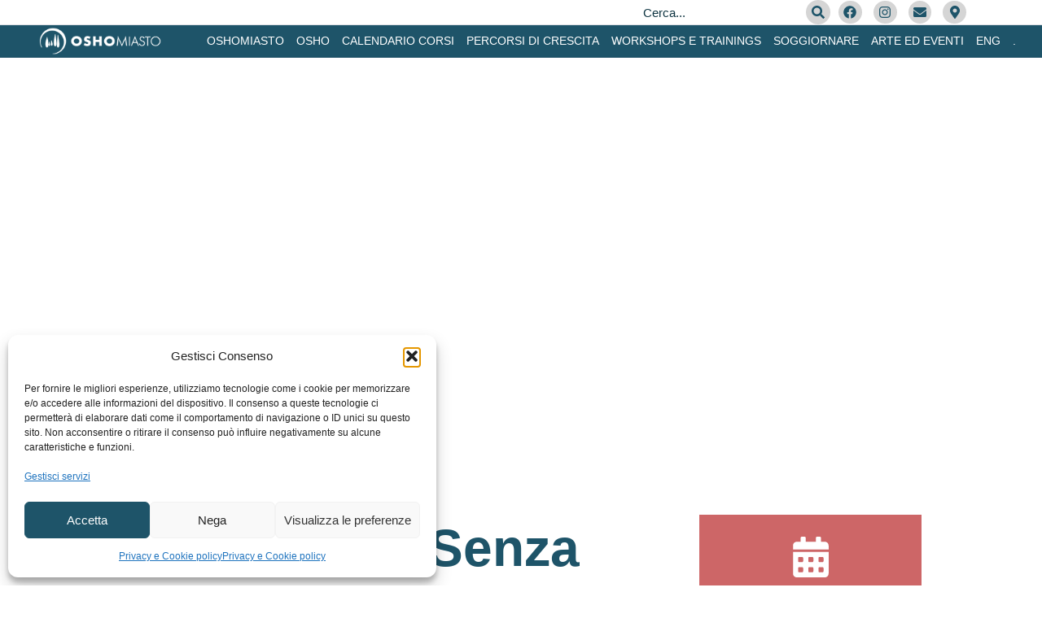

--- FILE ---
content_type: text/html; charset=UTF-8
request_url: https://www.oshomiasto.it/catalogo-corsi/unavventura-senza-fine-workshop-per-giovani-dai16insu/
body_size: 30978
content:
<!DOCTYPE html>
<!--[if !(IE 6) | !(IE 7) | !(IE 8)  ]><!-->
<html lang="it-IT" class="no-js">
<!--<![endif]-->
<head>
	<meta charset="UTF-8" />
				<meta name="viewport" content="width=device-width, initial-scale=1, maximum-scale=1, user-scalable=0"/>
				<link rel="profile" href="https://gmpg.org/xfn/11" />
	<meta name='robots' content='index, follow, max-image-preview:large, max-snippet:-1, max-video-preview:-1' />
	<style>img:is([sizes="auto" i], [sizes^="auto," i]) { contain-intrinsic-size: 3000px 1500px }</style>
	<link rel="alternate" href="https://www.oshomiasto.it/catalogo-corsi/unavventura-senza-fine-workshop-per-giovani-dai16insu/" hreflang="it" />
<link rel="alternate" href="https://www.oshomiasto.it/en/courses-catalogue-en/neverending-adventure-16andover/" hreflang="en" />

	<!-- This site is optimized with the Yoast SEO plugin v26.4 - https://yoast.com/wordpress/plugins/seo/ -->
	<title>Un&#039;Avventura senza fine | per giovani dai 16 in su | Osho Miasto</title>
	<meta name="description" content="WORKSHOP PER GIOVANI, un&#039;occasione che Miasto offre a giovani dai 16 anni in sù... In tenda, in cima alla collina, in mezzo al bosco." />
	<link rel="canonical" href="https://www.oshomiasto.it/catalogo-corsi/unavventura-senza-fine-workshop-per-giovani-dai16insu/" />
	<meta property="og:locale" content="it_IT" />
	<meta property="og:locale:alternate" content="en_GB" />
	<meta property="og:type" content="article" />
	<meta property="og:title" content="Un&#039;Avventura senza fine | per giovani dai 16 in su | Osho Miasto" />
	<meta property="og:description" content="WORKSHOP PER GIOVANI, un&#039;occasione che Miasto offre a giovani dai 16 anni in sù... In tenda, in cima alla collina, in mezzo al bosco." />
	<meta property="og:url" content="https://www.oshomiasto.it/catalogo-corsi/unavventura-senza-fine-workshop-per-giovani-dai16insu/" />
	<meta property="og:site_name" content="Oshomiasto" />
	<meta property="article:published_time" content="2022-12-19T23:03:24+00:00" />
	<meta property="article:modified_time" content="2025-11-23T21:51:21+00:00" />
	<meta property="og:image" content="https://www.oshomiasto.it/wp-content/uploads/2022/12/Un-Avvebtura-Senza-Fine-1.png" />
	<meta property="og:image:width" content="1100" />
	<meta property="og:image:height" content="825" />
	<meta property="og:image:type" content="image/png" />
	<meta name="author" content="Asha" />
	<meta name="twitter:card" content="summary_large_image" />
	<meta name="twitter:label1" content="Scritto da" />
	<meta name="twitter:data1" content="Asha" />
	<meta name="twitter:label2" content="Tempo di lettura stimato" />
	<meta name="twitter:data2" content="1 minuto" />
	<script type="application/ld+json" class="yoast-schema-graph">{"@context":"https://schema.org","@graph":[{"@type":"Article","@id":"https://www.oshomiasto.it/catalogo-corsi/unavventura-senza-fine-workshop-per-giovani-dai16insu/#article","isPartOf":{"@id":"https://www.oshomiasto.it/catalogo-corsi/unavventura-senza-fine-workshop-per-giovani-dai16insu/"},"author":{"name":"Asha","@id":"https://www.oshomiasto.it/#/schema/person/dd267d554c038bd1fb8682855c5ad7f5"},"headline":"Un&#8217;Avventura Senza Fine","datePublished":"2022-12-19T23:03:24+00:00","dateModified":"2025-11-23T21:51:21+00:00","mainEntityOfPage":{"@id":"https://www.oshomiasto.it/catalogo-corsi/unavventura-senza-fine-workshop-per-giovani-dai16insu/"},"wordCount":181,"publisher":{"@id":"https://www.oshomiasto.it/#organization"},"image":{"@id":"https://www.oshomiasto.it/catalogo-corsi/unavventura-senza-fine-workshop-per-giovani-dai16insu/#primaryimage"},"thumbnailUrl":"https://www.oshomiasto.it/wp-content/uploads/2022/12/Un-Avvebtura-Senza-Fine-1.webp","articleSection":["Catalogo Corsi"],"inLanguage":"it-IT"},{"@type":"WebPage","@id":"https://www.oshomiasto.it/catalogo-corsi/unavventura-senza-fine-workshop-per-giovani-dai16insu/","url":"https://www.oshomiasto.it/catalogo-corsi/unavventura-senza-fine-workshop-per-giovani-dai16insu/","name":"Un'Avventura senza fine | per giovani dai 16 in su | Osho Miasto","isPartOf":{"@id":"https://www.oshomiasto.it/#website"},"primaryImageOfPage":{"@id":"https://www.oshomiasto.it/catalogo-corsi/unavventura-senza-fine-workshop-per-giovani-dai16insu/#primaryimage"},"image":{"@id":"https://www.oshomiasto.it/catalogo-corsi/unavventura-senza-fine-workshop-per-giovani-dai16insu/#primaryimage"},"thumbnailUrl":"https://www.oshomiasto.it/wp-content/uploads/2022/12/Un-Avvebtura-Senza-Fine-1.webp","datePublished":"2022-12-19T23:03:24+00:00","dateModified":"2025-11-23T21:51:21+00:00","description":"WORKSHOP PER GIOVANI, un'occasione che Miasto offre a giovani dai 16 anni in sù... In tenda, in cima alla collina, in mezzo al bosco.","breadcrumb":{"@id":"https://www.oshomiasto.it/catalogo-corsi/unavventura-senza-fine-workshop-per-giovani-dai16insu/#breadcrumb"},"inLanguage":"it-IT","potentialAction":[{"@type":"ReadAction","target":["https://www.oshomiasto.it/catalogo-corsi/unavventura-senza-fine-workshop-per-giovani-dai16insu/"]}]},{"@type":"ImageObject","inLanguage":"it-IT","@id":"https://www.oshomiasto.it/catalogo-corsi/unavventura-senza-fine-workshop-per-giovani-dai16insu/#primaryimage","url":"https://www.oshomiasto.it/wp-content/uploads/2022/12/Un-Avvebtura-Senza-Fine-1.webp","contentUrl":"https://www.oshomiasto.it/wp-content/uploads/2022/12/Un-Avvebtura-Senza-Fine-1.webp","width":1100,"height":825},{"@type":"BreadcrumbList","@id":"https://www.oshomiasto.it/catalogo-corsi/unavventura-senza-fine-workshop-per-giovani-dai16insu/#breadcrumb","itemListElement":[{"@type":"ListItem","position":1,"name":"Home","item":"https://www.oshomiasto.it/"},{"@type":"ListItem","position":2,"name":"Un&#8217;Avventura Senza Fine"}]},{"@type":"WebSite","@id":"https://www.oshomiasto.it/#website","url":"https://www.oshomiasto.it/","name":"Oshomiasto","description":"Centro di meditazione e crescita personale","publisher":{"@id":"https://www.oshomiasto.it/#organization"},"potentialAction":[{"@type":"SearchAction","target":{"@type":"EntryPoint","urlTemplate":"https://www.oshomiasto.it/?s={search_term_string}"},"query-input":{"@type":"PropertyValueSpecification","valueRequired":true,"valueName":"search_term_string"}}],"inLanguage":"it-IT"},{"@type":"Organization","@id":"https://www.oshomiasto.it/#organization","name":"Oshomiasto","url":"https://www.oshomiasto.it/","logo":{"@type":"ImageObject","inLanguage":"it-IT","@id":"https://www.oshomiasto.it/#/schema/logo/image/","url":"https://www.oshomiasto.it/wp-content/uploads/2024/03/logo-oshomiasto-24-250.png","contentUrl":"https://www.oshomiasto.it/wp-content/uploads/2024/03/logo-oshomiasto-24-250.png","width":250,"height":54,"caption":"Oshomiasto"},"image":{"@id":"https://www.oshomiasto.it/#/schema/logo/image/"}},{"@type":"Person","@id":"https://www.oshomiasto.it/#/schema/person/dd267d554c038bd1fb8682855c5ad7f5","name":"Asha","image":{"@type":"ImageObject","inLanguage":"it-IT","@id":"https://www.oshomiasto.it/#/schema/person/image/","url":"https://secure.gravatar.com/avatar/993f387a81f048440ccb7441f9eac5b5e62687bb72f07501d1a32a7f81e0df63?s=96&d=mm&r=g","contentUrl":"https://secure.gravatar.com/avatar/993f387a81f048440ccb7441f9eac5b5e62687bb72f07501d1a32a7f81e0df63?s=96&d=mm&r=g","caption":"Asha"},"url":"https://www.oshomiasto.it/author/asha/"}]}</script>
	<!-- / Yoast SEO plugin. -->


<link rel='dns-prefetch' href='//www.googletagmanager.com' />
<link rel='dns-prefetch' href='//cdnjs.cloudflare.com' />
<link rel="alternate" type="application/rss+xml" title="Oshomiasto &raquo; Feed" href="https://www.oshomiasto.it/feed/" />
<link rel="alternate" type="application/rss+xml" title="Oshomiasto &raquo; Feed dei commenti" href="https://www.oshomiasto.it/comments/feed/" />
<script>
window._wpemojiSettings = {"baseUrl":"https:\/\/s.w.org\/images\/core\/emoji\/16.0.1\/72x72\/","ext":".png","svgUrl":"https:\/\/s.w.org\/images\/core\/emoji\/16.0.1\/svg\/","svgExt":".svg","source":{"concatemoji":"https:\/\/www.oshomiasto.it\/wp-includes\/js\/wp-emoji-release.min.js?ver=6.8.3"}};
/*! This file is auto-generated */
!function(s,n){var o,i,e;function c(e){try{var t={supportTests:e,timestamp:(new Date).valueOf()};sessionStorage.setItem(o,JSON.stringify(t))}catch(e){}}function p(e,t,n){e.clearRect(0,0,e.canvas.width,e.canvas.height),e.fillText(t,0,0);var t=new Uint32Array(e.getImageData(0,0,e.canvas.width,e.canvas.height).data),a=(e.clearRect(0,0,e.canvas.width,e.canvas.height),e.fillText(n,0,0),new Uint32Array(e.getImageData(0,0,e.canvas.width,e.canvas.height).data));return t.every(function(e,t){return e===a[t]})}function u(e,t){e.clearRect(0,0,e.canvas.width,e.canvas.height),e.fillText(t,0,0);for(var n=e.getImageData(16,16,1,1),a=0;a<n.data.length;a++)if(0!==n.data[a])return!1;return!0}function f(e,t,n,a){switch(t){case"flag":return n(e,"\ud83c\udff3\ufe0f\u200d\u26a7\ufe0f","\ud83c\udff3\ufe0f\u200b\u26a7\ufe0f")?!1:!n(e,"\ud83c\udde8\ud83c\uddf6","\ud83c\udde8\u200b\ud83c\uddf6")&&!n(e,"\ud83c\udff4\udb40\udc67\udb40\udc62\udb40\udc65\udb40\udc6e\udb40\udc67\udb40\udc7f","\ud83c\udff4\u200b\udb40\udc67\u200b\udb40\udc62\u200b\udb40\udc65\u200b\udb40\udc6e\u200b\udb40\udc67\u200b\udb40\udc7f");case"emoji":return!a(e,"\ud83e\udedf")}return!1}function g(e,t,n,a){var r="undefined"!=typeof WorkerGlobalScope&&self instanceof WorkerGlobalScope?new OffscreenCanvas(300,150):s.createElement("canvas"),o=r.getContext("2d",{willReadFrequently:!0}),i=(o.textBaseline="top",o.font="600 32px Arial",{});return e.forEach(function(e){i[e]=t(o,e,n,a)}),i}function t(e){var t=s.createElement("script");t.src=e,t.defer=!0,s.head.appendChild(t)}"undefined"!=typeof Promise&&(o="wpEmojiSettingsSupports",i=["flag","emoji"],n.supports={everything:!0,everythingExceptFlag:!0},e=new Promise(function(e){s.addEventListener("DOMContentLoaded",e,{once:!0})}),new Promise(function(t){var n=function(){try{var e=JSON.parse(sessionStorage.getItem(o));if("object"==typeof e&&"number"==typeof e.timestamp&&(new Date).valueOf()<e.timestamp+604800&&"object"==typeof e.supportTests)return e.supportTests}catch(e){}return null}();if(!n){if("undefined"!=typeof Worker&&"undefined"!=typeof OffscreenCanvas&&"undefined"!=typeof URL&&URL.createObjectURL&&"undefined"!=typeof Blob)try{var e="postMessage("+g.toString()+"("+[JSON.stringify(i),f.toString(),p.toString(),u.toString()].join(",")+"));",a=new Blob([e],{type:"text/javascript"}),r=new Worker(URL.createObjectURL(a),{name:"wpTestEmojiSupports"});return void(r.onmessage=function(e){c(n=e.data),r.terminate(),t(n)})}catch(e){}c(n=g(i,f,p,u))}t(n)}).then(function(e){for(var t in e)n.supports[t]=e[t],n.supports.everything=n.supports.everything&&n.supports[t],"flag"!==t&&(n.supports.everythingExceptFlag=n.supports.everythingExceptFlag&&n.supports[t]);n.supports.everythingExceptFlag=n.supports.everythingExceptFlag&&!n.supports.flag,n.DOMReady=!1,n.readyCallback=function(){n.DOMReady=!0}}).then(function(){return e}).then(function(){var e;n.supports.everything||(n.readyCallback(),(e=n.source||{}).concatemoji?t(e.concatemoji):e.wpemoji&&e.twemoji&&(t(e.twemoji),t(e.wpemoji)))}))}((window,document),window._wpemojiSettings);
</script>
<style id='wp-emoji-styles-inline-css'>

	img.wp-smiley, img.emoji {
		display: inline !important;
		border: none !important;
		box-shadow: none !important;
		height: 1em !important;
		width: 1em !important;
		margin: 0 0.07em !important;
		vertical-align: -0.1em !important;
		background: none !important;
		padding: 0 !important;
	}
</style>
<style id='piecal-calendar-style-inline-css'>


</style>
<style id='piecal-event-info-style-inline-css'>


</style>
<link rel='stylesheet' id='contact-form-7-css' href='https://www.oshomiasto.it/wp-content/plugins/contact-form-7/includes/css/styles.css?ver=6.1.3' media='all' />
<link rel='stylesheet' id='sr7css-css' href='//www.oshomiasto.it/wp-content/plugins/revslider/public/css/sr7.css?ver=6.7.38' media='all' />
<link rel='stylesheet' id='cmplz-general-css' href='https://www.oshomiasto.it/wp-content/plugins/complianz-gdpr/assets/css/cookieblocker.min.css?ver=1763624253' media='all' />
<link rel='stylesheet' id='custom-shortcode-css-css' href='https://www.oshomiasto.it/wp-content/themes/dt-the7-child/customcss.css?ver=6.8.3' media='all' />
<link rel='stylesheet' id='fontawesome-css' href='https://cdnjs.cloudflare.com/ajax/libs/font-awesome/6.6.0/css/all.min.css?ver=6.8.3' media='all' />
<link rel='stylesheet' id='the7-e-sticky-effect-css' href='https://www.oshomiasto.it/wp-content/themes/dt-the7/css/compatibility/elementor/the7-sticky-effects.min.css?ver=12.10.0.1' media='all' />
<link rel='stylesheet' id='the7-search-form-widget-css' href='https://www.oshomiasto.it/wp-content/themes/dt-the7/css/compatibility/elementor/the7-search-form-widget.min.css?ver=12.10.0.1' media='all' />
<link rel='stylesheet' id='elementor-frontend-css' href='https://www.oshomiasto.it/wp-content/uploads/elementor/css/custom-frontend.min.css?ver=1763978862' media='all' />
<style id='elementor-frontend-inline-css'>
.elementor-1294 .elementor-element.elementor-element-83de905::before, .elementor-1294 .elementor-element.elementor-element-83de905 > .elementor-background-video-container::before, .elementor-1294 .elementor-element.elementor-element-83de905 > .e-con-inner > .elementor-background-video-container::before, .elementor-1294 .elementor-element.elementor-element-83de905 > .elementor-background-slideshow::before, .elementor-1294 .elementor-element.elementor-element-83de905 > .e-con-inner > .elementor-background-slideshow::before, .elementor-1294 .elementor-element.elementor-element-83de905 > .elementor-motion-effects-container > .elementor-motion-effects-layer::before{background-image:url("https://www.oshomiasto.it/wp-content/uploads/2022/12/Un-Avvebtura-Senza-Fine-1.webp");}
</style>
<link rel='stylesheet' id='widget-social-icons-css' href='https://www.oshomiasto.it/wp-content/plugins/elementor/assets/css/widget-social-icons.min.css?ver=3.33.0' media='all' />
<link rel='stylesheet' id='e-apple-webkit-css' href='https://www.oshomiasto.it/wp-content/uploads/elementor/css/custom-apple-webkit.min.css?ver=1763978862' media='all' />
<link rel='stylesheet' id='the7_horizontal-menu-css' href='https://www.oshomiasto.it/wp-content/themes/dt-the7/css/compatibility/elementor/the7-horizontal-menu-widget.min.css?ver=12.10.0.1' media='all' />
<link rel='stylesheet' id='the7-icon-widget-css' href='https://www.oshomiasto.it/wp-content/themes/dt-the7/css/compatibility/elementor/the7-icon-widget.min.css?ver=12.10.0.1' media='all' />
<link rel='stylesheet' id='e-shapes-css' href='https://www.oshomiasto.it/wp-content/plugins/elementor/assets/css/conditionals/shapes.min.css?ver=3.33.0' media='all' />
<link rel='stylesheet' id='the7-vertical-menu-widget-css' href='https://www.oshomiasto.it/wp-content/themes/dt-the7/css/compatibility/elementor/the7-vertical-menu-widget.min.css?ver=12.10.0.1' media='all' />
<link rel='stylesheet' id='the7-taxonomies-css' href='https://www.oshomiasto.it/wp-content/themes/dt-the7/css/compatibility/elementor/the7-taxonomies.min.css?ver=12.10.0.1' media='all' />
<link rel='stylesheet' id='elementor-post-45265-css' href='https://www.oshomiasto.it/wp-content/uploads/elementor/css/post-45265.css?ver=1763978863' media='all' />
<link rel='stylesheet' id='elementor-post-2900-css' href='https://www.oshomiasto.it/wp-content/uploads/elementor/css/post-2900.css?ver=1763978863' media='all' />
<link rel='stylesheet' id='elementor-post-752-css' href='https://www.oshomiasto.it/wp-content/uploads/elementor/css/post-752.css?ver=1763978863' media='all' />
<link rel='stylesheet' id='elementor-post-1294-css' href='https://www.oshomiasto.it/wp-content/uploads/elementor/css/post-1294.css?ver=1763978913' media='all' />
<link rel='stylesheet' id='dashicons-css' href='https://www.oshomiasto.it/wp-includes/css/dashicons.min.css?ver=6.8.3' media='all' />
<link rel='stylesheet' id='tec-variables-skeleton-css' href='https://www.oshomiasto.it/wp-content/plugins/event-tickets/common/build/css/variables-skeleton.css?ver=6.10.0' media='all' />
<link rel='stylesheet' id='tec-variables-full-css' href='https://www.oshomiasto.it/wp-content/plugins/event-tickets/common/build/css/variables-full.css?ver=6.10.0' media='all' />
<link rel='stylesheet' id='tribe-common-skeleton-style-css' href='https://www.oshomiasto.it/wp-content/plugins/event-tickets/common/build/css/common-skeleton.css?ver=6.10.0' media='all' />
<link rel='stylesheet' id='tribe-common-full-style-css' href='https://www.oshomiasto.it/wp-content/plugins/event-tickets/common/build/css/common-full.css?ver=6.10.0' media='all' />
<link rel='stylesheet' id='event-tickets-tickets-css-css' href='https://www.oshomiasto.it/wp-content/plugins/event-tickets/build/css/tickets.css?ver=5.27.0' media='all' />
<link rel='stylesheet' id='event-tickets-tickets-rsvp-css-css' href='https://www.oshomiasto.it/wp-content/plugins/event-tickets/build/css/rsvp-v1.css?ver=5.27.0' media='all' />
<link rel='stylesheet' id='event-tickets-rsvp-css' href='https://www.oshomiasto.it/wp-content/plugins/event-tickets/build/css/rsvp.css?ver=5.27.0' media='all' />
<link rel='stylesheet' id='dt-main-css' href='https://www.oshomiasto.it/wp-content/themes/dt-the7/css/main.min.css?ver=12.10.0.1' media='all' />
<style id='dt-main-inline-css'>
body #load {
  display: block;
  height: 100%;
  overflow: hidden;
  position: fixed;
  width: 100%;
  z-index: 9901;
  opacity: 1;
  visibility: visible;
  transition: all .35s ease-out;
}
.load-wrap {
  width: 100%;
  height: 100%;
  background-position: center center;
  background-repeat: no-repeat;
  text-align: center;
  display: -ms-flexbox;
  display: -ms-flex;
  display: flex;
  -ms-align-items: center;
  -ms-flex-align: center;
  align-items: center;
  -ms-flex-flow: column wrap;
  flex-flow: column wrap;
  -ms-flex-pack: center;
  -ms-justify-content: center;
  justify-content: center;
}
.load-wrap > svg {
  position: absolute;
  top: 50%;
  left: 50%;
  transform: translate(-50%,-50%);
}
#load {
  background: var(--the7-elementor-beautiful-loading-bg,#ffffff);
  --the7-beautiful-spinner-color2: var(--the7-beautiful-spinner-color,rgba(0,0,0,0.12));
}

</style>
<link rel='stylesheet' id='the7-custom-scrollbar-css' href='https://www.oshomiasto.it/wp-content/themes/dt-the7/lib/custom-scrollbar/custom-scrollbar.min.css?ver=12.10.0.1' media='all' />
<link rel='stylesheet' id='the7-css-vars-css' href='https://www.oshomiasto.it/wp-content/uploads/the7-css/css-vars.css?ver=37a1d9f3c003' media='all' />
<link rel='stylesheet' id='dt-custom-css' href='https://www.oshomiasto.it/wp-content/uploads/the7-css/custom.css?ver=37a1d9f3c003' media='all' />
<link rel='stylesheet' id='dt-media-css' href='https://www.oshomiasto.it/wp-content/uploads/the7-css/media.css?ver=37a1d9f3c003' media='all' />
<link rel='stylesheet' id='the7-mega-menu-css' href='https://www.oshomiasto.it/wp-content/uploads/the7-css/mega-menu.css?ver=37a1d9f3c003' media='all' />
<link rel='stylesheet' id='the7-elements-css' href='https://www.oshomiasto.it/wp-content/uploads/the7-css/post-type-dynamic.css?ver=37a1d9f3c003' media='all' />
<link rel='stylesheet' id='style-css' href='https://www.oshomiasto.it/wp-content/themes/dt-the7-child/style.css?ver=12.10.0.1' media='all' />
<link rel='stylesheet' id='the7-elementor-global-css' href='https://www.oshomiasto.it/wp-content/themes/dt-the7/css/compatibility/elementor/elementor-global.min.css?ver=12.10.0.1' media='all' />
<link rel='stylesheet' id='elementor-gf-local-poppins-css' href='https://www.dobsolution.it/oshomiasto/wp-content/uploads/elementor/google-fonts/css/poppins.css?ver=1757943251' media='all' />
<script src="https://www.oshomiasto.it/wp-includes/js/jquery/jquery.min.js?ver=3.7.1" id="jquery-core-js"></script>
<script src="https://www.oshomiasto.it/wp-includes/js/jquery/jquery-migrate.min.js?ver=3.4.1" id="jquery-migrate-js"></script>
<script src="//www.oshomiasto.it/wp-content/plugins/revslider/public/js/libs/tptools.js?ver=6.7.38" id="tp-tools-js" async data-wp-strategy="async"></script>
<script src="//www.oshomiasto.it/wp-content/plugins/revslider/public/js/sr7.js?ver=6.7.38" id="sr7-js" async data-wp-strategy="async"></script>
<script id="dt-above-fold-js-extra">
var dtLocal = {"themeUrl":"https:\/\/www.oshomiasto.it\/wp-content\/themes\/dt-the7","passText":"Per visualizzare questo post protetto, inserisci la password qui sotto:","moreButtonText":{"loading":"Caricamento...","loadMore":"Carica ancora"},"postID":"51903","ajaxurl":"https:\/\/www.oshomiasto.it\/wp-admin\/admin-ajax.php","REST":{"baseUrl":"https:\/\/www.oshomiasto.it\/wp-json\/the7\/v1","endpoints":{"sendMail":"\/send-mail"}},"contactMessages":{"required":"One or more fields have an error. Please check and try again.","terms":"Accetta la privacy policy.","fillTheCaptchaError":"Riempi il captcha."},"captchaSiteKey":"","ajaxNonce":"6e6bc221be","pageData":"","themeSettings":{"smoothScroll":"off","lazyLoading":false,"desktopHeader":{"height":""},"ToggleCaptionEnabled":"disabled","ToggleCaption":"Navigation","floatingHeader":{"showAfter":94,"showMenu":false,"height":64,"logo":{"showLogo":true,"html":"","url":"https:\/\/www.oshomiasto.it\/"}},"topLine":{"floatingTopLine":{"logo":{"showLogo":false,"html":""}}},"mobileHeader":{"firstSwitchPoint":1150,"secondSwitchPoint":600,"firstSwitchPointHeight":60,"secondSwitchPointHeight":50,"mobileToggleCaptionEnabled":"right","mobileToggleCaption":"Menu"},"stickyMobileHeaderFirstSwitch":{"logo":{"html":""}},"stickyMobileHeaderSecondSwitch":{"logo":{"html":""}},"sidebar":{"switchPoint":992},"boxedWidth":"1280px"},"elementor":{"settings":{"container_width":1300}}};
var dtShare = {"shareButtonText":{"facebook":"Condividi su Facebook","twitter":"Share on X","pinterest":"Pin it","linkedin":"Condividi su Linkedin","whatsapp":"Condividi su Whatsapp"},"overlayOpacity":"90"};
</script>
<script src="https://www.oshomiasto.it/wp-content/themes/dt-the7/js/above-the-fold.min.js?ver=12.10.0.1" id="dt-above-fold-js"></script>

<!-- Snippet del tag Google (gtag.js) aggiunto da Site Kit -->
<!-- Snippet Google Analytics aggiunto da Site Kit -->
<script src="https://www.googletagmanager.com/gtag/js?id=GT-5NP85R" id="google_gtagjs-js" async></script>
<script id="google_gtagjs-js-after">
window.dataLayer = window.dataLayer || [];function gtag(){dataLayer.push(arguments);}
gtag("set","linker",{"domains":["www.oshomiasto.it"]});
gtag("js", new Date());
gtag("set", "developer_id.dZTNiMT", true);
gtag("config", "GT-5NP85R");
 window._googlesitekit = window._googlesitekit || {}; window._googlesitekit.throttledEvents = []; window._googlesitekit.gtagEvent = (name, data) => { var key = JSON.stringify( { name, data } ); if ( !! window._googlesitekit.throttledEvents[ key ] ) { return; } window._googlesitekit.throttledEvents[ key ] = true; setTimeout( () => { delete window._googlesitekit.throttledEvents[ key ]; }, 5 ); gtag( "event", name, { ...data, event_source: "site-kit" } ); };
</script>
<link rel="https://api.w.org/" href="https://www.oshomiasto.it/wp-json/" /><link rel="alternate" title="JSON" type="application/json" href="https://www.oshomiasto.it/wp-json/wp/v2/posts/51903" /><link rel="EditURI" type="application/rsd+xml" title="RSD" href="https://www.oshomiasto.it/xmlrpc.php?rsd" />
<meta name="generator" content="WordPress 6.8.3" />
<link rel='shortlink' href='https://www.oshomiasto.it/?p=51903' />
<link rel="alternate" title="oEmbed (JSON)" type="application/json+oembed" href="https://www.oshomiasto.it/wp-json/oembed/1.0/embed?url=https%3A%2F%2Fwww.oshomiasto.it%2Fcatalogo-corsi%2Funavventura-senza-fine-workshop-per-giovani-dai16insu%2F&#038;lang=it" />
<link rel="alternate" title="oEmbed (XML)" type="text/xml+oembed" href="https://www.oshomiasto.it/wp-json/oembed/1.0/embed?url=https%3A%2F%2Fwww.oshomiasto.it%2Fcatalogo-corsi%2Funavventura-senza-fine-workshop-per-giovani-dai16insu%2F&#038;format=xml&#038;lang=it" />

		<!-- GA Google Analytics @ https://m0n.co/ga -->
		<script type="text/plain" data-service="google-analytics" data-category="statistics" async data-cmplz-src="https://www.googletagmanager.com/gtag/js?id=G-RBFV32DPZ6"></script>
		<script>
			window.dataLayer = window.dataLayer || [];
			function gtag(){dataLayer.push(arguments);}
			gtag('js', new Date());
			gtag('config', 'G-RBFV32DPZ6');
		</script>

	<!-- Google tag (gtag.js) -->
<script type="text/plain" data-service="google-analytics" data-category="statistics" async data-cmplz-src="https://www.googletagmanager.com/gtag/js?id=G-RBFV32DPZ6"></script>
<script>
  window.dataLayer = window.dataLayer || [];
  function gtag(){dataLayer.push(arguments);}
  gtag('js', new Date());

  gtag('config', 'G-RBFV32DPZ6');
</script>
<meta name="generator" content="Site Kit by Google 1.166.0" /><meta name="et-api-version" content="v1"><meta name="et-api-origin" content="https://www.oshomiasto.it"><link rel="https://theeventscalendar.com/" href="https://www.oshomiasto.it/wp-json/tribe/tickets/v1/" />			<style>.cmplz-hidden {
					display: none !important;
				}</style><meta name="generator" content="Elementor 3.33.0; features: e_font_icon_svg, additional_custom_breakpoints; settings: css_print_method-external, google_font-enabled, font_display-swap">
			<style>
				.e-con.e-parent:nth-of-type(n+4):not(.e-lazyloaded):not(.e-no-lazyload),
				.e-con.e-parent:nth-of-type(n+4):not(.e-lazyloaded):not(.e-no-lazyload) * {
					background-image: none !important;
				}
				@media screen and (max-height: 1024px) {
					.e-con.e-parent:nth-of-type(n+3):not(.e-lazyloaded):not(.e-no-lazyload),
					.e-con.e-parent:nth-of-type(n+3):not(.e-lazyloaded):not(.e-no-lazyload) * {
						background-image: none !important;
					}
				}
				@media screen and (max-height: 640px) {
					.e-con.e-parent:nth-of-type(n+2):not(.e-lazyloaded):not(.e-no-lazyload),
					.e-con.e-parent:nth-of-type(n+2):not(.e-lazyloaded):not(.e-no-lazyload) * {
						background-image: none !important;
					}
				}
			</style>
						<meta name="theme-color" content="#FFFFFF">
			<link rel="preconnect" href="https://fonts.googleapis.com">
<link rel="preconnect" href="https://fonts.gstatic.com/" crossorigin>
<meta name="generator" content="Powered by Slider Revolution 6.7.38 - responsive, Mobile-Friendly Slider Plugin for WordPress with comfortable drag and drop interface." />
<script type="text/javascript" id="the7-loader-script">
document.addEventListener("DOMContentLoaded", function(event) {
	var load = document.getElementById("load");
	if(!load.classList.contains('loader-removed')){
		var removeLoading = setTimeout(function() {
			load.className += " loader-removed";
		}, 300);
	}
});
</script>
		<link rel="icon" href="https://www.oshomiasto.it/wp-content/uploads/2025/09/icona-oshomiasto-b-150x150.png" sizes="32x32" />
<link rel="icon" href="https://www.oshomiasto.it/wp-content/uploads/2025/09/icona-oshomiasto-b.png" sizes="192x192" />
<link rel="apple-touch-icon" href="https://www.oshomiasto.it/wp-content/uploads/2025/09/icona-oshomiasto-b.png" />
<meta name="msapplication-TileImage" content="https://www.oshomiasto.it/wp-content/uploads/2025/09/icona-oshomiasto-b.png" />
<script>
	window._tpt			??= {};
	window.SR7			??= {};
	_tpt.R				??= {};
	_tpt.R.fonts		??= {};
	_tpt.R.fonts.customFonts??= {};
	SR7.devMode			=  false;
	SR7.F 				??= {};
	SR7.G				??= {};
	SR7.LIB				??= {};
	SR7.E				??= {};
	SR7.E.gAddons		??= {};
	SR7.E.php 			??= {};
	SR7.E.nonce			= '77ca9220b2';
	SR7.E.ajaxurl		= 'https://www.oshomiasto.it/wp-admin/admin-ajax.php';
	SR7.E.resturl		= 'https://www.oshomiasto.it/wp-json/';
	SR7.E.slug_path		= 'revslider/revslider.php';
	SR7.E.slug			= 'revslider';
	SR7.E.plugin_url	= 'https://www.oshomiasto.it/wp-content/plugins/revslider/';
	SR7.E.wp_plugin_url = 'https://www.oshomiasto.it/wp-content/plugins/';
	SR7.E.revision		= '6.7.38';
	SR7.E.fontBaseUrl	= '';
	SR7.G.breakPoints 	= [1240,1024,778,480];
	SR7.G.fSUVW 		= false;
	SR7.E.modules 		= ['module','page','slide','layer','draw','animate','srtools','canvas','defaults','carousel','navigation','media','modifiers','migration'];
	SR7.E.libs 			= ['WEBGL'];
	SR7.E.css 			= ['csslp','cssbtns','cssfilters','cssnav','cssmedia'];
	SR7.E.resources		= {};
	SR7.E.ytnc			= false;
	SR7.JSON			??= {};
/*! Slider Revolution 7.0 - Page Processor */
!function(){"use strict";window.SR7??={},window._tpt??={},SR7.version="Slider Revolution 6.7.16",_tpt.getMobileZoom=()=>_tpt.is_mobile?document.documentElement.clientWidth/window.innerWidth:1,_tpt.getWinDim=function(t){_tpt.screenHeightWithUrlBar??=window.innerHeight;let e=SR7.F?.modal?.visible&&SR7.M[SR7.F.module.getIdByAlias(SR7.F.modal.requested)];_tpt.scrollBar=window.innerWidth!==document.documentElement.clientWidth||e&&window.innerWidth!==e.c.module.clientWidth,_tpt.winW=_tpt.getMobileZoom()*window.innerWidth-(_tpt.scrollBar||"prepare"==t?_tpt.scrollBarW??_tpt.mesureScrollBar():0),_tpt.winH=_tpt.getMobileZoom()*window.innerHeight,_tpt.winWAll=document.documentElement.clientWidth},_tpt.getResponsiveLevel=function(t,e){return SR7.G.fSUVW?_tpt.closestGE(t,window.innerWidth):_tpt.closestGE(t,_tpt.winWAll)},_tpt.mesureScrollBar=function(){let t=document.createElement("div");return t.className="RSscrollbar-measure",t.style.width="100px",t.style.height="100px",t.style.overflow="scroll",t.style.position="absolute",t.style.top="-9999px",document.body.appendChild(t),_tpt.scrollBarW=t.offsetWidth-t.clientWidth,document.body.removeChild(t),_tpt.scrollBarW},_tpt.loadCSS=async function(t,e,s){return s?_tpt.R.fonts.required[e].status=1:(_tpt.R[e]??={},_tpt.R[e].status=1),new Promise(((i,n)=>{if(_tpt.isStylesheetLoaded(t))s?_tpt.R.fonts.required[e].status=2:_tpt.R[e].status=2,i();else{const o=document.createElement("link");o.rel="stylesheet";let l="text",r="css";o["type"]=l+"/"+r,o.href=t,o.onload=()=>{s?_tpt.R.fonts.required[e].status=2:_tpt.R[e].status=2,i()},o.onerror=()=>{s?_tpt.R.fonts.required[e].status=3:_tpt.R[e].status=3,n(new Error(`Failed to load CSS: ${t}`))},document.head.appendChild(o)}}))},_tpt.addContainer=function(t){const{tag:e="div",id:s,class:i,datas:n,textContent:o,iHTML:l}=t,r=document.createElement(e);if(s&&""!==s&&(r.id=s),i&&""!==i&&(r.className=i),n)for(const[t,e]of Object.entries(n))"style"==t?r.style.cssText=e:r.setAttribute(`data-${t}`,e);return o&&(r.textContent=o),l&&(r.innerHTML=l),r},_tpt.collector=function(){return{fragment:new DocumentFragment,add(t){var e=_tpt.addContainer(t);return this.fragment.appendChild(e),e},append(t){t.appendChild(this.fragment)}}},_tpt.isStylesheetLoaded=function(t){let e=t.split("?")[0];return Array.from(document.querySelectorAll('link[rel="stylesheet"], link[rel="preload"]')).some((t=>t.href.split("?")[0]===e))},_tpt.preloader={requests:new Map,preloaderTemplates:new Map,show:function(t,e){if(!e||!t)return;const{type:s,color:i}=e;if(s<0||"off"==s)return;const n=`preloader_${s}`;let o=this.preloaderTemplates.get(n);o||(o=this.build(s,i),this.preloaderTemplates.set(n,o)),this.requests.has(t)||this.requests.set(t,{count:0});const l=this.requests.get(t);clearTimeout(l.timer),l.count++,1===l.count&&(l.timer=setTimeout((()=>{l.preloaderClone=o.cloneNode(!0),l.anim&&l.anim.kill(),void 0!==_tpt.gsap?l.anim=_tpt.gsap.fromTo(l.preloaderClone,1,{opacity:0},{opacity:1}):l.preloaderClone.classList.add("sr7-fade-in"),t.appendChild(l.preloaderClone)}),150))},hide:function(t){if(!this.requests.has(t))return;const e=this.requests.get(t);e.count--,e.count<0&&(e.count=0),e.anim&&e.anim.kill(),0===e.count&&(clearTimeout(e.timer),e.preloaderClone&&(e.preloaderClone.classList.remove("sr7-fade-in"),e.anim=_tpt.gsap.to(e.preloaderClone,.3,{opacity:0,onComplete:function(){e.preloaderClone.remove()}})))},state:function(t){if(!this.requests.has(t))return!1;return this.requests.get(t).count>0},build:(t,e="#ffffff",s="")=>{if(t<0||"off"===t)return null;const i=parseInt(t);if(t="prlt"+i,isNaN(i))return null;if(_tpt.loadCSS(SR7.E.plugin_url+"public/css/preloaders/t"+i+".css","preloader_"+t),isNaN(i)||i<6){const n=`background-color:${e}`,o=1===i||2==i?n:"",l=3===i||4==i?n:"",r=_tpt.collector();["dot1","dot2","bounce1","bounce2","bounce3"].forEach((t=>r.add({tag:"div",class:t,datas:{style:l}})));const d=_tpt.addContainer({tag:"sr7-prl",class:`${t} ${s}`,datas:{style:o}});return r.append(d),d}{let n={};if(7===i){let t;e.startsWith("#")?(t=e.replace("#",""),t=`rgba(${parseInt(t.substring(0,2),16)}, ${parseInt(t.substring(2,4),16)}, ${parseInt(t.substring(4,6),16)}, `):e.startsWith("rgb")&&(t=e.slice(e.indexOf("(")+1,e.lastIndexOf(")")).split(",").map((t=>t.trim())),t=`rgba(${t[0]}, ${t[1]}, ${t[2]}, `),t&&(n.style=`border-top-color: ${t}0.65); border-bottom-color: ${t}0.15); border-left-color: ${t}0.65); border-right-color: ${t}0.15)`)}else 12===i&&(n.style=`background:${e}`);const o=[10,0,4,2,5,9,0,4,4,2][i-6],l=_tpt.collector(),r=l.add({tag:"div",class:"sr7-prl-inner",datas:n});Array.from({length:o}).forEach((()=>r.appendChild(l.add({tag:"span",datas:{style:`background:${e}`}}))));const d=_tpt.addContainer({tag:"sr7-prl",class:`${t} ${s}`});return l.append(d),d}}},SR7.preLoader={show:(t,e)=>{"off"!==(SR7.M[t]?.settings?.pLoader?.type??"off")&&_tpt.preloader.show(e||SR7.M[t].c.module,SR7.M[t]?.settings?.pLoader??{color:"#fff",type:10})},hide:(t,e)=>{"off"!==(SR7.M[t]?.settings?.pLoader?.type??"off")&&_tpt.preloader.hide(e||SR7.M[t].c.module)},state:(t,e)=>_tpt.preloader.state(e||SR7.M[t].c.module)},_tpt.prepareModuleHeight=function(t){window.SR7.M??={},window.SR7.M[t.id]??={},"ignore"==t.googleFont&&(SR7.E.ignoreGoogleFont=!0);let e=window.SR7.M[t.id];if(null==_tpt.scrollBarW&&_tpt.mesureScrollBar(),e.c??={},e.states??={},e.settings??={},e.settings.size??={},t.fixed&&(e.settings.fixed=!0),e.c.module=document.querySelector("sr7-module#"+t.id),e.c.adjuster=e.c.module.getElementsByTagName("sr7-adjuster")[0],e.c.content=e.c.module.getElementsByTagName("sr7-content")[0],"carousel"==t.type&&(e.c.carousel=e.c.content.getElementsByTagName("sr7-carousel")[0]),null==e.c.module||null==e.c.module)return;t.plType&&t.plColor&&(e.settings.pLoader={type:t.plType,color:t.plColor}),void 0===t.plType||"off"===t.plType||SR7.preLoader.state(t.id)&&SR7.preLoader.state(t.id,e.c.module)||SR7.preLoader.show(t.id,e.c.module),_tpt.winW||_tpt.getWinDim("prepare"),_tpt.getWinDim();let s=""+e.c.module.dataset?.modal;"modal"==s||"true"==s||"undefined"!==s&&"false"!==s||(e.settings.size.fullWidth=t.size.fullWidth,e.LEV??=_tpt.getResponsiveLevel(window.SR7.G.breakPoints,t.id),t.vpt=_tpt.fillArray(t.vpt,5),e.settings.vPort=t.vpt[e.LEV],void 0!==t.el&&"720"==t.el[4]&&t.gh[4]!==t.el[4]&&"960"==t.el[3]&&t.gh[3]!==t.el[3]&&"768"==t.el[2]&&t.gh[2]!==t.el[2]&&delete t.el,e.settings.size.height=null==t.el||null==t.el[e.LEV]||0==t.el[e.LEV]||"auto"==t.el[e.LEV]?_tpt.fillArray(t.gh,5,-1):_tpt.fillArray(t.el,5,-1),e.settings.size.width=_tpt.fillArray(t.gw,5,-1),e.settings.size.minHeight=_tpt.fillArray(t.mh??[0],5,-1),e.cacheSize={fullWidth:e.settings.size?.fullWidth,fullHeight:e.settings.size?.fullHeight},void 0!==t.off&&(t.off?.t&&(e.settings.size.m??={})&&(e.settings.size.m.t=t.off.t),t.off?.b&&(e.settings.size.m??={})&&(e.settings.size.m.b=t.off.b),t.off?.l&&(e.settings.size.p??={})&&(e.settings.size.p.l=t.off.l),t.off?.r&&(e.settings.size.p??={})&&(e.settings.size.p.r=t.off.r),e.offsetPrepared=!0),_tpt.updatePMHeight(t.id,t,!0))},_tpt.updatePMHeight=(t,e,s)=>{let i=SR7.M[t];var n=i.settings.size.fullWidth?_tpt.winW:i.c.module.parentNode.offsetWidth;n=0===n||isNaN(n)?_tpt.winW:n;let o=i.settings.size.width[i.LEV]||i.settings.size.width[i.LEV++]||i.settings.size.width[i.LEV--]||n,l=i.settings.size.height[i.LEV]||i.settings.size.height[i.LEV++]||i.settings.size.height[i.LEV--]||0,r=i.settings.size.minHeight[i.LEV]||i.settings.size.minHeight[i.LEV++]||i.settings.size.minHeight[i.LEV--]||0;if(l="auto"==l?0:l,l=parseInt(l),"carousel"!==e.type&&(n-=parseInt(e.onw??0)||0),i.MP=!i.settings.size.fullWidth&&n<o||_tpt.winW<o?Math.min(1,n/o):1,e.size.fullScreen||e.size.fullHeight){let t=parseInt(e.fho)||0,s=(""+e.fho).indexOf("%")>-1;e.newh=_tpt.winH-(s?_tpt.winH*t/100:t)}else e.newh=i.MP*Math.max(l,r);if(e.newh+=(parseInt(e.onh??0)||0)+(parseInt(e.carousel?.pt)||0)+(parseInt(e.carousel?.pb)||0),void 0!==e.slideduration&&(e.newh=Math.max(e.newh,parseInt(e.slideduration)/3)),e.shdw&&_tpt.buildShadow(e.id,e),i.c.adjuster.style.height=e.newh+"px",i.c.module.style.height=e.newh+"px",i.c.content.style.height=e.newh+"px",i.states.heightPrepared=!0,i.dims??={},i.dims.moduleRect=i.c.module.getBoundingClientRect(),i.c.content.style.left="-"+i.dims.moduleRect.left+"px",!i.settings.size.fullWidth)return s&&requestAnimationFrame((()=>{n!==i.c.module.parentNode.offsetWidth&&_tpt.updatePMHeight(e.id,e)})),void _tpt.bgStyle(e.id,e,window.innerWidth==_tpt.winW,!0);_tpt.bgStyle(e.id,e,window.innerWidth==_tpt.winW,!0),requestAnimationFrame((function(){s&&requestAnimationFrame((()=>{n!==i.c.module.parentNode.offsetWidth&&_tpt.updatePMHeight(e.id,e)}))})),i.earlyResizerFunction||(i.earlyResizerFunction=function(){requestAnimationFrame((function(){_tpt.getWinDim(),_tpt.moduleDefaults(e.id,e),_tpt.updateSlideBg(t,!0)}))},window.addEventListener("resize",i.earlyResizerFunction))},_tpt.buildShadow=function(t,e){let s=SR7.M[t];null==s.c.shadow&&(s.c.shadow=document.createElement("sr7-module-shadow"),s.c.shadow.classList.add("sr7-shdw-"+e.shdw),s.c.content.appendChild(s.c.shadow))},_tpt.bgStyle=async(t,e,s,i,n)=>{const o=SR7.M[t];if((e=e??o.settings).fixed&&!o.c.module.classList.contains("sr7-top-fixed")&&(o.c.module.classList.add("sr7-top-fixed"),o.c.module.style.position="fixed",o.c.module.style.width="100%",o.c.module.style.top="0px",o.c.module.style.left="0px",o.c.module.style.pointerEvents="none",o.c.module.style.zIndex=5e3,o.c.content.style.pointerEvents="none"),null==o.c.bgcanvas){let t=document.createElement("sr7-module-bg"),l=!1;if("string"==typeof e?.bg?.color&&e?.bg?.color.includes("{"))if(_tpt.gradient&&_tpt.gsap)e.bg.color=_tpt.gradient.convert(e.bg.color);else try{let t=JSON.parse(e.bg.color);(t?.orig||t?.string)&&(e.bg.color=JSON.parse(e.bg.color))}catch(t){return}let r="string"==typeof e?.bg?.color?e?.bg?.color||"transparent":e?.bg?.color?.string??e?.bg?.color?.orig??e?.bg?.color?.color??"transparent";if(t.style["background"+(String(r).includes("grad")?"":"Color")]=r,("transparent"!==r||n)&&(l=!0),o.offsetPrepared&&(t.style.visibility="hidden"),e?.bg?.image?.src&&(t.style.backgroundImage=`url(${e?.bg?.image.src})`,t.style.backgroundSize=""==(e.bg.image?.size??"")?"cover":e.bg.image.size,t.style.backgroundPosition=e.bg.image.position,t.style.backgroundRepeat=""==e.bg.image.repeat||null==e.bg.image.repeat?"no-repeat":e.bg.image.repeat,l=!0),!l)return;o.c.bgcanvas=t,e.size.fullWidth?t.style.width=_tpt.winW-(s&&_tpt.winH<document.body.offsetHeight?_tpt.scrollBarW:0)+"px":i&&(t.style.width=o.c.module.offsetWidth+"px"),e.sbt?.use?o.c.content.appendChild(o.c.bgcanvas):o.c.module.appendChild(o.c.bgcanvas)}o.c.bgcanvas.style.height=void 0!==e.newh?e.newh+"px":("carousel"==e.type?o.dims.module.h:o.dims.content.h)+"px",o.c.bgcanvas.style.left=!s&&e.sbt?.use||o.c.bgcanvas.closest("SR7-CONTENT")?"0px":"-"+(o?.dims?.moduleRect?.left??0)+"px"},_tpt.updateSlideBg=function(t,e){const s=SR7.M[t];let i=s.settings;s?.c?.bgcanvas&&(i.size.fullWidth?s.c.bgcanvas.style.width=_tpt.winW-(e&&_tpt.winH<document.body.offsetHeight?_tpt.scrollBarW:0)+"px":preparing&&(s.c.bgcanvas.style.width=s.c.module.offsetWidth+"px"))},_tpt.moduleDefaults=(t,e)=>{let s=SR7.M[t];null!=s&&null!=s.c&&null!=s.c.module&&(s.dims??={},s.dims.moduleRect=s.c.module.getBoundingClientRect(),s.c.content.style.left="-"+s.dims.moduleRect.left+"px",s.c.content.style.width=_tpt.winW-_tpt.scrollBarW+"px","carousel"==e.type&&(s.c.module.style.overflow="visible"),_tpt.bgStyle(t,e,window.innerWidth==_tpt.winW))},_tpt.getOffset=t=>{var e=t.getBoundingClientRect(),s=window.pageXOffset||document.documentElement.scrollLeft,i=window.pageYOffset||document.documentElement.scrollTop;return{top:e.top+i,left:e.left+s}},_tpt.fillArray=function(t,e){let s,i;t=Array.isArray(t)?t:[t];let n=Array(e),o=t.length;for(i=0;i<t.length;i++)n[i+(e-o)]=t[i],null==s&&"#"!==t[i]&&(s=t[i]);for(let t=0;t<e;t++)void 0!==n[t]&&"#"!=n[t]||(n[t]=s),s=n[t];return n},_tpt.closestGE=function(t,e){let s=Number.MAX_VALUE,i=-1;for(let n=0;n<t.length;n++)t[n]-1>=e&&t[n]-1-e<s&&(s=t[n]-1-e,i=n);return++i}}();</script>
<style id='the7-custom-inline-css' type='text/css'>
.sub-nav .menu-item i.fa,
.sub-nav .menu-item i.fas,
.sub-nav .menu-item i.far,
.sub-nav .menu-item i.fab {
	text-align: center;
	width: 1.25em;
}
</style>
</head>
<body data-cmplz=2 id="the7-body" class="wp-singular post-template-default single single-post postid-51903 single-format-standard wp-custom-logo wp-embed-responsive wp-theme-dt-the7 wp-child-theme-dt-the7-child the7-core-ver-2.7.12 eio-default tribe-no-js no-comments dt-responsive-on right-mobile-menu-close-icon ouside-menu-close-icon mobile-close-right-caption  fade-thin-mobile-menu-close-icon fade-medium-menu-close-icon srcset-enabled btn-flat custom-btn-color custom-btn-hover-color first-switch-logo-left first-switch-menu-right second-switch-logo-left second-switch-menu-right right-mobile-menu layzr-loading-on popup-message-style the7-ver-12.10.0.1 elementor-default elementor-template-full-width elementor-clear-template elementor-kit-45265 elementor-page-1294 tribe-theme-dt-the7">
<!-- The7 12.10.0.1 -->
<div id="load" class="spinner-loader">
	<div class="load-wrap"><style type="text/css">
    [class*="the7-spinner-animate-"]{
        animation: spinner-animation 1s cubic-bezier(1,1,1,1) infinite;
        x:46.5px;
        y:40px;
        width:7px;
        height:20px;
        fill:var(--the7-beautiful-spinner-color2);
        opacity: 0.2;
    }
    .the7-spinner-animate-2{
        animation-delay: 0.083s;
    }
    .the7-spinner-animate-3{
        animation-delay: 0.166s;
    }
    .the7-spinner-animate-4{
         animation-delay: 0.25s;
    }
    .the7-spinner-animate-5{
         animation-delay: 0.33s;
    }
    .the7-spinner-animate-6{
         animation-delay: 0.416s;
    }
    .the7-spinner-animate-7{
         animation-delay: 0.5s;
    }
    .the7-spinner-animate-8{
         animation-delay: 0.58s;
    }
    .the7-spinner-animate-9{
         animation-delay: 0.666s;
    }
    .the7-spinner-animate-10{
         animation-delay: 0.75s;
    }
    .the7-spinner-animate-11{
        animation-delay: 0.83s;
    }
    .the7-spinner-animate-12{
        animation-delay: 0.916s;
    }
    @keyframes spinner-animation{
        from {
            opacity: 1;
        }
        to{
            opacity: 0;
        }
    }
</style>
<svg width="75px" height="75px" xmlns="http://www.w3.org/2000/svg" viewBox="0 0 100 100" preserveAspectRatio="xMidYMid">
	<rect class="the7-spinner-animate-1" rx="5" ry="5" transform="rotate(0 50 50) translate(0 -30)"></rect>
	<rect class="the7-spinner-animate-2" rx="5" ry="5" transform="rotate(30 50 50) translate(0 -30)"></rect>
	<rect class="the7-spinner-animate-3" rx="5" ry="5" transform="rotate(60 50 50) translate(0 -30)"></rect>
	<rect class="the7-spinner-animate-4" rx="5" ry="5" transform="rotate(90 50 50) translate(0 -30)"></rect>
	<rect class="the7-spinner-animate-5" rx="5" ry="5" transform="rotate(120 50 50) translate(0 -30)"></rect>
	<rect class="the7-spinner-animate-6" rx="5" ry="5" transform="rotate(150 50 50) translate(0 -30)"></rect>
	<rect class="the7-spinner-animate-7" rx="5" ry="5" transform="rotate(180 50 50) translate(0 -30)"></rect>
	<rect class="the7-spinner-animate-8" rx="5" ry="5" transform="rotate(210 50 50) translate(0 -30)"></rect>
	<rect class="the7-spinner-animate-9" rx="5" ry="5" transform="rotate(240 50 50) translate(0 -30)"></rect>
	<rect class="the7-spinner-animate-10" rx="5" ry="5" transform="rotate(270 50 50) translate(0 -30)"></rect>
	<rect class="the7-spinner-animate-11" rx="5" ry="5" transform="rotate(300 50 50) translate(0 -30)"></rect>
	<rect class="the7-spinner-animate-12" rx="5" ry="5" transform="rotate(330 50 50) translate(0 -30)"></rect>
</svg></div>
</div>
<div id="page" >
	<a class="skip-link screen-reader-text" href="#content">Vai ai contenuti</a>

		<header data-elementor-type="header" data-elementor-id="2900" class="elementor elementor-2900 elementor-location-header" data-elementor-post-type="elementor_library">
			<div class="elementor-element elementor-element-15d07bb e-con-fit the7-e-sticky-overlap-yes the7-e-sticky-row-yes e-flex e-con e-parent" data-id="15d07bb" data-element_type="container" data-settings="{&quot;the7_sticky_row_overlap&quot;:&quot;yes&quot;,&quot;the7_sticky_row&quot;:&quot;yes&quot;,&quot;the7_sticky_row_devices&quot;:[&quot;desktop&quot;,&quot;laptop&quot;,&quot;tablet_extra&quot;,&quot;tablet&quot;,&quot;mobile&quot;],&quot;the7_sticky_row_offset&quot;:0}">
				</div>
		<div class="elementor-element elementor-element-817879a the7-e-sticky-row-yes elementor-hidden-tablet_extra elementor-hidden-tablet elementor-hidden-mobile e-flex e-con-boxed e-con e-parent" data-id="817879a" data-element_type="container" data-settings="{&quot;background_background&quot;:&quot;classic&quot;,&quot;the7_sticky_row&quot;:&quot;yes&quot;,&quot;the7_sticky_row_devices&quot;:[&quot;desktop&quot;,&quot;laptop&quot;,&quot;tablet_extra&quot;,&quot;tablet&quot;,&quot;mobile&quot;],&quot;the7_sticky_row_offset&quot;:0}">
					<div class="e-con-inner">
				<div class="elementor-element elementor-element-d571f47 the7-search-form-icon-position-inside elementor-widget elementor-widget-the7-search-form-widget" data-id="d571f47" data-element_type="widget" data-widget_type="the7-search-form-widget.default">
				<div class="elementor-widget-container">
							<form class="the7-search-form" role="search" action="https://www.oshomiasto.it" method="get">
			<div class="the7-search-input__container">
				<input placeholder="Cerca..." class="the7-search-form__input" type="search" name="s" title="Search" value="">

													<button class="the7-clear-search" type="reset" title="Search" aria-label="Clear">

							<svg aria-hidden="true" class="e-font-icon-svg e-fas-times" viewBox="0 0 352 512" xmlns="http://www.w3.org/2000/svg"><path d="M242.72 256l100.07-100.07c12.28-12.28 12.28-32.19 0-44.48l-22.24-22.24c-12.28-12.28-32.19-12.28-44.48 0L176 189.28 75.93 89.21c-12.28-12.28-32.19-12.28-44.48 0L9.21 111.45c-12.28 12.28-12.28 32.19 0 44.48L109.28 256 9.21 356.07c-12.28 12.28-12.28 32.19 0 44.48l22.24 22.24c12.28 12.28 32.2 12.28 44.48 0L176 322.72l100.07 100.07c12.28 12.28 32.2 12.28 44.48 0l22.24-22.24c12.28-12.28 12.28-32.19 0-44.48L242.72 256z"></path></svg>							<span class="elementor-screen-only">Clear</span>

					</button>
							</div>
									<button class="the7-search-form__submit" type="submit" title="Search" aria-label="Search">

							<svg aria-hidden="true" class="e-font-icon-svg e-fas-search" viewBox="0 0 512 512" xmlns="http://www.w3.org/2000/svg"><path d="M505 442.7L405.3 343c-4.5-4.5-10.6-7-17-7H372c27.6-35.3 44-79.7 44-128C416 93.1 322.9 0 208 0S0 93.1 0 208s93.1 208 208 208c48.3 0 92.7-16.4 128-44v16.3c0 6.4 2.5 12.5 7 17l99.7 99.7c9.4 9.4 24.6 9.4 33.9 0l28.3-28.3c9.4-9.4 9.4-24.6.1-34zM208 336c-70.7 0-128-57.2-128-128 0-70.7 57.2-128 128-128 70.7 0 128 57.2 128 128 0 70.7-57.2 128-128 128z"></path></svg>							<span class="elementor-screen-only">Search</span>

					</button>
				
		</form>
						</div>
				</div>
				<div class="elementor-element elementor-element-deea540 elementor-shape-circle elementor-grid-0 e-grid-align-center elementor-widget elementor-widget-social-icons" data-id="deea540" data-element_type="widget" data-widget_type="social-icons.default">
							<div class="elementor-social-icons-wrapper elementor-grid" role="list">
							<span class="elementor-grid-item" role="listitem">
					<a class="elementor-icon elementor-social-icon elementor-social-icon-facebook elementor-repeater-item-43de754" target="_blank">
						<span class="elementor-screen-only">Facebook</span>
						<svg aria-hidden="true" class="e-font-icon-svg e-fab-facebook" viewBox="0 0 512 512" xmlns="http://www.w3.org/2000/svg"><path d="M504 256C504 119 393 8 256 8S8 119 8 256c0 123.78 90.69 226.38 209.25 245V327.69h-63V256h63v-54.64c0-62.15 37-96.48 93.67-96.48 27.14 0 55.52 4.84 55.52 4.84v61h-31.28c-30.8 0-40.41 19.12-40.41 38.73V256h68.78l-11 71.69h-57.78V501C413.31 482.38 504 379.78 504 256z"></path></svg>					</a>
				</span>
							<span class="elementor-grid-item" role="listitem">
					<a class="elementor-icon elementor-social-icon elementor-social-icon-instagram elementor-repeater-item-56a1db9" target="_blank">
						<span class="elementor-screen-only">Instagram</span>
						<svg aria-hidden="true" class="e-font-icon-svg e-fab-instagram" viewBox="0 0 448 512" xmlns="http://www.w3.org/2000/svg"><path d="M224.1 141c-63.6 0-114.9 51.3-114.9 114.9s51.3 114.9 114.9 114.9S339 319.5 339 255.9 287.7 141 224.1 141zm0 189.6c-41.1 0-74.7-33.5-74.7-74.7s33.5-74.7 74.7-74.7 74.7 33.5 74.7 74.7-33.6 74.7-74.7 74.7zm146.4-194.3c0 14.9-12 26.8-26.8 26.8-14.9 0-26.8-12-26.8-26.8s12-26.8 26.8-26.8 26.8 12 26.8 26.8zm76.1 27.2c-1.7-35.9-9.9-67.7-36.2-93.9-26.2-26.2-58-34.4-93.9-36.2-37-2.1-147.9-2.1-184.9 0-35.8 1.7-67.6 9.9-93.9 36.1s-34.4 58-36.2 93.9c-2.1 37-2.1 147.9 0 184.9 1.7 35.9 9.9 67.7 36.2 93.9s58 34.4 93.9 36.2c37 2.1 147.9 2.1 184.9 0 35.9-1.7 67.7-9.9 93.9-36.2 26.2-26.2 34.4-58 36.2-93.9 2.1-37 2.1-147.8 0-184.8zM398.8 388c-7.8 19.6-22.9 34.7-42.6 42.6-29.5 11.7-99.5 9-132.1 9s-102.7 2.6-132.1-9c-19.6-7.8-34.7-22.9-42.6-42.6-11.7-29.5-9-99.5-9-132.1s-2.6-102.7 9-132.1c7.8-19.6 22.9-34.7 42.6-42.6 29.5-11.7 99.5-9 132.1-9s102.7-2.6 132.1 9c19.6 7.8 34.7 22.9 42.6 42.6 11.7 29.5 9 99.5 9 132.1s2.7 102.7-9 132.1z"></path></svg>					</a>
				</span>
							<span class="elementor-grid-item" role="listitem">
					<a class="elementor-icon elementor-social-icon elementor-social-icon-envelope elementor-repeater-item-6f6bc6e" href="https://www.dobsolution.it/oshomiasto/contatti/" target="_blank">
						<span class="elementor-screen-only">Envelope</span>
						<svg aria-hidden="true" class="e-font-icon-svg e-fas-envelope" viewBox="0 0 512 512" xmlns="http://www.w3.org/2000/svg"><path d="M502.3 190.8c3.9-3.1 9.7-.2 9.7 4.7V400c0 26.5-21.5 48-48 48H48c-26.5 0-48-21.5-48-48V195.6c0-5 5.7-7.8 9.7-4.7 22.4 17.4 52.1 39.5 154.1 113.6 21.1 15.4 56.7 47.8 92.2 47.6 35.7.3 72-32.8 92.3-47.6 102-74.1 131.6-96.3 154-113.7zM256 320c23.2.4 56.6-29.2 73.4-41.4 132.7-96.3 142.8-104.7 173.4-128.7 5.8-4.5 9.2-11.5 9.2-18.9v-19c0-26.5-21.5-48-48-48H48C21.5 64 0 85.5 0 112v19c0 7.4 3.4 14.3 9.2 18.9 30.6 23.9 40.7 32.4 173.4 128.7 16.8 12.2 50.2 41.8 73.4 41.4z"></path></svg>					</a>
				</span>
							<span class="elementor-grid-item" role="listitem">
					<a class="elementor-icon elementor-social-icon elementor-social-icon-map-marker-alt elementor-repeater-item-47d95c1" href="https://www.dobsolution.it/oshomiasto/come-raggiungerci/" target="_blank">
						<span class="elementor-screen-only">Map-marker-alt</span>
						<svg aria-hidden="true" class="e-font-icon-svg e-fas-map-marker-alt" viewBox="0 0 384 512" xmlns="http://www.w3.org/2000/svg"><path d="M172.268 501.67C26.97 291.031 0 269.413 0 192 0 85.961 85.961 0 192 0s192 85.961 192 192c0 77.413-26.97 99.031-172.268 309.67-9.535 13.774-29.93 13.773-39.464 0zM192 272c44.183 0 80-35.817 80-80s-35.817-80-80-80-80 35.817-80 80 35.817 80 80 80z"></path></svg>					</a>
				</span>
					</div>
						</div>
					</div>
				</div>
		<div class="elementor-element elementor-element-0e30576 the7-e-sticky-row-yes elementor-hidden-tablet_extra elementor-hidden-tablet elementor-hidden-mobile e-flex e-con-boxed e-con e-parent" data-id="0e30576" data-element_type="container" data-settings="{&quot;background_background&quot;:&quot;classic&quot;,&quot;the7_sticky_row&quot;:&quot;yes&quot;,&quot;the7_sticky_row_devices&quot;:[&quot;desktop&quot;,&quot;laptop&quot;,&quot;tablet_extra&quot;,&quot;tablet&quot;,&quot;mobile&quot;],&quot;the7_sticky_row_offset&quot;:0}">
					<div class="e-con-inner">
				<div class="elementor-element elementor-element-b176cae content-align-center sticky-logo-style-y sticky-logo-y elementor-widget elementor-widget-the7-logo-widget" data-id="b176cae" data-element_type="widget" data-widget_type="the7-logo-widget.default">
				<div class="elementor-widget-container">
					<a class="the7-logo-wrap img-css-resize-wrapper" href="https://www.oshomiasto.it"><img width="250" height="54" src="https://www.oshomiasto.it/wp-content/uploads/2024/03/logo-oshomiasto-24-250.png" class="attachment-full size-full preload-me aspect" alt="" decoding="async" style="--ratio: 250 / 54;" /><img fetchpriority="high" width="2560" height="552" src="https://www.oshomiasto.it/wp-content/uploads/2024/03/logo-oshomiasto-24-b-scaled.png" class="attachment-full size-full preload-me aspect" alt="" decoding="async" srcset="https://www.oshomiasto.it/wp-content/uploads/2024/03/logo-oshomiasto-24-b-scaled.png 2560w, https://www.oshomiasto.it/wp-content/uploads/2024/03/logo-oshomiasto-24-b-300x65.png 300w, https://www.oshomiasto.it/wp-content/uploads/2024/03/logo-oshomiasto-24-b-1024x221.png 1024w, https://www.oshomiasto.it/wp-content/uploads/2024/03/logo-oshomiasto-24-b-768x166.png 768w, https://www.oshomiasto.it/wp-content/uploads/2024/03/logo-oshomiasto-24-b-1536x331.png 1536w, https://www.oshomiasto.it/wp-content/uploads/2024/03/logo-oshomiasto-24-b-2048x442.png 2048w" sizes="(max-width: 2560px) 100vw, 2560px" style="--ratio: 2560 / 552;" /></a>				</div>
				</div>
		<div class="elementor-element elementor-element-2ceb272 e-con-full e-flex e-con e-child" data-id="2ceb272" data-element_type="container" data-settings="{&quot;background_background&quot;:&quot;classic&quot;}">
				<div class="elementor-element elementor-element-3c0b6f4 sub-icon_align-side sub-menu-position-tablet-justify elementor-widget__width-auto elementor-widget-laptop__width-inherit parent-item-clickable-yes sub-menu-position-left dt-sub-menu_align-left sub-icon_position-right elementor-widget elementor-widget-the7_horizontal-menu" data-id="3c0b6f4" data-element_type="widget" data-settings="{&quot;dropdown&quot;:&quot;none&quot;,&quot;parent_is_clickable&quot;:&quot;yes&quot;}" data-widget_type="the7_horizontal-menu.default">
				<div class="elementor-widget-container">
					<div class="horizontal-menu-wrap"><nav class="dt-nav-menu-horizontal--main dt-nav-menu-horizontal__container justify-content-end widget-divider- indicator-off"><ul class="dt-nav-menu-horizontal d-flex flex-row justify-content-end"><li class="menu-item menu-item-type-custom menu-item-object-custom menu-item-has-children menu-item-45318 first has-children depth-0"><a href='#' data-level='1' aria-haspopup='true' aria-expanded='false'><span class="item-content"><span class="menu-item-text  "><span class="menu-text">OSHOMIASTO</span></span><span class="submenu-indicator" ><span class="submenu-mob-indicator" ></span></span></span></a><ul class="the7-e-sub-nav horizontal-sub-nav"  role="group"><li class="menu-item menu-item-type-post_type menu-item-object-page menu-item-46680 first depth-1"><a href='https://www.oshomiasto.it/chi-siamo-osho-miasto/' data-level='2'><span class="item-content"><span class="menu-item-text  "><span class="menu-text">OSHO MIASTO</span></span><span class="submenu-indicator" ><span class="submenu-mob-indicator" ></span></span></span></a></li> <li class="menu-item menu-item-type-post_type menu-item-object-page menu-item-46681 depth-1"><a href='https://www.oshomiasto.it/la-storia-2/' data-level='2'><span class="item-content"><span class="menu-item-text  "><span class="menu-text">LA STORIA</span></span><span class="submenu-indicator" ><span class="submenu-mob-indicator" ></span></span></span></a></li> <li class="menu-item menu-item-type-post_type menu-item-object-page menu-item-46682 depth-1"><a href='https://www.oshomiasto.it/come-raggiungerci/' data-level='2'><span class="item-content"><span class="menu-item-text  "><span class="menu-text">COME RAGGIUNGERCI</span></span><span class="submenu-indicator" ><span class="submenu-mob-indicator" ></span></span></span></a></li> <li class="menu-item menu-item-type-post_type menu-item-object-page menu-item-46683 depth-1"><a href='https://www.oshomiasto.it/contatti/' data-level='2'><span class="item-content"><span class="menu-item-text  "><span class="menu-text">CONTATTI</span></span><span class="submenu-indicator" ><span class="submenu-mob-indicator" ></span></span></span></a></li> <li class="menu-item menu-item-type-post_type menu-item-object-page menu-item-46684 depth-1"><a href='https://www.oshomiasto.it/lo-statuto/' data-level='2'><span class="item-content"><span class="menu-item-text  "><span class="menu-text">LO STATUTO</span></span><span class="submenu-indicator" ><span class="submenu-mob-indicator" ></span></span></span></a></li> <li class="menu-item menu-item-type-post_type menu-item-object-page menu-item-46685 depth-1"><a href='https://www.oshomiasto.it/sonomiasto-landing/' data-level='2'><span class="item-content"><span class="menu-item-text  "><span class="menu-text">SOSTIENICI</span></span><span class="submenu-indicator" ><span class="submenu-mob-indicator" ></span></span></span></a></li> </ul></li> <li class="menu-item menu-item-type-custom menu-item-object-custom menu-item-has-children menu-item-45326 has-children depth-0"><a href='#' data-level='1' aria-haspopup='true' aria-expanded='false'><span class="item-content"><span class="menu-item-text  "><span class="menu-text">OSHO</span></span><span class="submenu-indicator" ><span class="submenu-mob-indicator" ></span></span></span></a><ul class="the7-e-sub-nav horizontal-sub-nav"  role="group"><li class="menu-item menu-item-type-post_type menu-item-object-page menu-item-46817 first depth-1"><a href='https://www.oshomiasto.it/chi-e-osho/' data-level='2'><span class="item-content"><span class="menu-item-text  "><span class="menu-text">OSHO</span></span><span class="submenu-indicator" ><span class="submenu-mob-indicator" ></span></span></span></a></li> <li class="menu-item menu-item-type-post_type menu-item-object-page menu-item-46687 depth-1"><a href='https://www.oshomiasto.it/cos-e-la-meditazione/' data-level='2'><span class="item-content"><span class="menu-item-text  "><span class="menu-text">COS&#8217;E&#8217; LA MEDITAZIONE</span></span><span class="submenu-indicator" ><span class="submenu-mob-indicator" ></span></span></span></a></li> <li class="menu-item menu-item-type-post_type menu-item-object-page menu-item-46688 depth-1"><a href='https://www.oshomiasto.it/meditazioni-di-osho/' data-level='2'><span class="item-content"><span class="menu-item-text  "><span class="menu-text">MEDITAZIONE</span></span><span class="submenu-indicator" ><span class="submenu-mob-indicator" ></span></span></span></a></li> </ul></li> <li class="menu-item menu-item-type-post_type menu-item-object-page menu-item-56097 depth-0"><a href='https://www.oshomiasto.it/calendario/' data-level='1'><span class="item-content"><span class="menu-item-text  "><span class="menu-text">Calendario Corsi</span></span><span class="submenu-indicator" ><span class="submenu-mob-indicator" ></span></span></span></a></li> <li class="menu-item menu-item-type-custom menu-item-object-custom menu-item-has-children menu-item-45332 has-children depth-0 the7-e-mega-menu"><a href='#' data-level='1' aria-haspopup='true' aria-expanded='false'><span class="item-content"><span class="menu-item-text  "><span class="menu-text">PERCORSI DI CRESCITA</span></span><span class="submenu-indicator" ><span class="submenu-mob-indicator" ></span></span></span></a><ul class="the7-e-sub-nav  the7-e-mega-menu-sub-nav" role="group" ><li>		<div data-elementor-type="the7-mega-menu" data-elementor-id="47032" class="elementor elementor-47032 the7-e-mega-menu-content the7-e-mega-menu-width-auto" data-elementor-post-type="elementor_library">
			<div class="elementor-section-wrap">
				<div class="elementor-element elementor-element-38ececb e-flex e-con-boxed e-con e-parent" data-id="38ececb" data-element_type="container">
					<div class="e-con-inner">
		<div class="elementor-element elementor-element-79b9995 e-con-full e-flex e-con e-child" data-id="79b9995" data-element_type="container" data-settings="{&quot;background_background&quot;:&quot;classic&quot;}">
				<div class="elementor-element elementor-element-2ea160c dt-nav-menu_align-left dt-sub-menu_align-left elementor-widget elementor-widget-the7_nav-menu" data-id="2ea160c" data-element_type="widget" data-settings="{&quot;submenu_display&quot;:&quot;always&quot;}" data-widget_type="the7_nav-menu.default">
				<div class="elementor-widget-container">
					<nav class="dt-nav-menu--main dt-nav-menu__container dt-sub-menu-display-always dt-icon-align- dt-icon-position- dt-sub-icon-position- dt-sub-icon-align-"><ul class="dt-nav-menu"><li class="menu-item menu-item-type-post_type menu-item-object-page menu-item-47039 first depth-0"><a href='https://www.oshomiasto.it/percorsi-di-crescita/' data-level='1'><span class="item-content"><span class="menu-item-text"><span class="menu-text">scopri tutti i percorsi</span></span></span><span class="" data-icon = ""> </span></a></li> <li class="menu-item menu-item-type-custom menu-item-object-custom menu-item-60633 depth-0"><a href='https://www.oshomiasto.it/catalogo-trainings/map-miasto-awareness-program/' data-level='1'><span class="item-content"><span class="menu-item-text"><span class="menu-text">Map Miasto awareness program</span></span></span><span class="" data-icon = ""> </span></a></li> <li class="menu-item menu-item-type-post_type menu-item-object-page menu-item-47040 depth-0"><a href='https://www.oshomiasto.it/sagar-2/' data-level='1'><span class="item-content"><span class="menu-item-text"><span class="menu-text">Sagar &#8211; Water Experience</span></span></span><span class="" data-icon = ""> </span></a></li> <li class="menu-item menu-item-type-post_type menu-item-object-page menu-item-47041 depth-0"><a href='https://www.oshomiasto.it/meditation-experience-4/' data-level='1'><span class="item-content"><span class="menu-item-text"><span class="menu-text">MEDITATION EXPERIENCE</span></span></span><span class="" data-icon = ""> </span></a></li> <li class="menu-item menu-item-type-post_type menu-item-object-page menu-item-47042 depth-0"><a href='https://www.oshomiasto.it/personal-retreat/' data-level='1'><span class="item-content"><span class="menu-item-text"><span class="menu-text">Personal Retreat</span></span></span><span class="" data-icon = ""> </span></a></li> <li class="menu-item menu-item-type-post_type menu-item-object-page menu-item-47043 last depth-0"><a href='https://www.oshomiasto.it/living-the-commune/' data-level='1'><span class="item-content"><span class="menu-item-text"><span class="menu-text">Living the commune</span></span></span><span class="" data-icon = ""> </span></a></li> </ul></nav>				</div>
				</div>
				</div>
		<div class="elementor-element elementor-element-44f62e0 e-con-full e-flex e-con e-child" data-id="44f62e0" data-element_type="container" data-settings="{&quot;background_background&quot;:&quot;classic&quot;}">
				<div class="elementor-element elementor-element-22d48b5 dt-nav-menu_align-left dt-sub-menu_align-left elementor-widget elementor-widget-the7_nav-menu" data-id="22d48b5" data-element_type="widget" data-settings="{&quot;submenu_display&quot;:&quot;always&quot;}" data-widget_type="the7_nav-menu.default">
				<div class="elementor-widget-container">
					<nav class="dt-nav-menu--main dt-nav-menu__container dt-sub-menu-display-always dt-icon-align- dt-icon-position- dt-sub-icon-position- dt-sub-icon-align-"><ul class="dt-nav-menu"><li class="menu-item menu-item-type-custom menu-item-object-custom menu-item-47050 first depth-0"><a href='#' data-level='1'><span class="item-content"><span class="menu-item-text"><span class="menu-text">Tematiche</span></span></span><span class="" data-icon = ""> </span></a></li> <li class="menu-item menu-item-type-post_type menu-item-object-page menu-item-47051 depth-0"><a href='https://www.oshomiasto.it/bodywork/' data-level='1'><span class="item-content"><span class="menu-item-text"><span class="menu-text">BODYWORK</span></span></span><span class="" data-icon = ""> </span></a></li> <li class="menu-item menu-item-type-post_type menu-item-object-page menu-item-47052 depth-0"><a href='https://www.oshomiasto.it/costellazioni-familiari/' data-level='1'><span class="item-content"><span class="menu-item-text"><span class="menu-text">Costellazioni Familiari</span></span></span><span class="" data-icon = ""> </span></a></li> <li class="menu-item menu-item-type-post_type menu-item-object-page menu-item-47053 depth-0"><a href='https://www.oshomiasto.it/danza/' data-level='1'><span class="item-content"><span class="menu-item-text"><span class="menu-text">DANZA</span></span></span><span class="" data-icon = ""> </span></a></li> <li class="menu-item menu-item-type-post_type menu-item-object-page menu-item-47054 depth-0"><a href='https://www.oshomiasto.it/osho-pulsation/' data-level='1'><span class="item-content"><span class="menu-item-text"><span class="menu-text">Osho Pulsation</span></span></span><span class="" data-icon = ""> </span></a></li> <li class="menu-item menu-item-type-post_type menu-item-object-page menu-item-47055 depth-0"><a href='https://www.oshomiasto.it/arte-e-meditazione/' data-level='1'><span class="item-content"><span class="menu-item-text"><span class="menu-text">Pittura</span></span></span><span class="" data-icon = ""> </span></a></li> <li class="menu-item menu-item-type-post_type menu-item-object-page menu-item-47056 depth-0"><a href='https://www.oshomiasto.it/primal-2/' data-level='1'><span class="item-content"><span class="menu-item-text"><span class="menu-text">Primal</span></span></span><span class="" data-icon = ""> </span></a></li> <li class="menu-item menu-item-type-post_type menu-item-object-page menu-item-47057 depth-0"><a href='https://www.oshomiasto.it/corsi-sul-respiro/' data-level='1'><span class="item-content"><span class="menu-item-text"><span class="menu-text">Respiro</span></span></span><span class="" data-icon = ""> </span></a></li> <li class="menu-item menu-item-type-post_type menu-item-object-page menu-item-47058 depth-0"><a href='https://www.oshomiasto.it/tantra/' data-level='1'><span class="item-content"><span class="menu-item-text"><span class="menu-text">Tantra</span></span></span><span class="" data-icon = ""> </span></a></li> <li class="menu-item menu-item-type-post_type menu-item-object-page menu-item-47059 depth-0"><a href='https://www.oshomiasto.it/vipassana-3/' data-level='1'><span class="item-content"><span class="menu-item-text"><span class="menu-text">Vipassana</span></span></span><span class="" data-icon = ""> </span></a></li> <li class="menu-item menu-item-type-post_type menu-item-object-page menu-item-47060 last depth-0"><a href='https://www.oshomiasto.it/corsi-traning-voicing/' data-level='1'><span class="item-content"><span class="menu-item-text"><span class="menu-text">Voicing</span></span></span><span class="" data-icon = ""> </span></a></li> </ul></nav>				</div>
				</div>
				</div>
					</div>
				</div>
					</div>
		</div>
		</li></ul></li> <li class="menu-item menu-item-type-custom menu-item-object-custom menu-item-has-children menu-item-45349 has-children depth-0"><a href='#' data-level='1' aria-haspopup='true' aria-expanded='false'><span class="item-content"><span class="menu-item-text  "><span class="menu-text">WORKSHOPS E TRAININGS</span></span><span class="submenu-indicator" ><span class="submenu-mob-indicator" ></span></span></span></a><ul class="the7-e-sub-nav horizontal-sub-nav"  role="group"><li class="menu-item menu-item-type-post_type menu-item-object-page menu-item-56098 first depth-1"><a href='https://www.oshomiasto.it/trainings/' data-level='2'><span class="item-content"><span class="menu-item-text  "><span class="menu-text">Catalogo Trainings</span></span><span class="submenu-indicator" ><span class="submenu-mob-indicator" ></span></span></span></a></li> <li class="menu-item menu-item-type-post_type menu-item-object-page menu-item-56084 depth-1"><a href='https://www.oshomiasto.it/i-corsi/' data-level='2'><span class="item-content"><span class="menu-item-text  "><span class="menu-text">Catalogo Corsi</span></span><span class="submenu-indicator" ><span class="submenu-mob-indicator" ></span></span></span></a></li> <li class="menu-item menu-item-type-post_type menu-item-object-page menu-item-47150 depth-1"><a href='https://www.oshomiasto.it/i-facilitatori/' data-level='2'><span class="item-content"><span class="menu-item-text  "><span class="menu-text">I facilitatori</span></span><span class="submenu-indicator" ><span class="submenu-mob-indicator" ></span></span></span></a></li> <li class="menu-item menu-item-type-post_type menu-item-object-page menu-item-47159 depth-1"><a href='https://www.oshomiasto.it/miasto-gift-card-2/' data-level='2'><span class="item-content"><span class="menu-item-text  "><span class="menu-text">Miasto GIFT CARD</span></span><span class="submenu-indicator" ><span class="submenu-mob-indicator" ></span></span></span></a></li> </ul></li> <li class="menu-item menu-item-type-custom menu-item-object-custom menu-item-has-children menu-item-45354 has-children depth-0"><a href='#' data-level='1' aria-haspopup='true' aria-expanded='false'><span class="item-content"><span class="menu-item-text  "><span class="menu-text">SOGGIORNARE</span></span><span class="submenu-indicator" ><span class="submenu-mob-indicator" ></span></span></span></a><ul class="the7-e-sub-nav horizontal-sub-nav"  role="group"><li class="menu-item menu-item-type-post_type menu-item-object-page menu-item-46692 first depth-1"><a href='https://www.oshomiasto.it/la-struttura/' data-level='2'><span class="item-content"><span class="menu-item-text  "><span class="menu-text">LA STRUTTURA</span></span><span class="submenu-indicator" ><span class="submenu-mob-indicator" ></span></span></span></a></li> <li class="menu-item menu-item-type-post_type menu-item-object-page menu-item-46693 depth-1"><a href='https://www.oshomiasto.it/il-ristorante/' data-level='2'><span class="item-content"><span class="menu-item-text  "><span class="menu-text">RISTORANTE ZORBA</span></span><span class="submenu-indicator" ><span class="submenu-mob-indicator" ></span></span></span></a></li> <li class="menu-item menu-item-type-post_type menu-item-object-page menu-item-60780 depth-1"><a href='https://www.oshomiasto.it/sagar-2/' data-level='2'><span class="item-content"><span class="menu-item-text  "><span class="menu-text">Sagar</span></span><span class="submenu-indicator" ><span class="submenu-mob-indicator" ></span></span></span></a></li> </ul></li> <li class="menu-item menu-item-type-custom menu-item-object-custom menu-item-has-children menu-item-45357 has-children depth-0"><a href='#' data-level='1' aria-haspopup='true' aria-expanded='false'><span class="item-content"><span class="menu-item-text  "><span class="menu-text">ARTE ED EVENTI</span></span><span class="submenu-indicator" ><span class="submenu-mob-indicator" ></span></span></span></a><ul class="the7-e-sub-nav horizontal-sub-nav"  role="group"><li class="menu-item menu-item-type-post_type menu-item-object-page menu-item-46689 first depth-1"><a href='https://www.oshomiasto.it/mam/' data-level='2'><span class="item-content"><span class="menu-item-text  "><span class="menu-text">MAM</span></span><span class="submenu-indicator" ><span class="submenu-mob-indicator" ></span></span></span></a></li> <li class="menu-item menu-item-type-post_type menu-item-object-page menu-item-60779 depth-1"><a href='https://www.oshomiasto.it/selva-di-sogno/' data-level='2'><span class="item-content"><span class="menu-item-text  "><span class="menu-text">Selva di Sogno</span></span><span class="submenu-indicator" ><span class="submenu-mob-indicator" ></span></span></span></a></li> <li class="menu-item menu-item-type-post_type menu-item-object-page menu-item-46690 depth-1"><a href='https://www.oshomiasto.it/meditation-summer-festival/' data-level='2'><span class="item-content"><span class="menu-item-text  "><span class="menu-text">MEDITATION SUMMER FESTIVAL</span></span><span class="submenu-indicator" ><span class="submenu-mob-indicator" ></span></span></span></a></li> <li class="menu-item menu-item-type-post_type menu-item-object-page menu-item-46691 depth-1"><a href='https://www.oshomiasto.it/capodanno/' data-level='2'><span class="item-content"><span class="menu-item-text  "><span class="menu-text">CAPODANNO</span></span><span class="submenu-indicator" ><span class="submenu-mob-indicator" ></span></span></span></a></li> </ul></li> <li class="lang-item lang-item-6 lang-item-en lang-item-first menu-item menu-item-type-custom menu-item-object-custom menu-item-45373-en depth-0"><a href='https://www.oshomiasto.it/en/courses-catalogue-en/neverending-adventure-16andover/' data-level='1' hreflang='en-GB' lang='en-GB'><span class="item-content"><span class="menu-item-text  "><span class="menu-text">ENG</span></span><span class="submenu-indicator" ><span class="submenu-mob-indicator" ></span></span></span></a></li> <li class="lang-item lang-item-10 lang-item-de no-translation menu-item menu-item-type-custom menu-item-object-custom menu-item-45373-de depth-0"><a href='https://www.oshomiasto.it/de/' data-level='1' hreflang='de-DE' lang='de-DE'><span class="item-content"><span class="menu-item-text  "><span class="menu-text">.</span></span><span class="submenu-indicator" ><span class="submenu-mob-indicator" ></span></span></span></a></li> </ul></nav></div>				</div>
				</div>
				</div>
					</div>
				</div>
		<div class="elementor-element elementor-element-958509d the7-e-sticky-row-yes e-con-full the7-e-sticky-overlap-yes elementor-hidden-desktop elementor-hidden-laptop e-flex e-con e-parent" data-id="958509d" data-element_type="container" data-settings="{&quot;background_background&quot;:&quot;classic&quot;,&quot;the7_sticky_row&quot;:&quot;yes&quot;,&quot;the7_sticky_row_overlap&quot;:&quot;yes&quot;,&quot;the7_sticky_row_devices&quot;:[&quot;desktop&quot;,&quot;laptop&quot;,&quot;tablet_extra&quot;,&quot;tablet&quot;,&quot;mobile&quot;],&quot;the7_sticky_row_offset&quot;:0}">
				<div class="elementor-element elementor-element-fc4b216 content-align-center sticky-logo-y elementor-widget elementor-widget-the7-logo-widget" data-id="fc4b216" data-element_type="widget" data-widget_type="the7-logo-widget.default">
				<div class="elementor-widget-container">
					<a class="the7-logo-wrap img-css-resize-wrapper" href="https://www.oshomiasto.it"><img width="250" height="54" src="https://www.oshomiasto.it/wp-content/uploads/2024/03/logo-oshomiasto-24-250.png" class="attachment-full size-full preload-me aspect" alt="" decoding="async" style="--ratio: 250 / 54;" /><img width="250" height="54" src="https://www.oshomiasto.it/wp-content/uploads/2024/03/logo-oshomiasto-24-250.png" class="attachment-full size-full preload-me aspect" alt="" decoding="async" style="--ratio: 250 / 54;" /></a>				</div>
				</div>
				<div class="elementor-element elementor-element-8b43afc elementor-align-center elementor-widget elementor-widget-the7_icon_widget" data-id="8b43afc" data-element_type="widget" data-widget_type="the7_icon_widget.default">
				<div class="elementor-widget-container">
					<div class="the7-icon-wrapper the7-elementor-widget"><a class="elementor-icon" href="#elementor-action%3Aaction%3Dpopup%3Aopen%26settings%3DeyJpZCI6IjQ3NjEiLCJ0b2dnbGUiOmZhbHNlfQ%3D%3D"><svg xmlns="http://www.w3.org/2000/svg" viewBox="0 0 24 24" width="24" height="24"><path fill="none" d="M0 0h24v24H0z"></path><path d="M16 18v2H5v-2h11zm5-7v2H3v-2h18zm-2-7v2H8V4h11z"></path></svg></a></div>				</div>
				</div>
				</div>
		<div class="elementor-element elementor-element-fa0a632 e-flex e-con-boxed e-con e-parent" data-id="fa0a632" data-element_type="container">
					<div class="e-con-inner">
					</div>
				</div>
		<div class="elementor-element elementor-element-6e2a5ae e-flex e-con-boxed e-con e-parent" data-id="6e2a5ae" data-element_type="container">
					<div class="e-con-inner">
					</div>
				</div>
				</header>
		

<div id="main" class="sidebar-none sidebar-divider-off">

	
	<div class="main-gradient"></div>
	<div class="wf-wrap">
	<div class="wf-container-main">

	


	<div id="content" class="content" role="main">

				<div data-elementor-type="single" data-elementor-id="1294" class="elementor elementor-1294 elementor-location-single post-51903 post type-post status-publish format-standard has-post-thumbnail category-catalogo-corsi categorie-corso-di-crescita-personale categorie-residenziale rivolto-ragazzi tematiche-relazioni tematiche-tecniche-di-meditazione category-792 description-off" data-elementor-post-type="elementor_library">
			<div class="elementor-element elementor-element-83de905 e-con-full e-flex e-con e-child" data-id="83de905" data-element_type="container" data-settings="{&quot;shape_divider_bottom&quot;:&quot;waves&quot;,&quot;background_motion_fx_translateY_effect&quot;:&quot;yes&quot;,&quot;background_motion_fx_translateY_speed&quot;:{&quot;unit&quot;:&quot;px&quot;,&quot;size&quot;:4,&quot;sizes&quot;:[]},&quot;background_motion_fx_translateY_affectedRange&quot;:{&quot;unit&quot;:&quot;%&quot;,&quot;size&quot;:&quot;&quot;,&quot;sizes&quot;:{&quot;start&quot;:0,&quot;end&quot;:100}},&quot;background_motion_fx_devices&quot;:[&quot;desktop&quot;,&quot;laptop&quot;,&quot;tablet_extra&quot;,&quot;tablet&quot;,&quot;mobile&quot;]}">
				<div class="elementor-shape elementor-shape-bottom" aria-hidden="true" data-negative="false">
			<svg xmlns="http://www.w3.org/2000/svg" viewBox="0 0 1000 100" preserveAspectRatio="none">
	<path class="elementor-shape-fill" d="M421.9,6.5c22.6-2.5,51.5,0.4,75.5,5.3c23.6,4.9,70.9,23.5,100.5,35.7c75.8,32.2,133.7,44.5,192.6,49.7
	c23.6,2.1,48.7,3.5,103.4-2.5c54.7-6,106.2-25.6,106.2-25.6V0H0v30.3c0,0,72,32.6,158.4,30.5c39.2-0.7,92.8-6.7,134-22.4
	c21.2-8.1,52.2-18.2,79.7-24.2C399.3,7.9,411.6,7.5,421.9,6.5z"/>
</svg>		</div>
				</div>
		<div class="elementor-element elementor-element-60b6f35 e-flex e-con-boxed e-con e-parent" data-id="60b6f35" data-element_type="container">
					<div class="e-con-inner">
		<div class="elementor-element elementor-element-7a658d6 e-con-full e-flex e-con e-child" data-id="7a658d6" data-element_type="container">
		<div class="elementor-element elementor-element-1d680cc e-con-full e-flex e-con e-child" data-id="1d680cc" data-element_type="container">
				<div class="elementor-element elementor-element-47970f6 elementor-widget__width-inherit elementor-widget elementor-widget-the7-heading" data-id="47970f6" data-element_type="widget" data-widget_type="the7-heading.default">
				<div class="elementor-widget-container">
					<h1 class="the7-heading-title elementor-size-default">Un&#8217;Avventura Senza Fine</h1>				</div>
				</div>
				<div class="elementor-element elementor-element-f899db5 widget-divider-yes label-position-left elementor-widget elementor-widget-the7-taxonomies" data-id="f899db5" data-element_type="widget" data-widget_type="the7-taxonomies.default">
				<div class="elementor-widget-container">
					<div class="the7-taxonomies-row"><span>A chi è rivolto:</span><ul class="the7-taxonomies"><li class="cat-item cat-item-387"> <a  class="cat-item-wrap" href="https://www.oshomiasto.it/rivolto/ragazzi/"> <span class="item-content">Ragazzi</span><span class="next-level-button"> </span></a></li>
</ul></div>				</div>
				</div>
				<div class="elementor-element elementor-element-0307354 label-position-top widget-divider-yes label-position-left elementor-widget elementor-widget-the7-taxonomies" data-id="0307354" data-element_type="widget" data-widget_type="the7-taxonomies.default">
				<div class="elementor-widget-container">
					<div class="the7-taxonomies-row"><span>Categoria:</span><ul class="the7-taxonomies"><li class="cat-item cat-item-554"> <a  class="cat-item-wrap" href="https://www.oshomiasto.it/categorie/corso-di-crescita-personale/"> <span class="item-content">Corso di Crescita Personale</span><span class="next-level-button"> </span></a></li>
<li class="cat-item cat-item-548"> <a  class="cat-item-wrap" href="https://www.oshomiasto.it/categorie/residenziale/"> <span class="item-content">Residenziale</span><span class="next-level-button"> </span></a></li>
</ul></div>				</div>
				</div>
				<div class="elementor-element elementor-element-ce2cfd3 label-position-top widget-divider-yes label-position-left elementor-widget elementor-widget-the7-taxonomies" data-id="ce2cfd3" data-element_type="widget" data-widget_type="the7-taxonomies.default">
				<div class="elementor-widget-container">
					<div class="the7-taxonomies-row"><span>Tematiche:</span><ul class="the7-taxonomies"><li class="cat-item cat-item-226"> <a  class="cat-item-wrap" href="https://www.oshomiasto.it/tematiche/relazioni/"> <span class="item-content">Relazioni</span><span class="next-level-button"> </span></a></li>
<li class="cat-item cat-item-232"> <a  class="cat-item-wrap" href="https://www.oshomiasto.it/tematiche/tecniche-di-meditazione/"> <span class="item-content">Tecniche di Meditazione</span><span class="next-level-button"> </span></a></li>
</ul></div>				</div>
				</div>
				</div>
		<div class="elementor-element elementor-element-ebdfe64 e-con-full e-flex e-con e-child" data-id="ebdfe64" data-element_type="container">
				<div class="elementor-element elementor-element-0e88ad0 elementor-widget elementor-widget-theme-post-content" data-id="0e88ad0" data-element_type="widget" data-widget_type="theme-post-content.default">
					<h3>WORKSHOP PER GIOVANI</h3>
<h3><span style="font-family: 'Helvetica',sans-serif;">Un&#8217;occasione unica che Miasto offre ai giovani dai anni. Trascorri otto giorni magici, intensi, in compagnia di altri ragazzi della tua età che arrivano da tutto il mondo!</span></h3>
<h3><span style="font-family: 'Helvetica',sans-serif; color: windowtext;">Se hai un cuore curioso, desideroso di sperimentare e di conoscersi nel: </span></h3>
<ul>
<li><span style="font-family: 'Helvetica',sans-serif;">cercare e trovare</span></li>
<li><span style="font-family: 'Helvetica',sans-serif;">sbagliare e ricominciare</span></li>
<li><span style="font-family: 'Helvetica',sans-serif;">cantare, danzare</span></li>
<li><span style="font-family: 'Helvetica',sans-serif;">ascoltare e sentire il tuo corpo</span></li>
<li><span style="font-family: 'Helvetica',sans-serif;">meditare e condividere con amici che come te vogliono vivere, amare, ridere, assaggiare tecniche antiche piene di saggezza e di un po’ di pazzia. . . . </span></li>
</ul>
<p>In questo week end hai modo di sperimentare:</p>
<ul>
<li><span style="font-family: 'Helvetica',sans-serif;">dalle danze sufi ai canti devozionali</span></li>
<li><span style="font-family: 'Helvetica',sans-serif;">dagli overtones alle arti marziali</span></li>
<li><span style="font-family: 'Helvetica',sans-serif;">dal respiro al silenzio. . . </span></li>
</ul>
<h3><span style="font-family: 'Helvetica',sans-serif;">Tutto questo mentre soggiorni in tenda, in cima ad una collina, in mezzo al bosco. </span><span style="font-family: 'Helvetica',sans-serif;">Se ti entusiasma, ti aspettiamo a braccia aperte! </span></h3>
<p><em>“Non occorre andare in cerca di nulla, basta rilassarsi nel proprio essere, e tutto ciò che occorre, verrà da sé. </em><em>La meditazione è l&#8217;unica magia finora conosciuta, e non penso che potrà mai essere superata, né che ci sarà mai una magia più grande”. </em><strong>Osho &#8211; Vivere, Amare, Ridere</strong></p>
<span class="cp-load-after-post"></span>				</div>
				<div class="elementor-element elementor-element-3c4eb70 elementor-hidden-desktop elementor-hidden-laptop elementor-hidden-tablet_extra elementor-widget elementor-widget-shortcode" data-id="3c4eb70" data-element_type="widget" data-widget_type="shortcode.default">
							<div class="elementor-shortcode"><p style="sottotitolo">Condotto da:</p><div class="terapista-blocco"><a href="https://www.oshomiasto.it/terapista/advaita/"><img width="450" height="450" src="https://www.oshomiasto.it/wp-content/uploads/2025/09/Advaita.jpg.webp" class="terapista-foto wp-post-image" alt="Advaita" decoding="async" srcset="https://www.oshomiasto.it/wp-content/uploads/2025/09/Advaita.jpg.webp 450w, https://www.oshomiasto.it/wp-content/uploads/2025/09/Advaita.jpg-300x300.webp 300w, https://www.oshomiasto.it/wp-content/uploads/2025/09/Advaita.jpg-150x150.webp 150w" sizes="(max-width: 450px) 100vw, 450px" /></a><h4><a href="https://www.oshomiasto.it/terapista/advaita/">Advaita</a></h4><p>Advaita è Osho Do Master, insegnante di arti marziali, mantra yoga, overtones, tecniche di meditazione e respiro. Come discepolo di...</p> <div class="spazio"><a href="https://www.oshomiasto.it/terapista/advaita/" class="chiedi2">Scopri di più</a></div><div class="lista-eventi"><p>Prossimi corsi in programma di Advaita</p><div class="evento-riga"><div class="evento-img"><a href="https://www.oshomiasto.it/catalogo-corsi/unavventura-senza-fine-workshop-per-giovani-dai16insu/"><img loading="lazy" width="150" height="150" src="https://www.oshomiasto.it/wp-content/uploads/2022/12/Un-Avvebtura-Senza-Fine-1-150x150.png" class="attachment-thumbnail size-thumbnail wp-post-image" alt="" decoding="async" /></a></div><div class="evento-info"><a href="https://www.oshomiasto.it/catalogo-corsi/unavventura-senza-fine-workshop-per-giovani-dai16insu/">Un&#8217;Avventura Senza Fine</a><br> dal 13 Luglio, 2026 ore  10:00 </div></div></div></div>



</div>
						</div>
				<div class="elementor-element elementor-element-fe3f37e elementor-widget elementor-widget-shortcode" data-id="fe3f37e" data-element_type="widget" data-widget_type="shortcode.default">
							<div class="elementor-shortcode"></div>
						</div>
				<div class="elementor-element elementor-element-2172fc1 elementor-widget__width-inherit elementor-widget elementor-widget-the7-heading" data-id="2172fc1" data-element_type="widget" data-widget_type="the7-heading.default">
				<div class="elementor-widget-container">
					<h2 class="the7-heading-title elementor-size-default">Prossimi corsi in programma a Miasto:</h2>				</div>
				</div>
				<div class="elementor-element elementor-element-d758f5f elementor-widget-tablet__width-initial elementor-widget elementor-widget-shortcode" data-id="d758f5f" data-element_type="widget" data-widget_type="shortcode.default">
							<div class="elementor-shortcode"><div class="eventi-wrapper"><div class="colonna"><div class="evento-riga"><div class="evento-data"><span class="mese">NOV</span><span class="giorno">26</span></div><div class="evento-img"><img loading="lazy" width="150" height="150" src="https://www.oshomiasto.it/wp-content/uploads/2025/09/Path-of-love-jpg-1-150x150.webp" class="attachment-thumbnail size-thumbnail wp-post-image" alt="" decoding="async" /></div><div class="evento-info"><h3><a href="https://www.oshomiasto.it/catalogo-corsi/path-of-love-novembre/">Path of Love Novembre</a></h3><i class="fa-solid fa-clock"></i>  05:00</div></div><div class="evento-riga"><div class="evento-data"><span class="mese">DEC</span><span class="giorno">03</span></div><div class="evento-img"><img loading="lazy" width="150" height="150" src="https://www.oshomiasto.it/wp-content/uploads/2025/09/Breath-Inner-Adventure-ONLINE-1-150x150.jpg" class="attachment-thumbnail size-thumbnail wp-post-image" alt="" decoding="async" /></div><div class="evento-info"><h3><a href="https://www.oshomiasto.it/catalogo-corsi/breath-inner-adventure-online/">Breath Inner Adventure ONLINE</a></h3><i class="fa-solid fa-clock"></i>  05:00</div></div><div class="evento-riga"><div class="evento-data"><span class="mese">DEC</span><span class="giorno">05</span></div><div class="evento-img"><img loading="lazy" width="150" height="150" src="https://www.oshomiasto.it/wp-content/uploads/2025/09/Freeing-the-Body-jpg-1-150x150.webp" class="attachment-thumbnail size-thumbnail wp-post-image" alt="" decoding="async" /></div><div class="evento-info"><h3><a href="https://www.oshomiasto.it/catalogo-corsi/living-the-aliveness-the-week-end/">Living the Aliveness: The Week End</a></h3><i class="fa-solid fa-clock"></i>  05:00</div></div><div class="evento-riga"><div class="evento-data"><span class="mese">DEC</span><span class="giorno">05</span></div><div class="evento-img"><img loading="lazy" width="150" height="150" src="https://www.oshomiasto.it/wp-content/uploads/2025/09/Primal-t1-150x150.jpg" class="attachment-thumbnail size-thumbnail wp-post-image" alt="" decoding="async" /></div><div class="evento-info"><h3><a href="https://www.oshomiasto.it/catalogo-corsi/primal-training-1/">Primal Training 1</a></h3><i class="fa-solid fa-clock"></i>  05:00</div></div><div class="evento-riga"><div class="evento-data"><span class="mese">DEC</span><span class="giorno">05</span></div><div class="evento-img"><img loading="lazy" width="150" height="150" src="https://www.oshomiasto.it/wp-content/uploads/2025/09/Voicing-jpg-1-150x150.webp" class="attachment-thumbnail size-thumbnail wp-post-image" alt="" decoding="async" /></div><div class="evento-info"><h3><a href="https://www.oshomiasto.it/catalogo-corsi/voicing-training-6/">VOICING© International Training 6</a></h3><i class="fa-solid fa-clock"></i>  05:00</div></div></div><div class="colonna"><div class="evento-riga"><div class="evento-data"><span class="mese">DEC</span><span class="giorno">05</span></div><div class="evento-img"><img loading="lazy" width="150" height="150" src="https://www.oshomiasto.it/wp-content/uploads/2023/02/Osho-Pulsation-Training-Base-150x150.png" class="attachment-thumbnail size-thumbnail wp-post-image" alt="" decoding="async" /></div><div class="evento-info"><h3><a href="https://www.oshomiasto.it/catalogo-corsi/living-the-aliveness-osho-pulsation-training-base/">Living the Aliveness: Osho Pulsation Training Base</a></h3><i class="fa-solid fa-clock"></i>  05:00</div></div><div class="evento-riga"><div class="evento-data"><span class="mese">DEC</span><span class="giorno">06</span></div><div class="evento-img"><img loading="lazy" width="150" height="150" src="https://www.oshomiasto.it/wp-content/uploads/2024/11/oda-new-150x150.jpg" class="attachment-thumbnail size-thumbnail wp-post-image" alt="" decoding="async" /></div><div class="evento-info"><h3><a href="https://www.oshomiasto.it/catalogo-corsi/o-d-h-a-training-1/">O.D.H.A. Training 1</a></h3><i class="fa-solid fa-clock"></i>  05:00</div></div><div class="evento-riga"><div class="evento-data"><span class="mese">DEC</span><span class="giorno">19</span></div><div class="evento-img"><img loading="lazy" width="150" height="150" src="https://www.oshomiasto.it/wp-content/uploads/2024/12/map-dance-150x150.jpg" class="attachment-thumbnail size-thumbnail wp-post-image" alt="map dance" decoding="async" /></div><div class="evento-info"><h3><a href="https://www.oshomiasto.it/catalogo-corsi/map-metaphysical-danceweekend-ita/">MAP Metaphysical Dance®</a></h3><i class="fa-solid fa-clock"></i>  05:00</div></div><div class="evento-riga"><div class="evento-data"><span class="mese">DEC</span><span class="giorno">24</span></div><div class="evento-img"><img loading="lazy" width="150" height="150" src="https://www.oshomiasto.it/wp-content/uploads/2025/09/Meditation-Experience-Dicembre-150x150.jpg" class="attachment-thumbnail size-thumbnail wp-post-image" alt="" decoding="async" /></div><div class="evento-info"><h3><a href="https://www.oshomiasto.it/catalogo-corsi/meditation-experience-dicembre-ita/">Meditation Experience Dicembre</a></h3><i class="fa-solid fa-clock"></i>  05:00</div></div><div class="evento-riga"><div class="evento-data"><span class="mese">DEC</span><span class="giorno">27</span></div><div class="evento-img"><img loading="lazy" width="150" height="150" src="https://www.oshomiasto.it/wp-content/uploads/2024/12/tao-cambiamento-benessere-150x150.webp" class="attachment-thumbnail size-thumbnail wp-post-image" alt="" decoding="async" /></div><div class="evento-info"><h3><a href="https://www.oshomiasto.it/catalogo-corsi/il-tao-del-cambiamento-e-del-benessere/">Il Tao del Cambiamento e del Benessere</a></h3><i class="fa-solid fa-clock"></i>  05:00</div></div></div></div>


</div>
						</div>
				</div>
		<div class="elementor-element elementor-element-90a9882 e-con-full elementor-hidden-desktop elementor-hidden-laptop elementor-hidden-tablet_extra e-flex e-con e-child" data-id="90a9882" data-element_type="container" data-settings="{&quot;background_background&quot;:&quot;classic&quot;}">
				<div class="elementor-element elementor-element-b2790e6 elementor-view-default elementor-widget elementor-widget-icon" data-id="b2790e6" data-element_type="widget" data-widget_type="icon.default">
							<div class="elementor-icon-wrapper">
			<div class="elementor-icon">
			<svg aria-hidden="true" class="e-font-icon-svg e-fas-calendar-alt" viewBox="0 0 448 512" xmlns="http://www.w3.org/2000/svg"><path d="M0 464c0 26.5 21.5 48 48 48h352c26.5 0 48-21.5 48-48V192H0v272zm320-196c0-6.6 5.4-12 12-12h40c6.6 0 12 5.4 12 12v40c0 6.6-5.4 12-12 12h-40c-6.6 0-12-5.4-12-12v-40zm0 128c0-6.6 5.4-12 12-12h40c6.6 0 12 5.4 12 12v40c0 6.6-5.4 12-12 12h-40c-6.6 0-12-5.4-12-12v-40zM192 268c0-6.6 5.4-12 12-12h40c6.6 0 12 5.4 12 12v40c0 6.6-5.4 12-12 12h-40c-6.6 0-12-5.4-12-12v-40zm0 128c0-6.6 5.4-12 12-12h40c6.6 0 12 5.4 12 12v40c0 6.6-5.4 12-12 12h-40c-6.6 0-12-5.4-12-12v-40zM64 268c0-6.6 5.4-12 12-12h40c6.6 0 12 5.4 12 12v40c0 6.6-5.4 12-12 12H76c-6.6 0-12-5.4-12-12v-40zm0 128c0-6.6 5.4-12 12-12h40c6.6 0 12 5.4 12 12v40c0 6.6-5.4 12-12 12H76c-6.6 0-12-5.4-12-12v-40zM400 64h-48V16c0-8.8-7.2-16-16-16h-32c-8.8 0-16 7.2-16 16v48H160V16c0-8.8-7.2-16-16-16h-32c-8.8 0-16 7.2-16 16v48H48C21.5 64 0 85.5 0 112v48h448v-48c0-26.5-21.5-48-48-48z"></path></svg>			</div>
		</div>
						</div>
				<div class="elementor-element elementor-element-7fdd32b elementor-widget elementor-widget-shortcode" data-id="7fdd32b" data-element_type="widget" data-widget_type="shortcode.default">
					
            <p class="data"><span class="calendario" style="color:#ffffff;"> dal 13 Luglio, 2026 ore  10:00 <br> al 19 Luglio, 2026 ore  16:30</span></p>		<div class="elementor-shortcode">
</div>
						</div>
				<div class="elementor-element elementor-element-815c0a9 elementor-hidden-desktop elementor-hidden-laptop elementor-hidden-tablet_extra elementor-hidden-tablet elementor-hidden-mobile elementor-widget elementor-widget-button" data-id="815c0a9" data-element_type="widget" data-widget_type="button.default">
										<a class="elementor-button elementor-button-link elementor-size-sm" href="#">
						<span class="elementor-button-content-wrapper">
									<span class="elementor-button-text"> Chiedi Info / Prenota</span>
					</span>
					</a>
								</div>
				<div class="elementor-element elementor-element-0b6523e elementor-widget elementor-widget-shortcode" data-id="0b6523e" data-element_type="widget" data-widget_type="shortcode.default">
							<div class="elementor-shortcode"> <a href="https://www.oshomiasto.it/contatti/?pagina=Un%26%238217%3BAvventura+Senza+Fine" class="chiedi">Chiedi Info / Prenota</a></div>
						</div>
				</div>
				</div>
		<div class="elementor-element elementor-element-4ea07f8 e-con-full elementor-hidden-tablet elementor-hidden-mobile e-flex e-con e-child" data-id="4ea07f8" data-element_type="container">
		<div class="elementor-element elementor-element-0bbf21a e-con-full e-flex e-con e-child" data-id="0bbf21a" data-element_type="container" data-settings="{&quot;background_background&quot;:&quot;classic&quot;}">
				<div class="elementor-element elementor-element-1033016 elementor-view-default elementor-widget elementor-widget-icon" data-id="1033016" data-element_type="widget" data-widget_type="icon.default">
							<div class="elementor-icon-wrapper">
			<div class="elementor-icon">
			<svg aria-hidden="true" class="e-font-icon-svg e-fas-calendar-alt" viewBox="0 0 448 512" xmlns="http://www.w3.org/2000/svg"><path d="M0 464c0 26.5 21.5 48 48 48h352c26.5 0 48-21.5 48-48V192H0v272zm320-196c0-6.6 5.4-12 12-12h40c6.6 0 12 5.4 12 12v40c0 6.6-5.4 12-12 12h-40c-6.6 0-12-5.4-12-12v-40zm0 128c0-6.6 5.4-12 12-12h40c6.6 0 12 5.4 12 12v40c0 6.6-5.4 12-12 12h-40c-6.6 0-12-5.4-12-12v-40zM192 268c0-6.6 5.4-12 12-12h40c6.6 0 12 5.4 12 12v40c0 6.6-5.4 12-12 12h-40c-6.6 0-12-5.4-12-12v-40zm0 128c0-6.6 5.4-12 12-12h40c6.6 0 12 5.4 12 12v40c0 6.6-5.4 12-12 12h-40c-6.6 0-12-5.4-12-12v-40zM64 268c0-6.6 5.4-12 12-12h40c6.6 0 12 5.4 12 12v40c0 6.6-5.4 12-12 12H76c-6.6 0-12-5.4-12-12v-40zm0 128c0-6.6 5.4-12 12-12h40c6.6 0 12 5.4 12 12v40c0 6.6-5.4 12-12 12H76c-6.6 0-12-5.4-12-12v-40zM400 64h-48V16c0-8.8-7.2-16-16-16h-32c-8.8 0-16 7.2-16 16v48H160V16c0-8.8-7.2-16-16-16h-32c-8.8 0-16 7.2-16 16v48H48C21.5 64 0 85.5 0 112v48h448v-48c0-26.5-21.5-48-48-48z"></path></svg>			</div>
		</div>
						</div>
				<div class="elementor-element elementor-element-66879e9 elementor-widget elementor-widget-shortcode" data-id="66879e9" data-element_type="widget" data-widget_type="shortcode.default">
					
            <p class="data"><span class="calendario" style="color:#ffffff;"> dal 13 Luglio, 2026 ore  10:00 <br> al 19 Luglio, 2026 ore  16:30</span></p>		<div class="elementor-shortcode">
</div>
						</div>
				<div class="elementor-element elementor-element-f9f34d7 elementor-hidden-desktop elementor-hidden-laptop elementor-hidden-tablet_extra elementor-hidden-tablet elementor-hidden-mobile elementor-widget elementor-widget-button" data-id="f9f34d7" data-element_type="widget" data-widget_type="button.default">
										<a class="elementor-button elementor-button-link elementor-size-sm" href="#">
						<span class="elementor-button-content-wrapper">
									<span class="elementor-button-text"> Chiedi Info / Prenota</span>
					</span>
					</a>
								</div>
				<div class="elementor-element elementor-element-348c734 elementor-widget elementor-widget-shortcode" data-id="348c734" data-element_type="widget" data-widget_type="shortcode.default">
							<div class="elementor-shortcode"> <a href="https://www.oshomiasto.it/contatti/?pagina=Un%26%238217%3BAvventura+Senza+Fine" class="chiedi">Chiedi Info / Prenota</a></div>
						</div>
				</div>
				<div class="elementor-element elementor-element-df9a139 elementor-widget elementor-widget-shortcode" data-id="df9a139" data-element_type="widget" data-widget_type="shortcode.default">
							<div class="elementor-shortcode"><p style="sottotitolo">Condotto da:</p><div class="terapista-blocco"><a href="https://www.oshomiasto.it/terapista/advaita/"><img width="450" height="450" src="https://www.oshomiasto.it/wp-content/uploads/2025/09/Advaita.jpg.webp" class="terapista-foto wp-post-image" alt="Advaita" decoding="async" srcset="https://www.oshomiasto.it/wp-content/uploads/2025/09/Advaita.jpg.webp 450w, https://www.oshomiasto.it/wp-content/uploads/2025/09/Advaita.jpg-300x300.webp 300w, https://www.oshomiasto.it/wp-content/uploads/2025/09/Advaita.jpg-150x150.webp 150w" sizes="(max-width: 450px) 100vw, 450px" /></a><h4><a href="https://www.oshomiasto.it/terapista/advaita/">Advaita</a></h4><p>Advaita è Osho Do Master, insegnante di arti marziali, mantra yoga, overtones, tecniche di meditazione e respiro. Come discepolo di...</p> <div class="spazio"><a href="https://www.oshomiasto.it/terapista/advaita/" class="chiedi2">Scopri di più</a></div><div class="lista-eventi"><p>Prossimi corsi in programma di Advaita</p><div class="evento-riga"><div class="evento-img"><a href="https://www.oshomiasto.it/catalogo-corsi/unavventura-senza-fine-workshop-per-giovani-dai16insu/"><img loading="lazy" width="150" height="150" src="https://www.oshomiasto.it/wp-content/uploads/2022/12/Un-Avvebtura-Senza-Fine-1-150x150.png" class="attachment-thumbnail size-thumbnail wp-post-image" alt="" decoding="async" /></a></div><div class="evento-info"><a href="https://www.oshomiasto.it/catalogo-corsi/unavventura-senza-fine-workshop-per-giovani-dai16insu/">Un&#8217;Avventura Senza Fine</a><br> dal 13 Luglio, 2026 ore  10:00 </div></div></div></div>



</div>
						</div>
				</div>
					</div>
				</div>
				</div>
		
	</div><!-- #content -->

	


			</div><!-- .wf-container -->
		</div><!-- .wf-wrap -->

	
	</div><!-- #main -->

	


	<!-- !Footer -->
	<footer id="footer" class="footer solid-bg elementor-footer"  role="contentinfo">

		
			<div class="wf-wrap">
				<div class="wf-container-footer">
					<div class="wf-container">
								<footer data-elementor-type="footer" data-elementor-id="752" class="elementor elementor-752 elementor-location-footer" data-elementor-post-type="elementor_library">
			<div class="elementor-element elementor-element-e8dee06 e-flex e-con-boxed e-con e-parent" data-id="e8dee06" data-element_type="container" data-settings="{&quot;shape_divider_bottom&quot;:&quot;waves&quot;}">
					<div class="e-con-inner">
				<div class="elementor-shape elementor-shape-bottom" aria-hidden="true" data-negative="false">
			<svg xmlns="http://www.w3.org/2000/svg" viewBox="0 0 1000 100" preserveAspectRatio="none">
	<path class="elementor-shape-fill" d="M421.9,6.5c22.6-2.5,51.5,0.4,75.5,5.3c23.6,4.9,70.9,23.5,100.5,35.7c75.8,32.2,133.7,44.5,192.6,49.7
	c23.6,2.1,48.7,3.5,103.4-2.5c54.7-6,106.2-25.6,106.2-25.6V0H0v30.3c0,0,72,32.6,158.4,30.5c39.2-0.7,92.8-6.7,134-22.4
	c21.2-8.1,52.2-18.2,79.7-24.2C399.3,7.9,411.6,7.5,421.9,6.5z"/>
</svg>		</div>
					</div>
				</div>
		<div class="elementor-element elementor-element-b50161f e-con-full e-flex e-con e-child" data-id="b50161f" data-element_type="container" data-settings="{&quot;background_background&quot;:&quot;classic&quot;}">
		<div class="elementor-element elementor-element-ad4f6ee e-flex e-con-boxed e-con e-child" data-id="ad4f6ee" data-element_type="container">
					<div class="e-con-inner">
		<div class="elementor-element elementor-element-8fdc1b2 e-con-full e-flex e-con e-child" data-id="8fdc1b2" data-element_type="container">
				<div class="elementor-element elementor-element-19c9c95 elementor-widget elementor-widget-the7-heading" data-id="19c9c95" data-element_type="widget" data-widget_type="the7-heading.default">
				<div class="elementor-widget-container">
					<h2 class="the7-heading-title elementor-size-default">CONTATTI</h2>				</div>
				</div>
				<div class="elementor-element elementor-element-c3ce9ee elementor-widget elementor-widget-text-editor" data-id="c3ce9ee" data-element_type="widget" data-widget_type="text-editor.default">
									<p><a href="https://www.oshomiasto.it/lo-statuto/"><strong>OSHO MIASTO </strong>APS</a><br />ISTITUTO PER LA MEDITAZIONE E LA CRESCITA SPIRITUALE</p>								</div>
				<div class="elementor-element elementor-element-88c1dae elementor-widget elementor-widget-text-editor" data-id="88c1dae" data-element_type="widget" data-widget_type="text-editor.default">
									<p><a href="https://goo.gl/maps/VB7kF2FPpa7TrMoy8">Podere San Giorgio, 16</a><br />53031 Casole d’Elsa (SI) Italy<br />T. <a href="http://numero%20di%20telefono/">+39 0577 960124</a><br /><a href="mailto:oshomiasto@oshomiasto.it">oshomiasto@oshomiasto.it</a></p>								</div>
				</div>
		<div class="elementor-element elementor-element-921b57e e-con-full e-flex e-con e-child" data-id="921b57e" data-element_type="container">
		<div class="elementor-element elementor-element-554914d e-con-full e-flex e-con e-child" data-id="554914d" data-element_type="container">
				<div class="elementor-element elementor-element-ce77884 elementor-widget elementor-widget-the7-heading" data-id="ce77884" data-element_type="widget" data-widget_type="the7-heading.default">
				<div class="elementor-widget-container">
					<h6 class="the7-heading-title elementor-size-default">info</h6>				</div>
				</div>
				<div class="elementor-element elementor-element-8ee191f dt-nav-menu_align-mobile-center dt-nav-menu_align-tablet-center dt-nav-menu_align-left dt-sub-menu_align-left elementor-widget elementor-widget-the7_nav-menu" data-id="8ee191f" data-element_type="widget" data-settings="{&quot;submenu_display&quot;:&quot;on_click&quot;}" data-widget_type="the7_nav-menu.default">
				<div class="elementor-widget-container">
					<nav class="dt-nav-menu--main dt-nav-menu__container dt-sub-menu-display-on_click dt-icon-align-with_text dt-icon-position-right dt-sub-icon-position-right dt-sub-icon-align-with_text"><ul class="dt-nav-menu"><li class="menu-item menu-item-type-post_type menu-item-object-page menu-item-61393 first depth-0"><a href='https://www.oshomiasto.it/subscribe-to-the-newsletter/' data-level='1'><span class="item-content"><span class="menu-item-text"><span class="menu-text">Iscriviti alle newsletter</span></span></span><span class="right next-level-button" data-icon = "fas fa-caret-down"><svg aria-hidden="true" class="open-button e-font-icon-svg e-fas-caret-right" viewBox="0 0 192 512" xmlns="http://www.w3.org/2000/svg"><path d="M0 384.662V127.338c0-17.818 21.543-26.741 34.142-14.142l128.662 128.662c7.81 7.81 7.81 20.474 0 28.284L34.142 398.804C21.543 411.404 0 402.48 0 384.662z"></path></svg> <svg aria-hidden="true" class="icon-active e-font-icon-svg e-fas-caret-down" viewBox="0 0 320 512" xmlns="http://www.w3.org/2000/svg"><path d="M31.3 192h257.3c17.8 0 26.7 21.5 14.1 34.1L174.1 354.8c-7.8 7.8-20.5 7.8-28.3 0L17.2 226.1C4.6 213.5 13.5 192 31.3 192z"></path></svg></span></a></li> <li class="menu-item menu-item-type-post_type menu-item-object-page menu-item-61392 depth-0"><a href='https://www.oshomiasto.it/trademarks/' data-level='1'><span class="item-content"><span class="menu-item-text"><span class="menu-text">Trademarks</span></span></span><span class="right next-level-button" data-icon = "fas fa-caret-down"><svg aria-hidden="true" class="open-button e-font-icon-svg e-fas-caret-right" viewBox="0 0 192 512" xmlns="http://www.w3.org/2000/svg"><path d="M0 384.662V127.338c0-17.818 21.543-26.741 34.142-14.142l128.662 128.662c7.81 7.81 7.81 20.474 0 28.284L34.142 398.804C21.543 411.404 0 402.48 0 384.662z"></path></svg> <svg aria-hidden="true" class="icon-active e-font-icon-svg e-fas-caret-down" viewBox="0 0 320 512" xmlns="http://www.w3.org/2000/svg"><path d="M31.3 192h257.3c17.8 0 26.7 21.5 14.1 34.1L174.1 354.8c-7.8 7.8-20.5 7.8-28.3 0L17.2 226.1C4.6 213.5 13.5 192 31.3 192z"></path></svg></span></a></li> <li class="menu-item menu-item-type-post_type menu-item-object-page menu-item-privacy-policy menu-item-61391 depth-0"><a href='https://www.oshomiasto.it/privacy-policy/' data-level='1'><span class="item-content"><span class="menu-item-text"><span class="menu-text">Privacy policy</span></span></span><span class="right next-level-button" data-icon = "fas fa-caret-down"><svg aria-hidden="true" class="open-button e-font-icon-svg e-fas-caret-right" viewBox="0 0 192 512" xmlns="http://www.w3.org/2000/svg"><path d="M0 384.662V127.338c0-17.818 21.543-26.741 34.142-14.142l128.662 128.662c7.81 7.81 7.81 20.474 0 28.284L34.142 398.804C21.543 411.404 0 402.48 0 384.662z"></path></svg> <svg aria-hidden="true" class="icon-active e-font-icon-svg e-fas-caret-down" viewBox="0 0 320 512" xmlns="http://www.w3.org/2000/svg"><path d="M31.3 192h257.3c17.8 0 26.7 21.5 14.1 34.1L174.1 354.8c-7.8 7.8-20.5 7.8-28.3 0L17.2 226.1C4.6 213.5 13.5 192 31.3 192z"></path></svg></span></a></li> <li class="menu-item menu-item-type-post_type menu-item-object-page menu-item-65684 last depth-0"><a href='https://www.oshomiasto.it/cts/' data-level='1'><span class="item-content"><span class="menu-item-text"><span class="menu-text">CTS</span></span></span><span class="right next-level-button" data-icon = "fas fa-caret-down"><svg aria-hidden="true" class="open-button e-font-icon-svg e-fas-caret-right" viewBox="0 0 192 512" xmlns="http://www.w3.org/2000/svg"><path d="M0 384.662V127.338c0-17.818 21.543-26.741 34.142-14.142l128.662 128.662c7.81 7.81 7.81 20.474 0 28.284L34.142 398.804C21.543 411.404 0 402.48 0 384.662z"></path></svg> <svg aria-hidden="true" class="icon-active e-font-icon-svg e-fas-caret-down" viewBox="0 0 320 512" xmlns="http://www.w3.org/2000/svg"><path d="M31.3 192h257.3c17.8 0 26.7 21.5 14.1 34.1L174.1 354.8c-7.8 7.8-20.5 7.8-28.3 0L17.2 226.1C4.6 213.5 13.5 192 31.3 192z"></path></svg></span></a></li> </ul></nav>				</div>
				</div>
				</div>
		<div class="elementor-element elementor-element-36580b5 e-con-full e-flex e-con e-child" data-id="36580b5" data-element_type="container">
				</div>
		<div class="elementor-element elementor-element-9ecb77f e-con-full e-flex e-con e-child" data-id="9ecb77f" data-element_type="container">
		<div class="elementor-element elementor-element-9ba2ee6 e-con-full e-flex e-con e-child" data-id="9ba2ee6" data-element_type="container">
				<div class="elementor-element elementor-element-36975a6 elementor-widget__width-auto elementor-align-center elementor-widget elementor-widget-the7_icon_widget" data-id="36975a6" data-element_type="widget" data-widget_type="the7_icon_widget.default">
				<div class="elementor-widget-container">
					<div class="the7-icon-wrapper the7-elementor-widget"><a class="elementor-icon" href="https://the7.io/"><svg xmlns="http://www.w3.org/2000/svg" viewBox="0 0 24 24"><title>Facebook</title><path d="M9.101 23.691v-7.98H6.627v-3.667h2.474v-1.58c0-4.085 1.848-5.978 5.858-5.978.401 0 .955.042 1.468.103a8.68 8.68 0 0 1 1.141.195v3.325a8.623 8.623 0 0 0-.653-.036 26.805 26.805 0 0 0-.733-.009c-.707 0-1.259.096-1.675.309a1.686 1.686 0 0 0-.679.622c-.258.42-.374.995-.374 1.752v1.297h3.919l-.386 2.103-.287 1.564h-3.246v8.245C19.396 23.238 24 18.179 24 12.044c0-6.627-5.373-12-12-12s-12 5.373-12 12c0 5.628 3.874 10.35 9.101 11.647Z"></path></svg></a></div>				</div>
				</div>
				<div class="elementor-element elementor-element-c79399f elementor-widget__width-auto elementor-align-center elementor-widget elementor-widget-the7_icon_widget" data-id="c79399f" data-element_type="widget" data-widget_type="the7_icon_widget.default">
				<div class="elementor-widget-container">
					<div class="the7-icon-wrapper the7-elementor-widget"><a class="elementor-icon" href="https://the7.io/"><svg xmlns="http://www.w3.org/2000/svg" viewBox="0 0 24 24"><title>Instagram</title><path d="M7.0301.084c-1.2768.0602-2.1487.264-2.911.5634-.7888.3075-1.4575.72-2.1228 1.3877-.6652.6677-1.075 1.3368-1.3802 2.127-.2954.7638-.4956 1.6365-.552 2.914-.0564 1.2775-.0689 1.6882-.0626 4.947.0062 3.2586.0206 3.6671.0825 4.9473.061 1.2765.264 2.1482.5635 2.9107.308.7889.72 1.4573 1.388 2.1228.6679.6655 1.3365 1.0743 2.1285 1.38.7632.295 1.6361.4961 2.9134.552 1.2773.056 1.6884.069 4.9462.0627 3.2578-.0062 3.668-.0207 4.9478-.0814 1.28-.0607 2.147-.2652 2.9098-.5633.7889-.3086 1.4578-.72 2.1228-1.3881.665-.6682 1.0745-1.3378 1.3795-2.1284.2957-.7632.4966-1.636.552-2.9124.056-1.2809.0692-1.6898.063-4.948-.0063-3.2583-.021-3.6668-.0817-4.9465-.0607-1.2797-.264-2.1487-.5633-2.9117-.3084-.7889-.72-1.4568-1.3876-2.1228C21.2982 1.33 20.628.9208 19.8378.6165 19.074.321 18.2017.1197 16.9244.0645 15.6471.0093 15.236-.005 11.977.0014 8.718.0076 8.31.0215 7.0301.0839m.1402 21.6932c-1.17-.0509-1.8053-.2453-2.2287-.408-.5606-.216-.96-.4771-1.3819-.895-.422-.4178-.6811-.8186-.9-1.378-.1644-.4234-.3624-1.058-.4171-2.228-.0595-1.2645-.072-1.6442-.079-4.848-.007-3.2037.0053-3.583.0607-4.848.05-1.169.2456-1.805.408-2.2282.216-.5613.4762-.96.895-1.3816.4188-.4217.8184-.6814 1.3783-.9003.423-.1651 1.0575-.3614 2.227-.4171 1.2655-.06 1.6447-.072 4.848-.079 3.2033-.007 3.5835.005 4.8495.0608 1.169.0508 1.8053.2445 2.228.408.5608.216.96.4754 1.3816.895.4217.4194.6816.8176.9005 1.3787.1653.4217.3617 1.056.4169 2.2263.0602 1.2655.0739 1.645.0796 4.848.0058 3.203-.0055 3.5834-.061 4.848-.051 1.17-.245 1.8055-.408 2.2294-.216.5604-.4763.96-.8954 1.3814-.419.4215-.8181.6811-1.3783.9-.4224.1649-1.0577.3617-2.2262.4174-1.2656.0595-1.6448.072-4.8493.079-3.2045.007-3.5825-.006-4.848-.0608M16.953 5.5864A1.44 1.44 0 1 0 18.39 4.144a1.44 1.44 0 0 0-1.437 1.4424M5.8385 12.012c.0067 3.4032 2.7706 6.1557 6.173 6.1493 3.4026-.0065 6.157-2.7701 6.1506-6.1733-.0065-3.4032-2.771-6.1565-6.174-6.1498-3.403.0067-6.156 2.771-6.1496 6.1738M8 12.0077a4 4 0 1 1 4.008 3.9921A3.9996 3.9996 0 0 1 8 12.0077"></path></svg></a></div>				</div>
				</div>
				</div>
				<div class="elementor-element elementor-element-4c23f8e elementor-widget__width-initial elementor-widget-tablet__width-initial the7-search-form-icon-position-inside elementor-widget elementor-widget-the7-search-form-widget" data-id="4c23f8e" data-element_type="widget" data-widget_type="the7-search-form-widget.default">
				<div class="elementor-widget-container">
							<form class="the7-search-form" role="search" action="https://www.oshomiasto.it" method="get">
			<div class="the7-search-input__container">
				<input placeholder="Search..." class="the7-search-form__input" type="search" name="s" title="Search" value="">

													<button class="the7-clear-search" type="reset" title="Search" aria-label="Clear">

							<svg xmlns="http://www.w3.org/2000/svg" viewBox="0 0 24 24" width="48" height="48" fill="currentColor"><path d="M11.9997 10.5865L16.9495 5.63672L18.3637 7.05093L13.4139 12.0007L18.3637 16.9504L16.9495 18.3646L11.9997 13.4149L7.04996 18.3646L5.63574 16.9504L10.5855 12.0007L5.63574 7.05093L7.04996 5.63672L11.9997 10.5865Z"></path></svg>							<span class="elementor-screen-only">Clear</span>

					</button>
							</div>
									<button class="the7-search-form__submit" type="submit" title="Search" aria-label="Search">

							<svg xmlns="http://www.w3.org/2000/svg" viewBox="0 0 24 24" width="48" height="48" fill="currentColor"><path d="M18.031 16.6168L22.3137 20.8995L20.8995 22.3137L16.6168 18.031C15.0769 19.263 13.124 20 11 20C6.032 20 2 15.968 2 11C2 6.032 6.032 2 11 2C15.968 2 20 6.032 20 11C20 13.124 19.263 15.0769 18.031 16.6168ZM16.0247 15.8748C17.2475 14.6146 18 12.8956 18 11C18 7.1325 14.8675 4 11 4C7.1325 4 4 7.1325 4 11C4 14.8675 7.1325 18 11 18C12.8956 18 14.6146 17.2475 15.8748 16.0247L16.0247 15.8748Z"></path></svg>							<span class="elementor-screen-only">Search</span>

					</button>
				
		</form>
						</div>
				</div>
				</div>
				</div>
					</div>
				</div>
		<div class="elementor-element elementor-element-8bc5a24 e-flex e-con-boxed e-con e-child" data-id="8bc5a24" data-element_type="container">
					<div class="e-con-inner">
				<div class="elementor-element elementor-element-5507e14 content-align-left elementor-widget elementor-widget-the7-logo-widget" data-id="5507e14" data-element_type="widget" data-widget_type="the7-logo-widget.default">
				<div class="elementor-widget-container">
					<div class="the7-logo-wrap img-css-resize-wrapper"><img width="250" height="54" src="https://www.oshomiasto.it/wp-content/uploads/2024/03/logo-oshomiasto-24-250.png" class="attachment-full size-full preload-me aspect" alt="" decoding="async" style="--ratio: 250 / 54;" /></div>				</div>
				</div>
				<div class="elementor-element elementor-element-833604c elementor-widget__width-auto elementor-widget-mobile__width-inherit elementor-widget elementor-widget-text-editor" data-id="833604c" data-element_type="widget" data-widget_type="text-editor.default">
									<p>COPYRIGHT © 2025 ISTITUTO OSHO MIASTO | P.IVA: 00824960520</p>								</div>
					</div>
				</div>
				</div>
				</footer>
							</div><!-- .wf-container -->
				</div><!-- .wf-container-footer -->
			</div><!-- .wf-wrap -->

			
	</footer><!-- #footer -->

			<a href="#" class="scroll-top scroll-top-elementor-icon ">
				<svg xmlns="http://www.w3.org/2000/svg" viewBox="0 0 24 24" width="48" height="48" fill="currentColor"><path d="M13.0001 7.82843V20H11.0001V7.82843L5.63614 13.1924L4.22192 11.7782L12.0001 4L19.7783 11.7782L18.3641 13.1924L13.0001 7.82843Z"></path></svg>				<span class="screen-reader-text">Torna su</span>
			</a>
			
</div><!-- #page -->

<script type="speculationrules">
{"prefetch":[{"source":"document","where":{"and":[{"href_matches":"\/*"},{"not":{"href_matches":["\/wp-*.php","\/wp-admin\/*","\/wp-content\/uploads\/*","\/wp-content\/*","\/wp-content\/plugins\/*","\/wp-content\/themes\/dt-the7-child\/*","\/wp-content\/themes\/dt-the7\/*","\/*\\?(.+)"]}},{"not":{"selector_matches":"a[rel~=\"nofollow\"]"}},{"not":{"selector_matches":".no-prefetch, .no-prefetch a"}}]},"eagerness":"conservative"}]}
</script>
		<script>
		( function ( body ) {
			'use strict';
			body.className = body.className.replace( /\btribe-no-js\b/, 'tribe-js' );
		} )( document.body );
		</script>
		
<!-- Consent Management powered by Complianz | GDPR/CCPA Cookie Consent https://wordpress.org/plugins/complianz-gdpr -->
<div id="cmplz-cookiebanner-container"><div class="cmplz-cookiebanner cmplz-hidden banner-1 cookie optin cmplz-bottom-left cmplz-categories-type-view-preferences" aria-modal="true" data-nosnippet="true" role="dialog" aria-live="polite" aria-labelledby="cmplz-header-1-optin" aria-describedby="cmplz-message-1-optin">
	<div class="cmplz-header">
		<div class="cmplz-logo"></div>
		<div class="cmplz-title" id="cmplz-header-1-optin">Gestisci Consenso</div>
		<div class="cmplz-close" tabindex="0" role="button" aria-label="Chiudi la finestra di dialogo">
			<svg aria-hidden="true" focusable="false" data-prefix="fas" data-icon="times" class="svg-inline--fa fa-times fa-w-11" role="img" xmlns="http://www.w3.org/2000/svg" viewBox="0 0 352 512"><path fill="currentColor" d="M242.72 256l100.07-100.07c12.28-12.28 12.28-32.19 0-44.48l-22.24-22.24c-12.28-12.28-32.19-12.28-44.48 0L176 189.28 75.93 89.21c-12.28-12.28-32.19-12.28-44.48 0L9.21 111.45c-12.28 12.28-12.28 32.19 0 44.48L109.28 256 9.21 356.07c-12.28 12.28-12.28 32.19 0 44.48l22.24 22.24c12.28 12.28 32.2 12.28 44.48 0L176 322.72l100.07 100.07c12.28 12.28 32.2 12.28 44.48 0l22.24-22.24c12.28-12.28 12.28-32.19 0-44.48L242.72 256z"></path></svg>
		</div>
	</div>

	<div class="cmplz-divider cmplz-divider-header"></div>
	<div class="cmplz-body">
		<div class="cmplz-message" id="cmplz-message-1-optin">Per fornire le migliori esperienze, utilizziamo tecnologie come i cookie per memorizzare e/o accedere alle informazioni del dispositivo. Il consenso a queste tecnologie ci permetterà di elaborare dati come il comportamento di navigazione o ID unici su questo sito. Non acconsentire o ritirare il consenso può influire negativamente su alcune caratteristiche e funzioni.</div>
		<!-- categories start -->
		<div class="cmplz-categories">
			<details class="cmplz-category cmplz-functional" >
				<summary>
						<span class="cmplz-category-header">
							<span class="cmplz-category-title">Funzionale</span>
							<span class='cmplz-always-active'>
								<span class="cmplz-banner-checkbox">
									<input type="checkbox"
										   id="cmplz-functional-optin"
										   data-category="cmplz_functional"
										   class="cmplz-consent-checkbox cmplz-functional"
										   size="40"
										   value="1"/>
									<label class="cmplz-label" for="cmplz-functional-optin"><span class="screen-reader-text">Funzionale</span></label>
								</span>
								Sempre attivo							</span>
							<span class="cmplz-icon cmplz-open">
								<svg xmlns="http://www.w3.org/2000/svg" viewBox="0 0 448 512"  height="18" ><path d="M224 416c-8.188 0-16.38-3.125-22.62-9.375l-192-192c-12.5-12.5-12.5-32.75 0-45.25s32.75-12.5 45.25 0L224 338.8l169.4-169.4c12.5-12.5 32.75-12.5 45.25 0s12.5 32.75 0 45.25l-192 192C240.4 412.9 232.2 416 224 416z"/></svg>
							</span>
						</span>
				</summary>
				<div class="cmplz-description">
					<span class="cmplz-description-functional">L'archiviazione tecnica o l'accesso sono strettamente necessari al fine legittimo di consentire l'uso di un servizio specifico esplicitamente richiesto dall'abbonato o dall'utente, o al solo scopo di effettuare la trasmissione di una comunicazione su una rete di comunicazione elettronica.</span>
				</div>
			</details>

			<details class="cmplz-category cmplz-preferences" >
				<summary>
						<span class="cmplz-category-header">
							<span class="cmplz-category-title">Preferenze</span>
							<span class="cmplz-banner-checkbox">
								<input type="checkbox"
									   id="cmplz-preferences-optin"
									   data-category="cmplz_preferences"
									   class="cmplz-consent-checkbox cmplz-preferences"
									   size="40"
									   value="1"/>
								<label class="cmplz-label" for="cmplz-preferences-optin"><span class="screen-reader-text">Preferenze</span></label>
							</span>
							<span class="cmplz-icon cmplz-open">
								<svg xmlns="http://www.w3.org/2000/svg" viewBox="0 0 448 512"  height="18" ><path d="M224 416c-8.188 0-16.38-3.125-22.62-9.375l-192-192c-12.5-12.5-12.5-32.75 0-45.25s32.75-12.5 45.25 0L224 338.8l169.4-169.4c12.5-12.5 32.75-12.5 45.25 0s12.5 32.75 0 45.25l-192 192C240.4 412.9 232.2 416 224 416z"/></svg>
							</span>
						</span>
				</summary>
				<div class="cmplz-description">
					<span class="cmplz-description-preferences">L'archiviazione tecnica o l'accesso sono necessari per lo scopo legittimo di memorizzare le preferenze che non sono richieste dall'abbonato o dall'utente.</span>
				</div>
			</details>

			<details class="cmplz-category cmplz-statistics" >
				<summary>
						<span class="cmplz-category-header">
							<span class="cmplz-category-title">Statistiche</span>
							<span class="cmplz-banner-checkbox">
								<input type="checkbox"
									   id="cmplz-statistics-optin"
									   data-category="cmplz_statistics"
									   class="cmplz-consent-checkbox cmplz-statistics"
									   size="40"
									   value="1"/>
								<label class="cmplz-label" for="cmplz-statistics-optin"><span class="screen-reader-text">Statistiche</span></label>
							</span>
							<span class="cmplz-icon cmplz-open">
								<svg xmlns="http://www.w3.org/2000/svg" viewBox="0 0 448 512"  height="18" ><path d="M224 416c-8.188 0-16.38-3.125-22.62-9.375l-192-192c-12.5-12.5-12.5-32.75 0-45.25s32.75-12.5 45.25 0L224 338.8l169.4-169.4c12.5-12.5 32.75-12.5 45.25 0s12.5 32.75 0 45.25l-192 192C240.4 412.9 232.2 416 224 416z"/></svg>
							</span>
						</span>
				</summary>
				<div class="cmplz-description">
					<span class="cmplz-description-statistics">L'archiviazione tecnica o l'accesso che viene utilizzato esclusivamente per scopi statistici.</span>
					<span class="cmplz-description-statistics-anonymous">L'archiviazione tecnica o l'accesso che viene utilizzato esclusivamente per scopi statistici anonimi. Senza un mandato di comparizione, una conformità volontaria da parte del vostro Fornitore di Servizi Internet, o ulteriori registrazioni da parte di terzi, le informazioni memorizzate o recuperate per questo scopo da sole non possono di solito essere utilizzate per l'identificazione.</span>
				</div>
			</details>
			<details class="cmplz-category cmplz-marketing" >
				<summary>
						<span class="cmplz-category-header">
							<span class="cmplz-category-title">Marketing</span>
							<span class="cmplz-banner-checkbox">
								<input type="checkbox"
									   id="cmplz-marketing-optin"
									   data-category="cmplz_marketing"
									   class="cmplz-consent-checkbox cmplz-marketing"
									   size="40"
									   value="1"/>
								<label class="cmplz-label" for="cmplz-marketing-optin"><span class="screen-reader-text">Marketing</span></label>
							</span>
							<span class="cmplz-icon cmplz-open">
								<svg xmlns="http://www.w3.org/2000/svg" viewBox="0 0 448 512"  height="18" ><path d="M224 416c-8.188 0-16.38-3.125-22.62-9.375l-192-192c-12.5-12.5-12.5-32.75 0-45.25s32.75-12.5 45.25 0L224 338.8l169.4-169.4c12.5-12.5 32.75-12.5 45.25 0s12.5 32.75 0 45.25l-192 192C240.4 412.9 232.2 416 224 416z"/></svg>
							</span>
						</span>
				</summary>
				<div class="cmplz-description">
					<span class="cmplz-description-marketing">L'archiviazione tecnica o l'accesso sono necessari per creare profili di utenti per inviare pubblicità, o per tracciare l'utente su un sito web o su diversi siti web per scopi di marketing simili.</span>
				</div>
			</details>
		</div><!-- categories end -->
			</div>

	<div class="cmplz-links cmplz-information">
		<ul>
			<li><a class="cmplz-link cmplz-manage-options cookie-statement" href="#" data-relative_url="#cmplz-manage-consent-container">Gestisci opzioni</a></li>
			<li><a class="cmplz-link cmplz-manage-third-parties cookie-statement" href="#" data-relative_url="#cmplz-cookies-overview">Gestisci servizi</a></li>
			<li><a class="cmplz-link cmplz-manage-vendors tcf cookie-statement" href="#" data-relative_url="#cmplz-tcf-wrapper">Gestisci {vendor_count} fornitori</a></li>
			<li><a class="cmplz-link cmplz-external cmplz-read-more-purposes tcf" target="_blank" rel="noopener noreferrer nofollow" href="https://cookiedatabase.org/tcf/purposes/" aria-label="Read more about TCF purposes on Cookie Database">Per saperne di più su questi scopi</a></li>
		</ul>
			</div>

	<div class="cmplz-divider cmplz-footer"></div>

	<div class="cmplz-buttons">
		<button class="cmplz-btn cmplz-accept">Accetta</button>
		<button class="cmplz-btn cmplz-deny">Nega</button>
		<button class="cmplz-btn cmplz-view-preferences">Visualizza le preferenze</button>
		<button class="cmplz-btn cmplz-save-preferences">Salva preferenze</button>
		<a class="cmplz-btn cmplz-manage-options tcf cookie-statement" href="#" data-relative_url="#cmplz-manage-consent-container">Visualizza le preferenze</a>
			</div>

	
	<div class="cmplz-documents cmplz-links">
		<ul>
			<li><a class="cmplz-link cookie-statement" href="#" data-relative_url="">{title}</a></li>
			<li><a class="cmplz-link privacy-statement" href="#" data-relative_url="">{title}</a></li>
			<li><a class="cmplz-link impressum" href="#" data-relative_url="">{title}</a></li>
		</ul>
			</div>
</div>
</div>
					<div id="cmplz-manage-consent" data-nosnippet="true"><button class="cmplz-btn cmplz-hidden cmplz-manage-consent manage-consent-1">Gestisci consenso</button>

</div>		<div data-elementor-type="popup" data-elementor-id="4761" class="elementor elementor-4761 elementor-location-popup" data-elementor-settings="{&quot;entrance_animation&quot;:&quot;fadeInLeft&quot;,&quot;exit_animation&quot;:&quot;fadeInLeft&quot;,&quot;entrance_animation_duration&quot;:{&quot;unit&quot;:&quot;px&quot;,&quot;size&quot;:0.40000000000000002220446049250313080847263336181640625,&quot;sizes&quot;:[]},&quot;prevent_scroll&quot;:&quot;yes&quot;,&quot;avoid_multiple_popups&quot;:&quot;yes&quot;,&quot;the7_scrollbar&quot;:&quot;yes&quot;,&quot;a11y_navigation&quot;:&quot;yes&quot;,&quot;timing&quot;:[]}" data-elementor-post-type="elementor_library">
			<div class="elementor-element elementor-element-19c912c e-flex e-con-boxed e-con e-parent" data-id="19c912c" data-element_type="container" data-settings="{&quot;background_background&quot;:&quot;classic&quot;}">
					<div class="e-con-inner">
				<div class="elementor-element elementor-element-b8a4c33 content-align-left elementor-widget elementor-widget-the7-logo-widget" data-id="b8a4c33" data-element_type="widget" data-widget_type="the7-logo-widget.default">
				<div class="elementor-widget-container">
					<div class="the7-logo-wrap img-css-resize-wrapper"><img width="250" height="54" src="https://www.oshomiasto.it/wp-content/uploads/2024/03/logo-oshomiasto-24-250.png" class="attachment-full size-full preload-me aspect" alt="" decoding="async" style="--ratio: 250 / 54;" /></div>				</div>
				</div>
				<div class="elementor-element elementor-element-8425ac1 the7-search-form-icon-position-inside elementor-widget elementor-widget-the7-search-form-widget" data-id="8425ac1" data-element_type="widget" data-widget_type="the7-search-form-widget.default">
				<div class="elementor-widget-container">
							<form class="the7-search-form" role="search" action="https://www.oshomiasto.it" method="get">
			<div class="the7-search-input__container">
				<input placeholder="Cerca..." class="the7-search-form__input" type="search" name="s" title="Search" value="">

													<button class="the7-clear-search" type="reset" title="Search" aria-label="Clear">

							<svg aria-hidden="true" class="e-font-icon-svg e-fas-times" viewBox="0 0 352 512" xmlns="http://www.w3.org/2000/svg"><path d="M242.72 256l100.07-100.07c12.28-12.28 12.28-32.19 0-44.48l-22.24-22.24c-12.28-12.28-32.19-12.28-44.48 0L176 189.28 75.93 89.21c-12.28-12.28-32.19-12.28-44.48 0L9.21 111.45c-12.28 12.28-12.28 32.19 0 44.48L109.28 256 9.21 356.07c-12.28 12.28-12.28 32.19 0 44.48l22.24 22.24c12.28 12.28 32.2 12.28 44.48 0L176 322.72l100.07 100.07c12.28 12.28 32.2 12.28 44.48 0l22.24-22.24c12.28-12.28 12.28-32.19 0-44.48L242.72 256z"></path></svg>							<span class="elementor-screen-only">Clear</span>

					</button>
							</div>
									<button class="the7-search-form__submit" type="submit" title="Search" aria-label="Search">

							<svg aria-hidden="true" class="e-font-icon-svg e-fas-search" viewBox="0 0 512 512" xmlns="http://www.w3.org/2000/svg"><path d="M505 442.7L405.3 343c-4.5-4.5-10.6-7-17-7H372c27.6-35.3 44-79.7 44-128C416 93.1 322.9 0 208 0S0 93.1 0 208s93.1 208 208 208c48.3 0 92.7-16.4 128-44v16.3c0 6.4 2.5 12.5 7 17l99.7 99.7c9.4 9.4 24.6 9.4 33.9 0l28.3-28.3c9.4-9.4 9.4-24.6.1-34zM208 336c-70.7 0-128-57.2-128-128 0-70.7 57.2-128 128-128 70.7 0 128 57.2 128 128 0 70.7-57.2 128-128 128z"></path></svg>							<span class="elementor-screen-only">Search</span>

					</button>
				
		</form>
						</div>
				</div>
				<div class="elementor-element elementor-element-9877bc0 dt-nav-menu_align-left dt-sub-menu_align-left elementor-widget elementor-widget-the7_nav-menu" data-id="9877bc0" data-element_type="widget" data-settings="{&quot;submenu_display&quot;:&quot;on_click&quot;}" data-widget_type="the7_nav-menu.default">
				<div class="elementor-widget-container">
					<nav class="dt-nav-menu--main dt-nav-menu__container dt-sub-menu-display-on_click dt-icon-align-with_text dt-icon-position-right dt-sub-icon-position-right dt-sub-icon-align-side"><ul class="dt-nav-menu"><li class="menu-item menu-item-type-custom menu-item-object-custom menu-item-has-children menu-item-45318 first has-children depth-0"><a href='#' data-level='1' aria-haspopup='true' aria-expanded='false'><span class="item-content"><span class="menu-item-text"><span class="menu-text">OSHOMIASTO</span></span></span><span class="right next-level-button" data-icon = ""><svg xmlns="http://www.w3.org/2000/svg" viewBox="0 0 24 24" width="48" height="48" fill="currentColor"><path d="M11.9999 13.1714L16.9497 8.22168L18.3639 9.63589L11.9999 15.9999L5.63599 9.63589L7.0502 8.22168L11.9999 13.1714Z"></path></svg> <svg xmlns="http://www.w3.org/2000/svg" viewBox="0 0 24 24" width="48" height="48" fill="currentColor"><path d="M11.9999 10.8284L7.0502 15.7782L5.63599 14.364L11.9999 8L18.3639 14.364L16.9497 15.7782L11.9999 10.8284Z"></path></svg></span></a><ul class="the7-e-sub-nav vertical-sub-nav hover-style-bg"  role="group"><li class="menu-item menu-item-type-post_type menu-item-object-page menu-item-46680 first depth-1"><a href='https://www.oshomiasto.it/chi-siamo-osho-miasto/' data-level='2'><span class="item-content"><span class="menu-item-text"><span class="menu-text">OSHO MIASTO</span></span></span><span class="right next-level-button" data-icon = ""><svg xmlns="http://www.w3.org/2000/svg" viewBox="0 0 24 24" width="48" height="48" fill="currentColor"><path d="M11.9999 13.1714L16.9497 8.22168L18.3639 9.63589L11.9999 15.9999L5.63599 9.63589L7.0502 8.22168L11.9999 13.1714Z"></path></svg> <svg xmlns="http://www.w3.org/2000/svg" viewBox="0 0 24 24" width="48" height="48" fill="currentColor"><path d="M11.9999 10.8284L7.0502 15.7782L5.63599 14.364L11.9999 8L18.3639 14.364L16.9497 15.7782L11.9999 10.8284Z"></path></svg></span></a></li> <li class="menu-item menu-item-type-post_type menu-item-object-page menu-item-46681 depth-1"><a href='https://www.oshomiasto.it/la-storia-2/' data-level='2'><span class="item-content"><span class="menu-item-text"><span class="menu-text">LA STORIA</span></span></span><span class="right next-level-button" data-icon = ""><svg xmlns="http://www.w3.org/2000/svg" viewBox="0 0 24 24" width="48" height="48" fill="currentColor"><path d="M11.9999 13.1714L16.9497 8.22168L18.3639 9.63589L11.9999 15.9999L5.63599 9.63589L7.0502 8.22168L11.9999 13.1714Z"></path></svg> <svg xmlns="http://www.w3.org/2000/svg" viewBox="0 0 24 24" width="48" height="48" fill="currentColor"><path d="M11.9999 10.8284L7.0502 15.7782L5.63599 14.364L11.9999 8L18.3639 14.364L16.9497 15.7782L11.9999 10.8284Z"></path></svg></span></a></li> <li class="menu-item menu-item-type-post_type menu-item-object-page menu-item-46682 depth-1"><a href='https://www.oshomiasto.it/come-raggiungerci/' data-level='2'><span class="item-content"><span class="menu-item-text"><span class="menu-text">COME RAGGIUNGERCI</span></span></span><span class="right next-level-button" data-icon = ""><svg xmlns="http://www.w3.org/2000/svg" viewBox="0 0 24 24" width="48" height="48" fill="currentColor"><path d="M11.9999 13.1714L16.9497 8.22168L18.3639 9.63589L11.9999 15.9999L5.63599 9.63589L7.0502 8.22168L11.9999 13.1714Z"></path></svg> <svg xmlns="http://www.w3.org/2000/svg" viewBox="0 0 24 24" width="48" height="48" fill="currentColor"><path d="M11.9999 10.8284L7.0502 15.7782L5.63599 14.364L11.9999 8L18.3639 14.364L16.9497 15.7782L11.9999 10.8284Z"></path></svg></span></a></li> <li class="menu-item menu-item-type-post_type menu-item-object-page menu-item-46683 depth-1"><a href='https://www.oshomiasto.it/contatti/' data-level='2'><span class="item-content"><span class="menu-item-text"><span class="menu-text">CONTATTI</span></span></span><span class="right next-level-button" data-icon = ""><svg xmlns="http://www.w3.org/2000/svg" viewBox="0 0 24 24" width="48" height="48" fill="currentColor"><path d="M11.9999 13.1714L16.9497 8.22168L18.3639 9.63589L11.9999 15.9999L5.63599 9.63589L7.0502 8.22168L11.9999 13.1714Z"></path></svg> <svg xmlns="http://www.w3.org/2000/svg" viewBox="0 0 24 24" width="48" height="48" fill="currentColor"><path d="M11.9999 10.8284L7.0502 15.7782L5.63599 14.364L11.9999 8L18.3639 14.364L16.9497 15.7782L11.9999 10.8284Z"></path></svg></span></a></li> <li class="menu-item menu-item-type-post_type menu-item-object-page menu-item-46684 depth-1"><a href='https://www.oshomiasto.it/lo-statuto/' data-level='2'><span class="item-content"><span class="menu-item-text"><span class="menu-text">LO STATUTO</span></span></span><span class="right next-level-button" data-icon = ""><svg xmlns="http://www.w3.org/2000/svg" viewBox="0 0 24 24" width="48" height="48" fill="currentColor"><path d="M11.9999 13.1714L16.9497 8.22168L18.3639 9.63589L11.9999 15.9999L5.63599 9.63589L7.0502 8.22168L11.9999 13.1714Z"></path></svg> <svg xmlns="http://www.w3.org/2000/svg" viewBox="0 0 24 24" width="48" height="48" fill="currentColor"><path d="M11.9999 10.8284L7.0502 15.7782L5.63599 14.364L11.9999 8L18.3639 14.364L16.9497 15.7782L11.9999 10.8284Z"></path></svg></span></a></li> <li class="menu-item menu-item-type-post_type menu-item-object-page menu-item-46685 depth-1"><a href='https://www.oshomiasto.it/sonomiasto-landing/' data-level='2'><span class="item-content"><span class="menu-item-text"><span class="menu-text">SOSTIENICI</span></span></span><span class="right next-level-button" data-icon = ""><svg xmlns="http://www.w3.org/2000/svg" viewBox="0 0 24 24" width="48" height="48" fill="currentColor"><path d="M11.9999 13.1714L16.9497 8.22168L18.3639 9.63589L11.9999 15.9999L5.63599 9.63589L7.0502 8.22168L11.9999 13.1714Z"></path></svg> <svg xmlns="http://www.w3.org/2000/svg" viewBox="0 0 24 24" width="48" height="48" fill="currentColor"><path d="M11.9999 10.8284L7.0502 15.7782L5.63599 14.364L11.9999 8L18.3639 14.364L16.9497 15.7782L11.9999 10.8284Z"></path></svg></span></a></li> </ul></li> <li class="menu-item menu-item-type-custom menu-item-object-custom menu-item-has-children menu-item-45326 has-children depth-0"><a href='#' data-level='1' aria-haspopup='true' aria-expanded='false'><span class="item-content"><span class="menu-item-text"><span class="menu-text">OSHO</span></span></span><span class="right next-level-button" data-icon = ""><svg xmlns="http://www.w3.org/2000/svg" viewBox="0 0 24 24" width="48" height="48" fill="currentColor"><path d="M11.9999 13.1714L16.9497 8.22168L18.3639 9.63589L11.9999 15.9999L5.63599 9.63589L7.0502 8.22168L11.9999 13.1714Z"></path></svg> <svg xmlns="http://www.w3.org/2000/svg" viewBox="0 0 24 24" width="48" height="48" fill="currentColor"><path d="M11.9999 10.8284L7.0502 15.7782L5.63599 14.364L11.9999 8L18.3639 14.364L16.9497 15.7782L11.9999 10.8284Z"></path></svg></span></a><ul class="the7-e-sub-nav vertical-sub-nav hover-style-bg"  role="group"><li class="menu-item menu-item-type-post_type menu-item-object-page menu-item-46817 first depth-1"><a href='https://www.oshomiasto.it/chi-e-osho/' data-level='2'><span class="item-content"><span class="menu-item-text"><span class="menu-text">OSHO</span></span></span><span class="right next-level-button" data-icon = ""><svg xmlns="http://www.w3.org/2000/svg" viewBox="0 0 24 24" width="48" height="48" fill="currentColor"><path d="M11.9999 13.1714L16.9497 8.22168L18.3639 9.63589L11.9999 15.9999L5.63599 9.63589L7.0502 8.22168L11.9999 13.1714Z"></path></svg> <svg xmlns="http://www.w3.org/2000/svg" viewBox="0 0 24 24" width="48" height="48" fill="currentColor"><path d="M11.9999 10.8284L7.0502 15.7782L5.63599 14.364L11.9999 8L18.3639 14.364L16.9497 15.7782L11.9999 10.8284Z"></path></svg></span></a></li> <li class="menu-item menu-item-type-post_type menu-item-object-page menu-item-46687 depth-1"><a href='https://www.oshomiasto.it/cos-e-la-meditazione/' data-level='2'><span class="item-content"><span class="menu-item-text"><span class="menu-text">COS&#8217;E&#8217; LA MEDITAZIONE</span></span></span><span class="right next-level-button" data-icon = ""><svg xmlns="http://www.w3.org/2000/svg" viewBox="0 0 24 24" width="48" height="48" fill="currentColor"><path d="M11.9999 13.1714L16.9497 8.22168L18.3639 9.63589L11.9999 15.9999L5.63599 9.63589L7.0502 8.22168L11.9999 13.1714Z"></path></svg> <svg xmlns="http://www.w3.org/2000/svg" viewBox="0 0 24 24" width="48" height="48" fill="currentColor"><path d="M11.9999 10.8284L7.0502 15.7782L5.63599 14.364L11.9999 8L18.3639 14.364L16.9497 15.7782L11.9999 10.8284Z"></path></svg></span></a></li> <li class="menu-item menu-item-type-post_type menu-item-object-page menu-item-46688 depth-1"><a href='https://www.oshomiasto.it/meditazioni-di-osho/' data-level='2'><span class="item-content"><span class="menu-item-text"><span class="menu-text">MEDITAZIONE</span></span></span><span class="right next-level-button" data-icon = ""><svg xmlns="http://www.w3.org/2000/svg" viewBox="0 0 24 24" width="48" height="48" fill="currentColor"><path d="M11.9999 13.1714L16.9497 8.22168L18.3639 9.63589L11.9999 15.9999L5.63599 9.63589L7.0502 8.22168L11.9999 13.1714Z"></path></svg> <svg xmlns="http://www.w3.org/2000/svg" viewBox="0 0 24 24" width="48" height="48" fill="currentColor"><path d="M11.9999 10.8284L7.0502 15.7782L5.63599 14.364L11.9999 8L18.3639 14.364L16.9497 15.7782L11.9999 10.8284Z"></path></svg></span></a></li> </ul></li> <li class="menu-item menu-item-type-post_type menu-item-object-page menu-item-56097 depth-0"><a href='https://www.oshomiasto.it/calendario/' data-level='1'><span class="item-content"><span class="menu-item-text"><span class="menu-text">Calendario Corsi</span></span></span><span class="right next-level-button" data-icon = ""><svg xmlns="http://www.w3.org/2000/svg" viewBox="0 0 24 24" width="48" height="48" fill="currentColor"><path d="M11.9999 13.1714L16.9497 8.22168L18.3639 9.63589L11.9999 15.9999L5.63599 9.63589L7.0502 8.22168L11.9999 13.1714Z"></path></svg> <svg xmlns="http://www.w3.org/2000/svg" viewBox="0 0 24 24" width="48" height="48" fill="currentColor"><path d="M11.9999 10.8284L7.0502 15.7782L5.63599 14.364L11.9999 8L18.3639 14.364L16.9497 15.7782L11.9999 10.8284Z"></path></svg></span></a></li> <li class="menu-item menu-item-type-custom menu-item-object-custom menu-item-has-children menu-item-45332 has-children depth-0"><a href='#' data-level='1' aria-haspopup='true' aria-expanded='false'><span class="item-content"><span class="menu-item-text"><span class="menu-text">PERCORSI DI CRESCITA</span></span></span><span class="right next-level-button" data-icon = ""><svg xmlns="http://www.w3.org/2000/svg" viewBox="0 0 24 24" width="48" height="48" fill="currentColor"><path d="M11.9999 13.1714L16.9497 8.22168L18.3639 9.63589L11.9999 15.9999L5.63599 9.63589L7.0502 8.22168L11.9999 13.1714Z"></path></svg> <svg xmlns="http://www.w3.org/2000/svg" viewBox="0 0 24 24" width="48" height="48" fill="currentColor"><path d="M11.9999 10.8284L7.0502 15.7782L5.63599 14.364L11.9999 8L18.3639 14.364L16.9497 15.7782L11.9999 10.8284Z"></path></svg></span></a><ul class="the7-e-sub-nav vertical-sub-nav hover-style-bg"  role="group"><li class="menu-item menu-item-type-post_type menu-item-object-page menu-item-has-children menu-item-46800 first has-children depth-1"><a href='https://www.oshomiasto.it/percorsi-di-crescita/' data-level='2' aria-haspopup='true' aria-expanded='false'><span class="item-content"><span class="menu-item-text"><span class="menu-text">SCOPRI TUTTI I PERCORSI</span></span></span><span class="right next-level-button" data-icon = ""><svg xmlns="http://www.w3.org/2000/svg" viewBox="0 0 24 24" width="48" height="48" fill="currentColor"><path d="M11.9999 13.1714L16.9497 8.22168L18.3639 9.63589L11.9999 15.9999L5.63599 9.63589L7.0502 8.22168L11.9999 13.1714Z"></path></svg> <svg xmlns="http://www.w3.org/2000/svg" viewBox="0 0 24 24" width="48" height="48" fill="currentColor"><path d="M11.9999 10.8284L7.0502 15.7782L5.63599 14.364L11.9999 8L18.3639 14.364L16.9497 15.7782L11.9999 10.8284Z"></path></svg></span></a><ul class="the7-e-sub-nav vertical-sub-nav hover-style-bg"  role="group"><li class="menu-item menu-item-type-custom menu-item-object-custom menu-item-60632 first depth-2"><a href='https://www.dobsolution.it/oshomiasto/catalogo-trainings/map-miasto-awareness-program/' data-level='3'><span class="item-content"><span class="menu-item-text"><span class="menu-text">MAP MIASTO AWARENESS PROGRAM</span></span></span><span class="right next-level-button" data-icon = ""><svg xmlns="http://www.w3.org/2000/svg" viewBox="0 0 24 24" width="48" height="48" fill="currentColor"><path d="M11.9999 13.1714L16.9497 8.22168L18.3639 9.63589L11.9999 15.9999L5.63599 9.63589L7.0502 8.22168L11.9999 13.1714Z"></path></svg> <svg xmlns="http://www.w3.org/2000/svg" viewBox="0 0 24 24" width="48" height="48" fill="currentColor"><path d="M11.9999 10.8284L7.0502 15.7782L5.63599 14.364L11.9999 8L18.3639 14.364L16.9497 15.7782L11.9999 10.8284Z"></path></svg></span></a></li> <li class="menu-item menu-item-type-post_type menu-item-object-page menu-item-46802 depth-2"><a href='https://www.oshomiasto.it/sagar-2/' data-level='3'><span class="item-content"><span class="menu-item-text"><span class="menu-text">Sagar</span></span></span><span class="right next-level-button" data-icon = ""><svg xmlns="http://www.w3.org/2000/svg" viewBox="0 0 24 24" width="48" height="48" fill="currentColor"><path d="M11.9999 13.1714L16.9497 8.22168L18.3639 9.63589L11.9999 15.9999L5.63599 9.63589L7.0502 8.22168L11.9999 13.1714Z"></path></svg> <svg xmlns="http://www.w3.org/2000/svg" viewBox="0 0 24 24" width="48" height="48" fill="currentColor"><path d="M11.9999 10.8284L7.0502 15.7782L5.63599 14.364L11.9999 8L18.3639 14.364L16.9497 15.7782L11.9999 10.8284Z"></path></svg></span></a></li> <li class="menu-item menu-item-type-post_type menu-item-object-page menu-item-46803 depth-2"><a href='https://www.oshomiasto.it/meditation-experience-4/' data-level='3'><span class="item-content"><span class="menu-item-text"><span class="menu-text">MEDITATION EXPERIENCE</span></span></span><span class="right next-level-button" data-icon = ""><svg xmlns="http://www.w3.org/2000/svg" viewBox="0 0 24 24" width="48" height="48" fill="currentColor"><path d="M11.9999 13.1714L16.9497 8.22168L18.3639 9.63589L11.9999 15.9999L5.63599 9.63589L7.0502 8.22168L11.9999 13.1714Z"></path></svg> <svg xmlns="http://www.w3.org/2000/svg" viewBox="0 0 24 24" width="48" height="48" fill="currentColor"><path d="M11.9999 10.8284L7.0502 15.7782L5.63599 14.364L11.9999 8L18.3639 14.364L16.9497 15.7782L11.9999 10.8284Z"></path></svg></span></a></li> <li class="menu-item menu-item-type-post_type menu-item-object-page menu-item-46804 depth-2"><a href='https://www.oshomiasto.it/personal-retreat/' data-level='3'><span class="item-content"><span class="menu-item-text"><span class="menu-text">Personal Retreat</span></span></span><span class="right next-level-button" data-icon = ""><svg xmlns="http://www.w3.org/2000/svg" viewBox="0 0 24 24" width="48" height="48" fill="currentColor"><path d="M11.9999 13.1714L16.9497 8.22168L18.3639 9.63589L11.9999 15.9999L5.63599 9.63589L7.0502 8.22168L11.9999 13.1714Z"></path></svg> <svg xmlns="http://www.w3.org/2000/svg" viewBox="0 0 24 24" width="48" height="48" fill="currentColor"><path d="M11.9999 10.8284L7.0502 15.7782L5.63599 14.364L11.9999 8L18.3639 14.364L16.9497 15.7782L11.9999 10.8284Z"></path></svg></span></a></li> <li class="menu-item menu-item-type-post_type menu-item-object-page menu-item-46805 depth-2"><a href='https://www.oshomiasto.it/living-the-commune/' data-level='3'><span class="item-content"><span class="menu-item-text"><span class="menu-text">Living the commune</span></span></span><span class="right next-level-button" data-icon = ""><svg xmlns="http://www.w3.org/2000/svg" viewBox="0 0 24 24" width="48" height="48" fill="currentColor"><path d="M11.9999 13.1714L16.9497 8.22168L18.3639 9.63589L11.9999 15.9999L5.63599 9.63589L7.0502 8.22168L11.9999 13.1714Z"></path></svg> <svg xmlns="http://www.w3.org/2000/svg" viewBox="0 0 24 24" width="48" height="48" fill="currentColor"><path d="M11.9999 10.8284L7.0502 15.7782L5.63599 14.364L11.9999 8L18.3639 14.364L16.9497 15.7782L11.9999 10.8284Z"></path></svg></span></a></li> <li class="menu-item menu-item-type-custom menu-item-object-custom menu-item-46806 depth-2"><a href='#' data-level='3'><span class="item-content"><span class="menu-item-text"><span class="menu-text">CORSO DI LAUREA &#8211; AGGIUNGERE</span></span></span><span class="right next-level-button" data-icon = ""><svg xmlns="http://www.w3.org/2000/svg" viewBox="0 0 24 24" width="48" height="48" fill="currentColor"><path d="M11.9999 13.1714L16.9497 8.22168L18.3639 9.63589L11.9999 15.9999L5.63599 9.63589L7.0502 8.22168L11.9999 13.1714Z"></path></svg> <svg xmlns="http://www.w3.org/2000/svg" viewBox="0 0 24 24" width="48" height="48" fill="currentColor"><path d="M11.9999 10.8284L7.0502 15.7782L5.63599 14.364L11.9999 8L18.3639 14.364L16.9497 15.7782L11.9999 10.8284Z"></path></svg></span></a></li> </ul></li> <li class="menu-item menu-item-type-custom menu-item-object-custom menu-item-has-children menu-item-45338 has-children depth-1"><a href='#' data-level='2' aria-haspopup='true' aria-expanded='false'><span class="item-content"><span class="menu-item-text"><span class="menu-text">TEMATICHE</span></span></span><span class="right next-level-button" data-icon = ""><svg xmlns="http://www.w3.org/2000/svg" viewBox="0 0 24 24" width="48" height="48" fill="currentColor"><path d="M11.9999 13.1714L16.9497 8.22168L18.3639 9.63589L11.9999 15.9999L5.63599 9.63589L7.0502 8.22168L11.9999 13.1714Z"></path></svg> <svg xmlns="http://www.w3.org/2000/svg" viewBox="0 0 24 24" width="48" height="48" fill="currentColor"><path d="M11.9999 10.8284L7.0502 15.7782L5.63599 14.364L11.9999 8L18.3639 14.364L16.9497 15.7782L11.9999 10.8284Z"></path></svg></span></a><ul class="the7-e-sub-nav vertical-sub-nav hover-style-bg"  role="group"><li class="menu-item menu-item-type-post_type menu-item-object-page menu-item-46807 first depth-2"><a href='https://www.oshomiasto.it/bodywork/' data-level='3'><span class="item-content"><span class="menu-item-text"><span class="menu-text">BODYWORK</span></span></span><span class="right next-level-button" data-icon = ""><svg xmlns="http://www.w3.org/2000/svg" viewBox="0 0 24 24" width="48" height="48" fill="currentColor"><path d="M11.9999 13.1714L16.9497 8.22168L18.3639 9.63589L11.9999 15.9999L5.63599 9.63589L7.0502 8.22168L11.9999 13.1714Z"></path></svg> <svg xmlns="http://www.w3.org/2000/svg" viewBox="0 0 24 24" width="48" height="48" fill="currentColor"><path d="M11.9999 10.8284L7.0502 15.7782L5.63599 14.364L11.9999 8L18.3639 14.364L16.9497 15.7782L11.9999 10.8284Z"></path></svg></span></a></li> <li class="menu-item menu-item-type-post_type menu-item-object-page menu-item-46808 depth-2"><a href='https://www.oshomiasto.it/costellazioni-familiari/' data-level='3'><span class="item-content"><span class="menu-item-text"><span class="menu-text">Costellazioni Familiari</span></span></span><span class="right next-level-button" data-icon = ""><svg xmlns="http://www.w3.org/2000/svg" viewBox="0 0 24 24" width="48" height="48" fill="currentColor"><path d="M11.9999 13.1714L16.9497 8.22168L18.3639 9.63589L11.9999 15.9999L5.63599 9.63589L7.0502 8.22168L11.9999 13.1714Z"></path></svg> <svg xmlns="http://www.w3.org/2000/svg" viewBox="0 0 24 24" width="48" height="48" fill="currentColor"><path d="M11.9999 10.8284L7.0502 15.7782L5.63599 14.364L11.9999 8L18.3639 14.364L16.9497 15.7782L11.9999 10.8284Z"></path></svg></span></a></li> <li class="menu-item menu-item-type-post_type menu-item-object-page menu-item-46809 depth-2"><a href='https://www.oshomiasto.it/danza/' data-level='3'><span class="item-content"><span class="menu-item-text"><span class="menu-text">DANZA</span></span></span><span class="right next-level-button" data-icon = ""><svg xmlns="http://www.w3.org/2000/svg" viewBox="0 0 24 24" width="48" height="48" fill="currentColor"><path d="M11.9999 13.1714L16.9497 8.22168L18.3639 9.63589L11.9999 15.9999L5.63599 9.63589L7.0502 8.22168L11.9999 13.1714Z"></path></svg> <svg xmlns="http://www.w3.org/2000/svg" viewBox="0 0 24 24" width="48" height="48" fill="currentColor"><path d="M11.9999 10.8284L7.0502 15.7782L5.63599 14.364L11.9999 8L18.3639 14.364L16.9497 15.7782L11.9999 10.8284Z"></path></svg></span></a></li> <li class="menu-item menu-item-type-post_type menu-item-object-page menu-item-46810 depth-2"><a href='https://www.oshomiasto.it/osho-pulsation/' data-level='3'><span class="item-content"><span class="menu-item-text"><span class="menu-text">Osho Pulsation</span></span></span><span class="right next-level-button" data-icon = ""><svg xmlns="http://www.w3.org/2000/svg" viewBox="0 0 24 24" width="48" height="48" fill="currentColor"><path d="M11.9999 13.1714L16.9497 8.22168L18.3639 9.63589L11.9999 15.9999L5.63599 9.63589L7.0502 8.22168L11.9999 13.1714Z"></path></svg> <svg xmlns="http://www.w3.org/2000/svg" viewBox="0 0 24 24" width="48" height="48" fill="currentColor"><path d="M11.9999 10.8284L7.0502 15.7782L5.63599 14.364L11.9999 8L18.3639 14.364L16.9497 15.7782L11.9999 10.8284Z"></path></svg></span></a></li> <li class="menu-item menu-item-type-post_type menu-item-object-page menu-item-46812 depth-2"><a href='https://www.oshomiasto.it/arte-e-meditazione/' data-level='3'><span class="item-content"><span class="menu-item-text"><span class="menu-text">PITTURA</span></span></span><span class="right next-level-button" data-icon = ""><svg xmlns="http://www.w3.org/2000/svg" viewBox="0 0 24 24" width="48" height="48" fill="currentColor"><path d="M11.9999 13.1714L16.9497 8.22168L18.3639 9.63589L11.9999 15.9999L5.63599 9.63589L7.0502 8.22168L11.9999 13.1714Z"></path></svg> <svg xmlns="http://www.w3.org/2000/svg" viewBox="0 0 24 24" width="48" height="48" fill="currentColor"><path d="M11.9999 10.8284L7.0502 15.7782L5.63599 14.364L11.9999 8L18.3639 14.364L16.9497 15.7782L11.9999 10.8284Z"></path></svg></span></a></li> <li class="menu-item menu-item-type-post_type menu-item-object-page menu-item-46811 depth-2"><a href='https://www.oshomiasto.it/primal-2/' data-level='3'><span class="item-content"><span class="menu-item-text"><span class="menu-text">Primal</span></span></span><span class="right next-level-button" data-icon = ""><svg xmlns="http://www.w3.org/2000/svg" viewBox="0 0 24 24" width="48" height="48" fill="currentColor"><path d="M11.9999 13.1714L16.9497 8.22168L18.3639 9.63589L11.9999 15.9999L5.63599 9.63589L7.0502 8.22168L11.9999 13.1714Z"></path></svg> <svg xmlns="http://www.w3.org/2000/svg" viewBox="0 0 24 24" width="48" height="48" fill="currentColor"><path d="M11.9999 10.8284L7.0502 15.7782L5.63599 14.364L11.9999 8L18.3639 14.364L16.9497 15.7782L11.9999 10.8284Z"></path></svg></span></a></li> <li class="menu-item menu-item-type-post_type menu-item-object-page menu-item-46813 depth-2"><a href='https://www.oshomiasto.it/corsi-sul-respiro/' data-level='3'><span class="item-content"><span class="menu-item-text"><span class="menu-text">Respiro</span></span></span><span class="right next-level-button" data-icon = ""><svg xmlns="http://www.w3.org/2000/svg" viewBox="0 0 24 24" width="48" height="48" fill="currentColor"><path d="M11.9999 13.1714L16.9497 8.22168L18.3639 9.63589L11.9999 15.9999L5.63599 9.63589L7.0502 8.22168L11.9999 13.1714Z"></path></svg> <svg xmlns="http://www.w3.org/2000/svg" viewBox="0 0 24 24" width="48" height="48" fill="currentColor"><path d="M11.9999 10.8284L7.0502 15.7782L5.63599 14.364L11.9999 8L18.3639 14.364L16.9497 15.7782L11.9999 10.8284Z"></path></svg></span></a></li> <li class="menu-item menu-item-type-post_type menu-item-object-page menu-item-46814 depth-2"><a href='https://www.oshomiasto.it/tantra/' data-level='3'><span class="item-content"><span class="menu-item-text"><span class="menu-text">Tantra</span></span></span><span class="right next-level-button" data-icon = ""><svg xmlns="http://www.w3.org/2000/svg" viewBox="0 0 24 24" width="48" height="48" fill="currentColor"><path d="M11.9999 13.1714L16.9497 8.22168L18.3639 9.63589L11.9999 15.9999L5.63599 9.63589L7.0502 8.22168L11.9999 13.1714Z"></path></svg> <svg xmlns="http://www.w3.org/2000/svg" viewBox="0 0 24 24" width="48" height="48" fill="currentColor"><path d="M11.9999 10.8284L7.0502 15.7782L5.63599 14.364L11.9999 8L18.3639 14.364L16.9497 15.7782L11.9999 10.8284Z"></path></svg></span></a></li> <li class="menu-item menu-item-type-post_type menu-item-object-page menu-item-46815 depth-2"><a href='https://www.oshomiasto.it/vipassana-3/' data-level='3'><span class="item-content"><span class="menu-item-text"><span class="menu-text">Vipassana</span></span></span><span class="right next-level-button" data-icon = ""><svg xmlns="http://www.w3.org/2000/svg" viewBox="0 0 24 24" width="48" height="48" fill="currentColor"><path d="M11.9999 13.1714L16.9497 8.22168L18.3639 9.63589L11.9999 15.9999L5.63599 9.63589L7.0502 8.22168L11.9999 13.1714Z"></path></svg> <svg xmlns="http://www.w3.org/2000/svg" viewBox="0 0 24 24" width="48" height="48" fill="currentColor"><path d="M11.9999 10.8284L7.0502 15.7782L5.63599 14.364L11.9999 8L18.3639 14.364L16.9497 15.7782L11.9999 10.8284Z"></path></svg></span></a></li> <li class="menu-item menu-item-type-post_type menu-item-object-page menu-item-46816 depth-2"><a href='https://www.oshomiasto.it/corsi-traning-voicing/' data-level='3'><span class="item-content"><span class="menu-item-text"><span class="menu-text">Voicing</span></span></span><span class="right next-level-button" data-icon = ""><svg xmlns="http://www.w3.org/2000/svg" viewBox="0 0 24 24" width="48" height="48" fill="currentColor"><path d="M11.9999 13.1714L16.9497 8.22168L18.3639 9.63589L11.9999 15.9999L5.63599 9.63589L7.0502 8.22168L11.9999 13.1714Z"></path></svg> <svg xmlns="http://www.w3.org/2000/svg" viewBox="0 0 24 24" width="48" height="48" fill="currentColor"><path d="M11.9999 10.8284L7.0502 15.7782L5.63599 14.364L11.9999 8L18.3639 14.364L16.9497 15.7782L11.9999 10.8284Z"></path></svg></span></a></li> </ul></li> </ul></li> <li class="menu-item menu-item-type-custom menu-item-object-custom menu-item-has-children menu-item-45349 has-children depth-0"><a href='#' data-level='1' aria-haspopup='true' aria-expanded='false'><span class="item-content"><span class="menu-item-text"><span class="menu-text">WORKSHOPS E TRAININGS</span></span></span><span class="right next-level-button" data-icon = ""><svg xmlns="http://www.w3.org/2000/svg" viewBox="0 0 24 24" width="48" height="48" fill="currentColor"><path d="M11.9999 13.1714L16.9497 8.22168L18.3639 9.63589L11.9999 15.9999L5.63599 9.63589L7.0502 8.22168L11.9999 13.1714Z"></path></svg> <svg xmlns="http://www.w3.org/2000/svg" viewBox="0 0 24 24" width="48" height="48" fill="currentColor"><path d="M11.9999 10.8284L7.0502 15.7782L5.63599 14.364L11.9999 8L18.3639 14.364L16.9497 15.7782L11.9999 10.8284Z"></path></svg></span></a><ul class="the7-e-sub-nav vertical-sub-nav hover-style-bg"  role="group"><li class="menu-item menu-item-type-post_type menu-item-object-page menu-item-56098 first depth-1"><a href='https://www.oshomiasto.it/trainings/' data-level='2'><span class="item-content"><span class="menu-item-text"><span class="menu-text">Catalogo Trainings</span></span></span><span class="right next-level-button" data-icon = ""><svg xmlns="http://www.w3.org/2000/svg" viewBox="0 0 24 24" width="48" height="48" fill="currentColor"><path d="M11.9999 13.1714L16.9497 8.22168L18.3639 9.63589L11.9999 15.9999L5.63599 9.63589L7.0502 8.22168L11.9999 13.1714Z"></path></svg> <svg xmlns="http://www.w3.org/2000/svg" viewBox="0 0 24 24" width="48" height="48" fill="currentColor"><path d="M11.9999 10.8284L7.0502 15.7782L5.63599 14.364L11.9999 8L18.3639 14.364L16.9497 15.7782L11.9999 10.8284Z"></path></svg></span></a></li> <li class="menu-item menu-item-type-post_type menu-item-object-page menu-item-56084 depth-1"><a href='https://www.oshomiasto.it/i-corsi/' data-level='2'><span class="item-content"><span class="menu-item-text"><span class="menu-text">Catalogo Corsi</span></span></span><span class="right next-level-button" data-icon = ""><svg xmlns="http://www.w3.org/2000/svg" viewBox="0 0 24 24" width="48" height="48" fill="currentColor"><path d="M11.9999 13.1714L16.9497 8.22168L18.3639 9.63589L11.9999 15.9999L5.63599 9.63589L7.0502 8.22168L11.9999 13.1714Z"></path></svg> <svg xmlns="http://www.w3.org/2000/svg" viewBox="0 0 24 24" width="48" height="48" fill="currentColor"><path d="M11.9999 10.8284L7.0502 15.7782L5.63599 14.364L11.9999 8L18.3639 14.364L16.9497 15.7782L11.9999 10.8284Z"></path></svg></span></a></li> <li class="menu-item menu-item-type-post_type menu-item-object-page menu-item-47150 depth-1"><a href='https://www.oshomiasto.it/i-facilitatori/' data-level='2'><span class="item-content"><span class="menu-item-text"><span class="menu-text">I facilitatori</span></span></span><span class="right next-level-button" data-icon = ""><svg xmlns="http://www.w3.org/2000/svg" viewBox="0 0 24 24" width="48" height="48" fill="currentColor"><path d="M11.9999 13.1714L16.9497 8.22168L18.3639 9.63589L11.9999 15.9999L5.63599 9.63589L7.0502 8.22168L11.9999 13.1714Z"></path></svg> <svg xmlns="http://www.w3.org/2000/svg" viewBox="0 0 24 24" width="48" height="48" fill="currentColor"><path d="M11.9999 10.8284L7.0502 15.7782L5.63599 14.364L11.9999 8L18.3639 14.364L16.9497 15.7782L11.9999 10.8284Z"></path></svg></span></a></li> <li class="menu-item menu-item-type-post_type menu-item-object-page menu-item-47159 depth-1"><a href='https://www.oshomiasto.it/miasto-gift-card-2/' data-level='2'><span class="item-content"><span class="menu-item-text"><span class="menu-text">Miasto GIFT CARD</span></span></span><span class="right next-level-button" data-icon = ""><svg xmlns="http://www.w3.org/2000/svg" viewBox="0 0 24 24" width="48" height="48" fill="currentColor"><path d="M11.9999 13.1714L16.9497 8.22168L18.3639 9.63589L11.9999 15.9999L5.63599 9.63589L7.0502 8.22168L11.9999 13.1714Z"></path></svg> <svg xmlns="http://www.w3.org/2000/svg" viewBox="0 0 24 24" width="48" height="48" fill="currentColor"><path d="M11.9999 10.8284L7.0502 15.7782L5.63599 14.364L11.9999 8L18.3639 14.364L16.9497 15.7782L11.9999 10.8284Z"></path></svg></span></a></li> </ul></li> <li class="menu-item menu-item-type-custom menu-item-object-custom menu-item-has-children menu-item-45354 has-children depth-0"><a href='#' data-level='1' aria-haspopup='true' aria-expanded='false'><span class="item-content"><span class="menu-item-text"><span class="menu-text">SOGGIORNARE</span></span></span><span class="right next-level-button" data-icon = ""><svg xmlns="http://www.w3.org/2000/svg" viewBox="0 0 24 24" width="48" height="48" fill="currentColor"><path d="M11.9999 13.1714L16.9497 8.22168L18.3639 9.63589L11.9999 15.9999L5.63599 9.63589L7.0502 8.22168L11.9999 13.1714Z"></path></svg> <svg xmlns="http://www.w3.org/2000/svg" viewBox="0 0 24 24" width="48" height="48" fill="currentColor"><path d="M11.9999 10.8284L7.0502 15.7782L5.63599 14.364L11.9999 8L18.3639 14.364L16.9497 15.7782L11.9999 10.8284Z"></path></svg></span></a><ul class="the7-e-sub-nav vertical-sub-nav hover-style-bg"  role="group"><li class="menu-item menu-item-type-post_type menu-item-object-page menu-item-46692 first depth-1"><a href='https://www.oshomiasto.it/la-struttura/' data-level='2'><span class="item-content"><span class="menu-item-text"><span class="menu-text">LA STRUTTURA</span></span></span><span class="right next-level-button" data-icon = ""><svg xmlns="http://www.w3.org/2000/svg" viewBox="0 0 24 24" width="48" height="48" fill="currentColor"><path d="M11.9999 13.1714L16.9497 8.22168L18.3639 9.63589L11.9999 15.9999L5.63599 9.63589L7.0502 8.22168L11.9999 13.1714Z"></path></svg> <svg xmlns="http://www.w3.org/2000/svg" viewBox="0 0 24 24" width="48" height="48" fill="currentColor"><path d="M11.9999 10.8284L7.0502 15.7782L5.63599 14.364L11.9999 8L18.3639 14.364L16.9497 15.7782L11.9999 10.8284Z"></path></svg></span></a></li> <li class="menu-item menu-item-type-post_type menu-item-object-page menu-item-46693 depth-1"><a href='https://www.oshomiasto.it/il-ristorante/' data-level='2'><span class="item-content"><span class="menu-item-text"><span class="menu-text">RISTORANTE ZORBA</span></span></span><span class="right next-level-button" data-icon = ""><svg xmlns="http://www.w3.org/2000/svg" viewBox="0 0 24 24" width="48" height="48" fill="currentColor"><path d="M11.9999 13.1714L16.9497 8.22168L18.3639 9.63589L11.9999 15.9999L5.63599 9.63589L7.0502 8.22168L11.9999 13.1714Z"></path></svg> <svg xmlns="http://www.w3.org/2000/svg" viewBox="0 0 24 24" width="48" height="48" fill="currentColor"><path d="M11.9999 10.8284L7.0502 15.7782L5.63599 14.364L11.9999 8L18.3639 14.364L16.9497 15.7782L11.9999 10.8284Z"></path></svg></span></a></li> <li class="menu-item menu-item-type-post_type menu-item-object-page menu-item-60780 depth-1"><a href='https://www.oshomiasto.it/sagar-2/' data-level='2'><span class="item-content"><span class="menu-item-text"><span class="menu-text">Sagar</span></span></span><span class="right next-level-button" data-icon = ""><svg xmlns="http://www.w3.org/2000/svg" viewBox="0 0 24 24" width="48" height="48" fill="currentColor"><path d="M11.9999 13.1714L16.9497 8.22168L18.3639 9.63589L11.9999 15.9999L5.63599 9.63589L7.0502 8.22168L11.9999 13.1714Z"></path></svg> <svg xmlns="http://www.w3.org/2000/svg" viewBox="0 0 24 24" width="48" height="48" fill="currentColor"><path d="M11.9999 10.8284L7.0502 15.7782L5.63599 14.364L11.9999 8L18.3639 14.364L16.9497 15.7782L11.9999 10.8284Z"></path></svg></span></a></li> </ul></li> <li class="menu-item menu-item-type-custom menu-item-object-custom menu-item-has-children menu-item-45357 has-children depth-0"><a href='#' data-level='1' aria-haspopup='true' aria-expanded='false'><span class="item-content"><span class="menu-item-text"><span class="menu-text">ARTE ED EVENTI</span></span></span><span class="right next-level-button" data-icon = ""><svg xmlns="http://www.w3.org/2000/svg" viewBox="0 0 24 24" width="48" height="48" fill="currentColor"><path d="M11.9999 13.1714L16.9497 8.22168L18.3639 9.63589L11.9999 15.9999L5.63599 9.63589L7.0502 8.22168L11.9999 13.1714Z"></path></svg> <svg xmlns="http://www.w3.org/2000/svg" viewBox="0 0 24 24" width="48" height="48" fill="currentColor"><path d="M11.9999 10.8284L7.0502 15.7782L5.63599 14.364L11.9999 8L18.3639 14.364L16.9497 15.7782L11.9999 10.8284Z"></path></svg></span></a><ul class="the7-e-sub-nav vertical-sub-nav hover-style-bg"  role="group"><li class="menu-item menu-item-type-post_type menu-item-object-page menu-item-46689 first depth-1"><a href='https://www.oshomiasto.it/mam/' data-level='2'><span class="item-content"><span class="menu-item-text"><span class="menu-text">MAM</span></span></span><span class="right next-level-button" data-icon = ""><svg xmlns="http://www.w3.org/2000/svg" viewBox="0 0 24 24" width="48" height="48" fill="currentColor"><path d="M11.9999 13.1714L16.9497 8.22168L18.3639 9.63589L11.9999 15.9999L5.63599 9.63589L7.0502 8.22168L11.9999 13.1714Z"></path></svg> <svg xmlns="http://www.w3.org/2000/svg" viewBox="0 0 24 24" width="48" height="48" fill="currentColor"><path d="M11.9999 10.8284L7.0502 15.7782L5.63599 14.364L11.9999 8L18.3639 14.364L16.9497 15.7782L11.9999 10.8284Z"></path></svg></span></a></li> <li class="menu-item menu-item-type-post_type menu-item-object-page menu-item-60779 depth-1"><a href='https://www.oshomiasto.it/selva-di-sogno/' data-level='2'><span class="item-content"><span class="menu-item-text"><span class="menu-text">Selva di Sogno</span></span></span><span class="right next-level-button" data-icon = ""><svg xmlns="http://www.w3.org/2000/svg" viewBox="0 0 24 24" width="48" height="48" fill="currentColor"><path d="M11.9999 13.1714L16.9497 8.22168L18.3639 9.63589L11.9999 15.9999L5.63599 9.63589L7.0502 8.22168L11.9999 13.1714Z"></path></svg> <svg xmlns="http://www.w3.org/2000/svg" viewBox="0 0 24 24" width="48" height="48" fill="currentColor"><path d="M11.9999 10.8284L7.0502 15.7782L5.63599 14.364L11.9999 8L18.3639 14.364L16.9497 15.7782L11.9999 10.8284Z"></path></svg></span></a></li> <li class="menu-item menu-item-type-post_type menu-item-object-page menu-item-46690 depth-1"><a href='https://www.oshomiasto.it/meditation-summer-festival/' data-level='2'><span class="item-content"><span class="menu-item-text"><span class="menu-text">MEDITATION SUMMER FESTIVAL</span></span></span><span class="right next-level-button" data-icon = ""><svg xmlns="http://www.w3.org/2000/svg" viewBox="0 0 24 24" width="48" height="48" fill="currentColor"><path d="M11.9999 13.1714L16.9497 8.22168L18.3639 9.63589L11.9999 15.9999L5.63599 9.63589L7.0502 8.22168L11.9999 13.1714Z"></path></svg> <svg xmlns="http://www.w3.org/2000/svg" viewBox="0 0 24 24" width="48" height="48" fill="currentColor"><path d="M11.9999 10.8284L7.0502 15.7782L5.63599 14.364L11.9999 8L18.3639 14.364L16.9497 15.7782L11.9999 10.8284Z"></path></svg></span></a></li> <li class="menu-item menu-item-type-post_type menu-item-object-page menu-item-46691 depth-1"><a href='https://www.oshomiasto.it/capodanno/' data-level='2'><span class="item-content"><span class="menu-item-text"><span class="menu-text">CAPODANNO</span></span></span><span class="right next-level-button" data-icon = ""><svg xmlns="http://www.w3.org/2000/svg" viewBox="0 0 24 24" width="48" height="48" fill="currentColor"><path d="M11.9999 13.1714L16.9497 8.22168L18.3639 9.63589L11.9999 15.9999L5.63599 9.63589L7.0502 8.22168L11.9999 13.1714Z"></path></svg> <svg xmlns="http://www.w3.org/2000/svg" viewBox="0 0 24 24" width="48" height="48" fill="currentColor"><path d="M11.9999 10.8284L7.0502 15.7782L5.63599 14.364L11.9999 8L18.3639 14.364L16.9497 15.7782L11.9999 10.8284Z"></path></svg></span></a></li> </ul></li> <li class="lang-item lang-item-6 lang-item-en lang-item-first menu-item menu-item-type-custom menu-item-object-custom menu-item-45373-en depth-0"><a href='https://www.oshomiasto.it/en/courses-catalogue-en/neverending-adventure-16andover/' data-level='1' hreflang='en-GB' lang='en-GB'><span class="item-content"><span class="menu-item-text"><span class="menu-text">ENG</span></span></span><span class="right next-level-button" data-icon = ""><svg xmlns="http://www.w3.org/2000/svg" viewBox="0 0 24 24" width="48" height="48" fill="currentColor"><path d="M11.9999 13.1714L16.9497 8.22168L18.3639 9.63589L11.9999 15.9999L5.63599 9.63589L7.0502 8.22168L11.9999 13.1714Z"></path></svg> <svg xmlns="http://www.w3.org/2000/svg" viewBox="0 0 24 24" width="48" height="48" fill="currentColor"><path d="M11.9999 10.8284L7.0502 15.7782L5.63599 14.364L11.9999 8L18.3639 14.364L16.9497 15.7782L11.9999 10.8284Z"></path></svg></span></a></li> <li class="lang-item lang-item-10 lang-item-de no-translation menu-item menu-item-type-custom menu-item-object-custom menu-item-45373-de depth-0"><a href='https://www.oshomiasto.it/de/' data-level='1' hreflang='de-DE' lang='de-DE'><span class="item-content"><span class="menu-item-text"><span class="menu-text">.</span></span></span><span class="right next-level-button" data-icon = ""><svg xmlns="http://www.w3.org/2000/svg" viewBox="0 0 24 24" width="48" height="48" fill="currentColor"><path d="M11.9999 13.1714L16.9497 8.22168L18.3639 9.63589L11.9999 15.9999L5.63599 9.63589L7.0502 8.22168L11.9999 13.1714Z"></path></svg> <svg xmlns="http://www.w3.org/2000/svg" viewBox="0 0 24 24" width="48" height="48" fill="currentColor"><path d="M11.9999 10.8284L7.0502 15.7782L5.63599 14.364L11.9999 8L18.3639 14.364L16.9497 15.7782L11.9999 10.8284Z"></path></svg></span></a></li> </ul></nav>				</div>
				</div>
					</div>
				</div>
				</div>
		<script> /* <![CDATA[ */var tribe_l10n_datatables = {"aria":{"sort_ascending":": activate to sort column ascending","sort_descending":": activate to sort column descending"},"length_menu":"Show _MENU_ entries","empty_table":"No data available in table","info":"Showing _START_ to _END_ of _TOTAL_ entries","info_empty":"Showing 0 to 0 of 0 entries","info_filtered":"(filtered from _MAX_ total entries)","zero_records":"No matching records found","search":"Search:","all_selected_text":"All items on this page were selected. ","select_all_link":"Select all pages","clear_selection":"Clear Selection.","pagination":{"all":"All","next":"Next","previous":"Previous"},"select":{"rows":{"0":"","_":": Selected %d rows","1":": Selected 1 row"}},"datepicker":{"dayNames":["domenica","luned\u00ec","marted\u00ec","mercoled\u00ec","gioved\u00ec","venerd\u00ec","sabato"],"dayNamesShort":["Dom","Lun","Mar","Mer","Gio","Ven","Sab"],"dayNamesMin":["D","L","M","M","G","V","S"],"monthNames":["Gennaio","Febbraio","Marzo","Aprile","Maggio","Giugno","Luglio","Agosto","Settembre","Ottobre","Novembre","Dicembre"],"monthNamesShort":["Gennaio","Febbraio","Marzo","Aprile","Maggio","Giugno","Luglio","Agosto","Settembre","Ottobre","Novembre","Dicembre"],"monthNamesMin":["Gen","Feb","Mar","Apr","Mag","Giu","Lug","Ago","Set","Ott","Nov","Dic"],"nextText":"Next","prevText":"Prev","currentText":"Today","closeText":"Done","today":"Today","clear":"Clear"},"registration_prompt":"There is unsaved attendee information. Are you sure you want to continue?"};/* ]]> */ </script>			<script>
				const lazyloadRunObserver = () => {
					const lazyloadBackgrounds = document.querySelectorAll( `.e-con.e-parent:not(.e-lazyloaded)` );
					const lazyloadBackgroundObserver = new IntersectionObserver( ( entries ) => {
						entries.forEach( ( entry ) => {
							if ( entry.isIntersecting ) {
								let lazyloadBackground = entry.target;
								if( lazyloadBackground ) {
									lazyloadBackground.classList.add( 'e-lazyloaded' );
								}
								lazyloadBackgroundObserver.unobserve( entry.target );
							}
						});
					}, { rootMargin: '200px 0px 200px 0px' } );
					lazyloadBackgrounds.forEach( ( lazyloadBackground ) => {
						lazyloadBackgroundObserver.observe( lazyloadBackground );
					} );
				};
				const events = [
					'DOMContentLoaded',
					'elementor/lazyload/observe',
				];
				events.forEach( ( event ) => {
					document.addEventListener( event, lazyloadRunObserver );
				} );
			</script>
			<link rel='stylesheet' id='elementor-post-47032-css' href='https://www.oshomiasto.it/wp-content/uploads/elementor/css/post-47032.css?ver=1763978864' media='all' />
<link rel='stylesheet' id='elementor-post-4761-css' href='https://www.oshomiasto.it/wp-content/uploads/elementor/css/post-4761.css?ver=1763978864' media='all' />
<link rel='stylesheet' id='e-animation-fadeInLeft-css' href='https://www.oshomiasto.it/wp-content/plugins/elementor/assets/lib/animations/styles/fadeInLeft.min.css?ver=3.33.0' media='all' />
<link rel='stylesheet' id='e-popup-css' href='https://www.oshomiasto.it/wp-content/plugins/pro-elements/assets/css/conditionals/popup.min.css?ver=3.33.1' media='all' />
<link rel='stylesheet' id='elementor-gf-local-robotocondensed-css' href='https://www.dobsolution.it/oshomiasto/wp-content/uploads/elementor/google-fonts/css/robotocondensed.css?ver=1756798814' media='all' />
<script src="https://www.oshomiasto.it/wp-content/themes/dt-the7/js/compatibility/elementor/frontend-common.min.js?ver=12.10.0.1" id="the7-elementor-frontend-common-js"></script>
<script src="https://www.oshomiasto.it/wp-content/themes/dt-the7/js/main.min.js?ver=12.10.0.1" id="dt-main-js"></script>
<script src="https://www.oshomiasto.it/wp-includes/js/dist/hooks.min.js?ver=4d63a3d491d11ffd8ac6" id="wp-hooks-js"></script>
<script src="https://www.oshomiasto.it/wp-includes/js/dist/i18n.min.js?ver=5e580eb46a90c2b997e6" id="wp-i18n-js"></script>
<script id="wp-i18n-js-after">
wp.i18n.setLocaleData( { 'text direction\u0004ltr': [ 'ltr' ] } );
</script>
<script src="https://www.oshomiasto.it/wp-content/plugins/contact-form-7/includes/swv/js/index.js?ver=6.1.3" id="swv-js"></script>
<script id="contact-form-7-js-translations">
( function( domain, translations ) {
	var localeData = translations.locale_data[ domain ] || translations.locale_data.messages;
	localeData[""].domain = domain;
	wp.i18n.setLocaleData( localeData, domain );
} )( "contact-form-7", {"translation-revision-date":"2025-11-18 20:27:55+0000","generator":"GlotPress\/4.0.3","domain":"messages","locale_data":{"messages":{"":{"domain":"messages","plural-forms":"nplurals=2; plural=n != 1;","lang":"it"},"This contact form is placed in the wrong place.":["Questo modulo di contatto \u00e8 posizionato nel posto sbagliato."],"Error:":["Errore:"]}},"comment":{"reference":"includes\/js\/index.js"}} );
</script>
<script id="contact-form-7-js-before">
var wpcf7 = {
    "api": {
        "root": "https:\/\/www.oshomiasto.it\/wp-json\/",
        "namespace": "contact-form-7\/v1"
    }
};
</script>
<script src="https://www.oshomiasto.it/wp-content/plugins/contact-form-7/includes/js/index.js?ver=6.1.3" id="contact-form-7-js"></script>
<script src="https://www.oshomiasto.it/wp-content/themes/dt-the7/lib/jquery-sticky/jquery-sticky.min.js?ver=12.10.0.1" id="the7-e-sticky-js"></script>
<script src="https://www.oshomiasto.it/wp-content/themes/dt-the7/js/compatibility/elementor/sticky-effects.min.js?ver=12.10.0.1" id="the7-e-sticky-effect-js"></script>
<script src="https://www.oshomiasto.it/wp-content/plugins/elementor/assets/js/webpack.runtime.min.js?ver=3.33.0" id="elementor-webpack-runtime-js"></script>
<script src="https://www.oshomiasto.it/wp-content/plugins/elementor/assets/js/frontend-modules.min.js?ver=3.33.0" id="elementor-frontend-modules-js"></script>
<script src="https://www.oshomiasto.it/wp-includes/js/jquery/ui/core.min.js?ver=1.13.3" id="jquery-ui-core-js"></script>
<script id="elementor-frontend-js-before">
var elementorFrontendConfig = {"environmentMode":{"edit":false,"wpPreview":false,"isScriptDebug":false},"i18n":{"shareOnFacebook":"Condividi su Facebook","shareOnTwitter":"Condividi su Twitter","pinIt":"Pinterest","download":"Download","downloadImage":"Scarica immagine","fullscreen":"Schermo intero","zoom":"Zoom","share":"Condividi","playVideo":"Riproduci video","previous":"Precedente","next":"Successivo","close":"Chiudi","a11yCarouselPrevSlideMessage":"Diapositiva precedente","a11yCarouselNextSlideMessage":"Prossima diapositiva","a11yCarouselFirstSlideMessage":"Questa \u00e9 la prima diapositiva","a11yCarouselLastSlideMessage":"Questa \u00e8 l'ultima diapositiva","a11yCarouselPaginationBulletMessage":"Vai alla diapositiva"},"is_rtl":false,"breakpoints":{"xs":0,"sm":480,"md":601,"lg":901,"xl":1440,"xxl":1600},"responsive":{"breakpoints":{"mobile":{"label":"Mobile Portrait","value":600,"default_value":767,"direction":"max","is_enabled":true},"mobile_extra":{"label":"Mobile Landscape","value":880,"default_value":880,"direction":"max","is_enabled":false},"tablet":{"label":"Tablet verticale","value":900,"default_value":1024,"direction":"max","is_enabled":true},"tablet_extra":{"label":"Tablet orizzontale","value":1200,"default_value":1200,"direction":"max","is_enabled":true},"laptop":{"label":"Laptop","value":1300,"default_value":1366,"direction":"max","is_enabled":true},"widescreen":{"label":"Widescreen","value":1700,"default_value":2400,"direction":"min","is_enabled":false}},"hasCustomBreakpoints":true},"version":"3.33.0","is_static":false,"experimentalFeatures":{"e_font_icon_svg":true,"additional_custom_breakpoints":true,"container":true,"e_optimized_markup":true,"theme_builder_v2":true,"nested-elements":true,"home_screen":true,"global_classes_should_enforce_capabilities":true,"e_variables":true,"cloud-library":true,"e_opt_in_v4_page":true,"import-export-customization":true,"mega-menu":true,"e_pro_variables":true},"urls":{"assets":"https:\/\/www.oshomiasto.it\/wp-content\/plugins\/elementor\/assets\/","ajaxurl":"https:\/\/www.oshomiasto.it\/wp-admin\/admin-ajax.php","uploadUrl":"https:\/\/www.oshomiasto.it\/wp-content\/uploads"},"nonces":{"floatingButtonsClickTracking":"a9d015c616"},"swiperClass":"swiper","settings":{"page":[],"editorPreferences":[]},"kit":{"viewport_tablet":900,"body_background_background":"classic","active_breakpoints":["viewport_mobile","viewport_tablet","viewport_tablet_extra","viewport_laptop"],"viewport_tablet_extra":1200,"viewport_mobile":600,"viewport_laptop":1300,"global_image_lightbox":"yes","lightbox_enable_counter":"yes","lightbox_enable_fullscreen":"yes","lightbox_enable_zoom":"yes","lightbox_enable_share":"yes","lightbox_title_src":"title","lightbox_description_src":"description"},"post":{"id":51903,"title":"Un%27Avventura%20senza%20fine%20%7C%20per%20giovani%20dai%2016%20in%20su%20%7C%20Osho%20Miasto","excerpt":"WORKSHOP PER GIOVANI, un'occasione che Miasto offre a giovani dai 16 anni in s\u00f9... In tenda, in cima alla collina, in mezzo al bosco.","featuredImage":"https:\/\/www.oshomiasto.it\/wp-content\/uploads\/2022\/12\/Un-Avvebtura-Senza-Fine-1-1024x768.webp"}};
</script>
<script src="https://www.oshomiasto.it/wp-content/plugins/elementor/assets/js/frontend.min.js?ver=3.33.0" id="elementor-frontend-js"></script>
<script src="https://www.oshomiasto.it/wp-content/themes/dt-the7/js/compatibility/elementor/the7-search-form-widget.min.js?ver=12.10.0.1" id="the7-search-form-widget-js"></script>
<script src="https://www.oshomiasto.it/wp-content/themes/dt-the7/js/compatibility/elementor/the7-horizontal-menu.min.js?ver=12.10.0.1" id="the7_horizontal-menu-js"></script>
<script src="https://www.oshomiasto.it/wp-content/themes/dt-the7/js/compatibility/elementor/the7-vertical-menu.min.js?ver=12.10.0.1" id="the7_nav-menu-js"></script>
<script src="https://www.oshomiasto.it/wp-content/plugins/event-tickets/common/build/js/user-agent.js?ver=da75d0bdea6dde3898df" id="tec-user-agent-js"></script>
<script src="https://www.oshomiasto.it/wp-content/plugins/event-tickets/build/js/rsvp.js?ver=dab7c1842d0b66486c7c" id="event-tickets-tickets-rsvp-js-js"></script>
<script src="https://www.oshomiasto.it/wp-content/plugins/event-tickets/build/js/ticket-details.js?ver=effdcbb0319e200f2e6a" id="event-tickets-details-js-js"></script>
<script id="event-tickets-rsvp-js-extra">
var tribe_tickets_rsvp_strings = {"attendee":"Partecipante %1$s"};
</script>
<script src="https://www.oshomiasto.it/wp-content/plugins/event-tickets/build/js/rsvp.js?ver=5.27.0" id="event-tickets-rsvp-js"></script>
<script src="https://www.oshomiasto.it/wp-content/themes/dt-the7/lib/jquery-mousewheel/jquery-mousewheel.min.js?ver=12.10.0.1" id="jquery-mousewheel-js"></script>
<script src="https://www.oshomiasto.it/wp-content/themes/dt-the7/lib/custom-scrollbar/custom-scrollbar.min.js?ver=12.10.0.1" id="the7-custom-scrollbar-js"></script>
<script src="https://www.oshomiasto.it/wp-content/plugins/google-site-kit/dist/assets/js/googlesitekit-events-provider-contact-form-7-40476021fb6e59177033.js" id="googlesitekit-events-provider-contact-form-7-js" defer></script>
<script src="https://www.oshomiasto.it/wp-content/plugins/google-site-kit/dist/assets/js/googlesitekit-events-provider-wpforms-ed443a3a3d45126a22ce.js" id="googlesitekit-events-provider-wpforms-js" defer></script>
<script id="cmplz-cookiebanner-js-extra">
var complianz = {"prefix":"cmplz_","user_banner_id":"1","set_cookies":[],"block_ajax_content":"","banner_version":"8023","version":"7.4.4","store_consent":"","do_not_track_enabled":"","consenttype":"optin","region":"eu","geoip":"","dismiss_timeout":"","disable_cookiebanner":"","soft_cookiewall":"","dismiss_on_scroll":"","cookie_expiry":"365","url":"https:\/\/www.oshomiasto.it\/wp-json\/complianz\/v1\/","locale":"lang=it&locale=it_IT","set_cookies_on_root":"","cookie_domain":"","current_policy_id":"36","cookie_path":"\/","categories":{"statistics":"statistiche","marketing":"marketing"},"tcf_active":"","placeholdertext":"<div class=\"cmplz-blocked-content-notice-body\">Fai clic su \"Accetto\" per abilitare {service}\u00a0<div class=\"cmplz-links\"><a href=\"#\" class=\"cmplz-link cookie-statement\">{title}<\/a><\/div><\/div><button class=\"cmplz-accept-service\">Accetto<\/button>","css_file":"https:\/\/www.oshomiasto.it\/wp-content\/uploads\/complianz\/css\/banner-{banner_id}-{type}.css?v=8023","page_links":{"eu":{"cookie-statement":{"title":"Privacy e Cookie policy","url":"https:\/\/www.oshomiasto.it\/privacy-policy\/"},"privacy-statement":{"title":"Privacy e Cookie policy","url":"https:\/\/www.oshomiasto.it\/privacy-policy\/"}}},"tm_categories":"","forceEnableStats":"","preview":"","clean_cookies":"1","aria_label":"Clicca questo pulsante per abilitare {service}"};
</script>
<script defer src="https://www.oshomiasto.it/wp-content/plugins/complianz-gdpr/cookiebanner/js/complianz.min.js?ver=1763624253" id="cmplz-cookiebanner-js"></script>
<script id="cmplz-cookiebanner-js-after">
		if ('undefined' != typeof window.jQuery) {
			jQuery(document).ready(function ($) {
				$(document).on('elementor/popup/show', () => {
					let rev_cats = cmplz_categories.reverse();
					for (let key in rev_cats) {
						if (rev_cats.hasOwnProperty(key)) {
							let category = cmplz_categories[key];
							if (cmplz_has_consent(category)) {
								document.querySelectorAll('[data-category="' + category + '"]').forEach(obj => {
									cmplz_remove_placeholder(obj);
								});
							}
						}
					}

					let services = cmplz_get_services_on_page();
					for (let key in services) {
						if (services.hasOwnProperty(key)) {
							let service = services[key].service;
							let category = services[key].category;
							if (cmplz_has_service_consent(service, category)) {
								document.querySelectorAll('[data-service="' + service + '"]').forEach(obj => {
									cmplz_remove_placeholder(obj);
								});
							}
						}
					}
				});
			});
		}
    
    
		
			document.addEventListener("cmplz_enable_category", function(consentData) {
				var category = consentData.detail.category;
				var services = consentData.detail.services;
				var blockedContentContainers = [];
				let selectorVideo = '.cmplz-elementor-widget-video-playlist[data-category="'+category+'"],.elementor-widget-video[data-category="'+category+'"]';
				let selectorGeneric = '[data-cmplz-elementor-href][data-category="'+category+'"]';
				for (var skey in services) {
					if (services.hasOwnProperty(skey)) {
						let service = skey;
						selectorVideo +=',.cmplz-elementor-widget-video-playlist[data-service="'+service+'"],.elementor-widget-video[data-service="'+service+'"]';
						selectorGeneric +=',[data-cmplz-elementor-href][data-service="'+service+'"]';
					}
				}
				document.querySelectorAll(selectorVideo).forEach(obj => {
					let elementService = obj.getAttribute('data-service');
					if ( cmplz_is_service_denied(elementService) ) {
						return;
					}
					if (obj.classList.contains('cmplz-elementor-activated')) return;
					obj.classList.add('cmplz-elementor-activated');

					if ( obj.hasAttribute('data-cmplz_elementor_widget_type') ){
						let attr = obj.getAttribute('data-cmplz_elementor_widget_type');
						obj.classList.removeAttribute('data-cmplz_elementor_widget_type');
						obj.classList.setAttribute('data-widget_type', attr);
					}
					if (obj.classList.contains('cmplz-elementor-widget-video-playlist')) {
						obj.classList.remove('cmplz-elementor-widget-video-playlist');
						obj.classList.add('elementor-widget-video-playlist');
					}
					obj.setAttribute('data-settings', obj.getAttribute('data-cmplz-elementor-settings'));
					blockedContentContainers.push(obj);
				});

				document.querySelectorAll(selectorGeneric).forEach(obj => {
					let elementService = obj.getAttribute('data-service');
					if ( cmplz_is_service_denied(elementService) ) {
						return;
					}
					if (obj.classList.contains('cmplz-elementor-activated')) return;

					if (obj.classList.contains('cmplz-fb-video')) {
						obj.classList.remove('cmplz-fb-video');
						obj.classList.add('fb-video');
					}

					obj.classList.add('cmplz-elementor-activated');
					obj.setAttribute('data-href', obj.getAttribute('data-cmplz-elementor-href'));
					blockedContentContainers.push(obj.closest('.elementor-widget'));
				});

				/**
				 * Trigger the widgets in Elementor
				 */
				for (var key in blockedContentContainers) {
					if (blockedContentContainers.hasOwnProperty(key) && blockedContentContainers[key] !== undefined) {
						let blockedContentContainer = blockedContentContainers[key];
						if (elementorFrontend.elementsHandler) {
							elementorFrontend.elementsHandler.runReadyTrigger(blockedContentContainer)
						}
						var cssIndex = blockedContentContainer.getAttribute('data-placeholder_class_index');
						blockedContentContainer.classList.remove('cmplz-blocked-content-container');
						blockedContentContainer.classList.remove('cmplz-placeholder-' + cssIndex);
					}
				}

			});
		
		

	let cmplzBlockedContent = document.querySelector('.cmplz-blocked-content-notice');
	if ( cmplzBlockedContent) {
	        cmplzBlockedContent.addEventListener('click', function(event) {
            event.stopPropagation();
        });
	}
</script>
<script src="https://www.oshomiasto.it/wp-content/plugins/pro-elements/assets/js/webpack-pro.runtime.min.js?ver=3.33.1" id="elementor-pro-webpack-runtime-js"></script>
<script id="elementor-pro-frontend-js-before">
var ElementorProFrontendConfig = {"ajaxurl":"https:\/\/www.oshomiasto.it\/wp-admin\/admin-ajax.php","nonce":"7cfe3e8027","urls":{"assets":"https:\/\/www.oshomiasto.it\/wp-content\/plugins\/pro-elements\/assets\/","rest":"https:\/\/www.oshomiasto.it\/wp-json\/"},"settings":{"lazy_load_background_images":true},"popup":{"hasPopUps":false},"shareButtonsNetworks":{"facebook":{"title":"Facebook","has_counter":true},"twitter":{"title":"Twitter"},"linkedin":{"title":"LinkedIn","has_counter":true},"pinterest":{"title":"Pinterest","has_counter":true},"reddit":{"title":"Reddit","has_counter":true},"vk":{"title":"VK","has_counter":true},"odnoklassniki":{"title":"OK","has_counter":true},"tumblr":{"title":"Tumblr"},"digg":{"title":"Digg"},"skype":{"title":"Skype"},"stumbleupon":{"title":"StumbleUpon","has_counter":true},"mix":{"title":"Mix"},"telegram":{"title":"Telegram"},"pocket":{"title":"Pocket","has_counter":true},"xing":{"title":"XING","has_counter":true},"whatsapp":{"title":"WhatsApp"},"email":{"title":"Email"},"print":{"title":"Print"},"x-twitter":{"title":"X"},"threads":{"title":"Threads"}},"facebook_sdk":{"lang":"it_IT","app_id":""},"lottie":{"defaultAnimationUrl":"https:\/\/www.oshomiasto.it\/wp-content\/plugins\/pro-elements\/modules\/lottie\/assets\/animations\/default.json"}};
</script>
<script src="https://www.oshomiasto.it/wp-content/plugins/pro-elements/assets/js/frontend.min.js?ver=3.33.1" id="elementor-pro-frontend-js"></script>
<script src="https://www.oshomiasto.it/wp-content/plugins/pro-elements/assets/js/elements-handlers.min.js?ver=3.33.1" id="pro-elements-handlers-js"></script>

<div class="pswp" tabindex="-1" role="dialog" aria-hidden="true">
	<div class="pswp__bg"></div>
	<div class="pswp__scroll-wrap">
		<div class="pswp__container">
			<div class="pswp__item"></div>
			<div class="pswp__item"></div>
			<div class="pswp__item"></div>
		</div>
		<div class="pswp__ui pswp__ui--hidden">
			<div class="pswp__top-bar">
				<div class="pswp__counter"></div>
				<button class="pswp__button pswp__button--close" title="Close (Esc)" aria-label="Close (Esc)"></button>
				<button class="pswp__button pswp__button--share" title="Share" aria-label="Share"></button>
				<button class="pswp__button pswp__button--fs" title="Toggle fullscreen" aria-label="Toggle fullscreen"></button>
				<button class="pswp__button pswp__button--zoom" title="Zoom in/out" aria-label="Zoom in/out"></button>
				<div class="pswp__preloader">
					<div class="pswp__preloader__icn">
						<div class="pswp__preloader__cut">
							<div class="pswp__preloader__donut"></div>
						</div>
					</div>
				</div>
			</div>
			<div class="pswp__share-modal pswp__share-modal--hidden pswp__single-tap">
				<div class="pswp__share-tooltip"></div> 
			</div>
			<button class="pswp__button pswp__button--arrow--left" title="Previous (arrow left)" aria-label="Previous (arrow left)">
			</button>
			<button class="pswp__button pswp__button--arrow--right" title="Next (arrow right)" aria-label="Next (arrow right)">
			</button>
			<div class="pswp__caption">
				<div class="pswp__caption__center"></div>
			</div>
		</div>
	</div>
</div>
</body>
</html>


--- FILE ---
content_type: text/css
request_url: https://www.oshomiasto.it/wp-content/themes/dt-the7-child/customcss.css?ver=6.8.3
body_size: 2384
content:
/* CSS shortcode eventi futuri e tematiche */

                .lista-eventi { margin-top: 20px; }
                .evento-riga {
                    display: flex;
                    align-items: center;
                    border-bottom: 1px solid #e0e0e0;
                    padding: 10px 0;
                    font-family: "Helvetica Neue", Arial, sans-serif;
                }
                .evento-data {
                    width: 70px;
                    text-align: center;
                    background: #6ba7a5;
                    color: #fff;
                    border-radius: 4px;
                    margin-right: 10px;
                    padding: 5px 0;
                }
                .evento-data .mese {
                    display: block;
                    font-size: 12px;
                    text-transform: uppercase;
                }
                .evento-data .giorno {
                    display: block;
                    font-size: 22px;
                    font-weight: bold;
                }
                .evento-img img {
                    width: 60px;
                    height: 60px;
                    object-fit: cover;
                    border-radius: 3px;
                    margin-right: 10px;
                }
                .evento-info {
                    flex: 1;
                }
				/*
                .evento-info h3 {
                    margin: 0;
                    font-size: 16px;
                    color: #055a5b;
                }*/
                .evento-info h3 a {
                    text-decoration: none;
                    color: inherit;
                }/*
                .evento-info .evento-ora {
                    font-size: 13px;
                    color: #666;
                    margin-top: 3px;
                }*/

/*css prossimi eventi della pagina Corsi */
.eventi-wrapper {
    display: flex;
    gap: 20px;
}

.colonna {
    flex: 1;
    display: flex;
    flex-direction: column;
    gap: 15px;
}

.evento-riga {
    display: flex;
    align-items: center;
    border-bottom: 1px solid #e0e0e0;
    padding: 10px 0;
    font-family: "Helvetica Neue", Arial, sans-serif;
}

.evento-data {
    width: 70px;
    text-align: center;
    background: #6ba7a5;
    color: #fff;
    border-radius: 4px;
    margin-right: 10px;
    padding: 5px 0;
}

.evento-data .mese {
    display: block;
    font-size: 12px;
    text-transform: uppercase;
}

.evento-data .giorno {
    display: block;
    font-size: 22px;
    font-weight: bold;
}

.evento-img img {
    width: 60px;
    height: 60px;
    object-fit: cover;
    border-radius: 3px;
    margin-right: 10px;
}

.evento-info {
    flex: 1;
}

.evento-info h3 {
    margin: 0;
    font-size: 16px;
    color: #055a5b;
}

.evento-info h3 a {
    text-decoration: none;
    color: inherit;
}

.evento-info .evento-ora {
    font-size: 13px;
    color: #666;
    margin-top: 3px;
}

/* Responsive */
@media (max-width: 768px) {
    .eventi-wrapper {
        flex-direction: column;
    }
}




/*CSS shortcode paginazione delle tematiche */
.pagination-link {
    display: inline-block;
    margin: 0 5px;
    padding: 6px 12px;
    background: #f0f0f0;
    color: #333;
    border-radius: 20px;
    text-decoration: none;
    transition: background 0.3s, color 0.3s;
    font-family: "Helvetica Neue", Arial, sans-serif;
}
.pagination-link:hover {
    background: #6ba7a5;
    color: #fff;
}
.pagination-link.active {
    background: #BF6C6B;
    color: #fff;
    font-weight: bold;
}

/*vecchi CSS compresi pagina workshop corelati
*/
/*
.header-bar
{
	background-color: #174555;
}

.rhg-default .griditem-title {
    font-style: normal !important;
}
.fe-extrainfo-value 
{
	display: inline-flex;
}
*/
/*.fe-extrainfo-container .fe-image-holder img
{
-webkit-border-radius: 400px;
-moz-border-radius: 400px;
}

.rhc-has-tax-filter .fullCalendar .fc-header-title
{
	top: -70px;
}

.sub-nav
{
	box-shadow:none;
}

.menu-toggle-caption
{
	display: none;
}*/
/*
#pulsante {
outline: none;
cursor: pointer;
text-align: center;
padding: 10px 20px;
border: solid 1px #0076a3;
background: #73a6a6;
}

.fe-extrainfo-label
{
	display: none;
}

.rhc-term-organizer
{
	outline: none;
cursor: pointer;
text-align: center;
padding: 10px 20px;
border: solid 1px #0076a3;
background: #73a6a6;
}

a.rhc-event-title
{
color: #346d73;
}
*/
.contenitore {
  display: flex;
  flex-direction: row;
  padding-top: 20px;
	padding-bottom: 20px;
	display: -webkit-box;
  display: -moz-box;
  display: -ms-flexbox;
  display: -moz-flex;
  display: -webkit-flex;
}

.contenitore-c {
  display: flex;
	flex-direction: row;
  /*justify-content: center;*/
	padding-bottom: 10%;
}
.contenitore-t {
  display: flex;
	flex-direction: row;
  text-align: center;
	background-color: #98C683;
  padding-top: 2%;
  padding-bottom: 2%;
}
.contenitore-tt {
  display: flex;
  flex-direction: row;
  padding: 3%;
	/*text-align: center;*/
	background-color: #98C683;

}
.box {
  display: flex;
	flex-wrap: wrap;
	display: -webkit-box;
  display: -moz-box;
  display: -ms-flexbox;
  display: -moz-flex;
  display: -webkit-flex;
	/*justify-content: space-between;*/
} 

.flexm
{
	flex-basis: auto;
	width: 30%;
	padding: 20px;

}

.flextraining
{
	flex-basis: auto;
	width: 33.33%;
	padding: 20px 20px 20px 20px;

}
.boxf {
  display: flex;
	flex-wrap: wrap;
	display: -webkit-box;
  display: -moz-box;
  display: -ms-flexbox;
  display: -moz-flex;
  display: -webkit-flex;
	column-gap: 40px;
} 
.flexf
{
	flex-basis: auto;
		width: 30%;
}

.flexm p
{
	padding-bottom: 30px;
}

.column-t
{
 padding-right: 3%;
 text-align: justify;
}

.d-flex {
	display: flex;
}

.f-1 {
	flex: 1;
}

.f-2 {
	flex: 2;
}

.f-3 {
	flex: 3;
}

@media (max-width: 800px) {
.contenitore, .contenitore-c, .box {
 flex-direction: column;
  }
}
@media (max-width: 800px) {
.flexm
	{
		width: 100%;
		padding: 0px;
	}
.flextraining
{
	flex-basis: auto;
	width: 100%;
	padding: 20px 20px 20px 20px;

}
}

.f-3 h1
{
	color: #346d73;
	font-weight: bold;
}

p.sottotitolo {
	color: #346d73;
  font-weight: bold;
}

p.testo {
	color: #346d73;
  font-weight: normal;
	font-size: 11pt;
  line-height: 12pt;
}

p.data {
	color: #346d73;
  font-weight: normal;
	font-size: 11pt;
}

/*
.impostazione a, a:hover
{
	color: #346d73;
	text-decoration: -moz-none;
}
*/
p.calendario
{
	font-size: 14pt;
	color: #346d73;
}

/*
.masthead {
	display: none;
}
*/
.paginator {
    margin-top: 20px;
    margin-bottom: 20px;
}

.bottone
{
	background-color: #eee;
	border: 0;
	-webkit-border-radius: 4px;
/*	font-family: "Playfair Display SC", "Sans-serif";*/
	color: #346d73;;
	font-size: 18px;
  border-radius: 4px 4px 4px 4px;
  padding: 12px 12px 12px 12px;
	display: inline-block;
}
/*
.wpcf7-form input[type="text"],
.wpcf7-form input[type="email"],
.wpcf7-form input[type="tel"],
.wpcf7-form textarea
{
	color: #000000;
	border-color: #dce0e0;
	width: 100%;
  margin-bottom: 10px;
	font-size: 18px;
  min-height: 47px;
  padding: 6px 16px;
 -webkit-border-radius: 4px;
  border-radius: 4px;
width: 100%;
}
.wpcf7-form select
{
	color: #000000;
	border-color: #dce0e0;
	/*width: 50%;*//*
  margin-bottom: 10px;
	font-size: 16px;
  min-height: 47px;
  padding: 6px 16px;
 -webkit-border-radius: 4px;
  border-radius: 4px;
}
*/
.column-h
{
	float: left;
	position: relative;
	padding-top: 5px;
  padding-right: 10px;
  padding-bottom: 5px;
  padding-left: 10px;
/*	width: 50%;*/
}
.row
{
   margin-right: -10px;
    margin-left: -10px;
}
.fcontatto
{
/*	width: 100%;*/
}
.fhome
{
	width: 100%;
}
#specialhome
{
	font-size: 18px;
  line-height: 50px;
}
/*
.wpcf7-form .button
{
	background-color: #0F6630;
	border: 0;
	-webkit-border-radius: 4px;
  border-radius: 4px;
	width: 100%;
	font-size: 16px;
  text-transform: uppercase;
	font-weight: 500;
	color: #fff;
	padding: 10px 30px;
}
.wpcf7-form .button:hover
{
	background-color: #28a745;
}

.rhc-tax-group
{
	display: none!important;
}
.rhc-event-date-time
{
	display: none;
}

.footer .widget {
  margin-bottom: 0px;
}

h3 {
  text-align: left; 
	color: #333333;
}
*/
@media only screen and (max-width: 540px) {
  .vc_col-sm-4  {
    padding-left: 0px;
padding-right: 0px;
  }
	.venue-image-holder {
  margin: 0px 0px 0px 0px;
	}
}

.page-title.solid-bg.bg-img-enabled
{
	display: none;
}

.grecaptcha-badge{
    visibility: hidden !important;
    opacity:0 !important;
}
.fancy-date
{
	display: none;
}
.grid-item .griditem .fe-extrainfo-container, .grid-item .griditem .fe-extrainfo-container2 {
    background-color: transparent;
    border: none;
    padding-top: 10px;
    margin: 0;
}
.h1single-corsi
{
 padding-right: 20%;
 padding-bottom: 1%;
}
.wpb_text_column
{
	margin-right: 5%;
}
.venue-description
{
	width: 65%
}
.venue-image-holder
{
	margin-bottom:5%

}
.titolof
{
font-family:'Roboto Condensed';
    color: #73a6a6;
	  font-weight: bold;
    margin-bottom: 5px;
}

.facilitatore
{
	background-repeat: no-repeat; 
	background-position: parent; 
	background-size: cover; 
	height: 350px; 
	margin:0%; 
	min-width: 100%; 
	min-height: 100%;
}
@media (max-width: 319px){
	.facilitatore {
		height: 250px;
		background-size: contain;
	}
	.flexf
{
	flex-basis: auto;
		width: 100%;
}
	 .hidden-mobile {
          display: none;
        }
}

@media (min-width: 320px) and (max-width: 799px){
	.facilitatore {
		height: 250px;
		background-size: contain;
	}
	.flexf
{
	flex-basis: auto;
		width: 100%;
}
	 .hidden-mobile {
          display: none;
        }
}
@media (min-width: 800px) and (max-width: 1023px){
		.facilitatore {
		height: 250px;
	}
 .flexf
{
	flex-basis: auto;
		width: 40%;
}
		 .hidden-desktop {
          display: none;
        }
}
@media (min-width: 1024px) and (max-width: 1900px){
	.hidden-desktop {
          display: none;
        }
}
@media (min-width: 1900px) and (max-width: 1990px){
.hidden-desktop {
          display: none;
        }
}
/*
a.rhc-event-link {
color: #174555;
text-decoration: none;
font-weight: 900;
font-size: 20px;
 padding-top: 2%;
}

a.rhc-event-link:hover {
text-decoration: underline;
}
*/
.fc-day-number{
color: #ffffff;
font-weight: bold;
text-transform: uppercase;
padding-bottom:3px;
text-decoration: underline;
text-decoration-line: underline overline;
}

.fc-event-inner{
border-bottom-style: solid;
padding:0px;
}

.rhc-timetable .fullCalendar a.fc-event .fc-event-inner .fc-event-title {
line-height: 1em;
font-size:12px;
}

@media screen and (max-width: 480px) {
 .fc-small.rhc-timetable .fullCalendar .fc-day-number  {
	opacity: 1.0;
	}
}
.content table, .content td, .content th {

border-color:#ffffff
}
/*
a.broken_link {
    text-decoration: auto;
}
*/

--- FILE ---
content_type: text/css
request_url: https://www.oshomiasto.it/wp-content/uploads/elementor/css/post-2900.css?ver=1763978863
body_size: 2720
content:
.elementor-2900 .elementor-element.elementor-element-15d07bb{--display:flex;--width:fit-content;--min-height:80px;--justify-content:center;--gap:0px 0px;--row-gap:0px;--column-gap:0px;--z-index:990;}.elementor-2900 .elementor-element.elementor-element-817879a{--display:flex;--min-height:0px;--flex-direction:row;--container-widget-width:calc( ( 1 - var( --container-widget-flex-grow ) ) * 100% );--container-widget-height:100%;--container-widget-flex-grow:1;--container-widget-align-self:stretch;--flex-wrap-mobile:wrap;--justify-content:flex-end;--align-items:center;--gap:0px 0px;--row-gap:0px;--column-gap:0px;--flex-wrap:nowrap;border-style:solid;--border-style:solid;border-width:0px 0px 1px 0px;--border-top-width:0px;--border-right-width:0px;--border-bottom-width:1px;--border-left-width:0px;border-color:var( --e-global-color-el_color_7_4 );--border-color:var( --e-global-color-el_color_7_4 );--margin-top:0px;--margin-bottom:0px;--margin-left:0px;--margin-right:0px;--z-index:990;}.elementor-2900 .elementor-element.elementor-element-817879a:not(.elementor-motion-effects-element-type-background), .elementor-2900 .elementor-element.elementor-element-817879a > .elementor-motion-effects-container > .elementor-motion-effects-layer{background-color:#080E1000;}.elementor-2900 .elementor-element.elementor-element-817879a.e-con{--align-self:center;--order:99999 /* order end hack */;--flex-grow:0;--flex-shrink:1;}.elementor-2900 .elementor-element.elementor-element-d571f47 .elementor-widget-container {display: flex;} .elementor-2900 .elementor-element.elementor-element-d571f47 .the7-search-form, .elementor-2900 .elementor-element.elementor-element-d571f47 .elementor-widget-container{justify-content:flex-start;}.elementor-2900 .elementor-element.elementor-element-d571f47 input[type="search"].the7-search-form__input{font-family:"Poppins", Sans-serif;}.elementor-2900 .elementor-element.elementor-element-d571f47.the7-search-form-icon-position-inside .the7-search-form, .elementor-2900 .elementor-element.elementor-element-d571f47:not(.the7-search-form-icon-position-inside) .the7-search-input__container{min-height:0px;}.elementor-2900 .elementor-element.elementor-element-d571f47 .the7-clear-search{--clear-color:#1E5469;}.elementor-2900 .elementor-element.elementor-element-d571f47 .the7-search-form .the7-clear-search:hover{color:#1E5469;}.elementor-2900 .elementor-element.elementor-element-d571f47 .the7-search-form .the7-clear-search:hover svg{fill:#1E5469;color:#1E5469;}.elementor-2900 .elementor-element.elementor-element-d571f47.the7-search-form-icon-position-inside .the7-search-form:focus-within .the7-clear-search:not(:hover), .elementor-2900 .elementor-element.elementor-element-d571f47:not(.the7-search-form-icon-position-inside) .the7-search-input__container:focus-within .the7-clear-search:not(:hover){color:#1E5469;}.elementor-2900 .elementor-element.elementor-element-d571f47.the7-search-form-icon-position-inside .the7-search-form:focus-within .the7-clear-search:not(:hover) svg, .elementor-2900 .elementor-element.elementor-element-d571f47:not(.the7-search-form-icon-position-inside) .the7-search-input__container:focus-within .the7-clear-search:not(:hover) svg{fill:#1E5469;color:#1E5469;}.elementor-2900 .elementor-element.elementor-element-d571f47 .the7-search-input__container{order:0;margin-right:var(--btn-space, 10px);margin-left:0;}.elementor-2900 .elementor-element.elementor-element-d571f47{--e-search-form-submit-icon-size:16px;}.elementor-2900 .elementor-element.elementor-element-d571f47 .the7-search-form__submit{--e-search-form-submit-text-color:#1E5469;background-color:#D5D5D5;border-color:#D5D5D5;}.elementor-2900 .elementor-element.elementor-element-d571f47 .the7-search-form__submit:hover{--e-search-form-submit-text-hover-color:#1E5469;background-color:#D5D5D5;border-color:#D5D5D5;}.elementor-2900 .elementor-element.elementor-element-d571f47 .the7-search-form:focus-within .the7-search-form__submit:not(:hover){--e-search-form-submit-text-color:#1E5469;background-color:#D5D5D5;border-color:#D5D5D5;}.elementor-2900 .elementor-element.elementor-element-deea540{--grid-template-columns:repeat(0, auto);text-align:center;--icon-size:16px;--grid-column-gap:10px;--grid-row-gap:0px;}.elementor-2900 .elementor-element.elementor-element-deea540 .elementor-social-icon{background-color:#D5D5D5;--icon-padding:0.4em;border-style:none;}.elementor-2900 .elementor-element.elementor-element-deea540 .elementor-social-icon i{color:#1E5469;}.elementor-2900 .elementor-element.elementor-element-deea540 .elementor-social-icon svg{fill:#1E5469;}.elementor-2900 .elementor-element.elementor-element-0e30576{--display:flex;--min-height:0px;--flex-direction:row;--container-widget-width:calc( ( 1 - var( --container-widget-flex-grow ) ) * 100% );--container-widget-height:100%;--container-widget-flex-grow:1;--container-widget-align-self:stretch;--flex-wrap-mobile:wrap;--align-items:center;--gap:0px 0px;--row-gap:0px;--column-gap:0px;--flex-wrap:nowrap;border-style:solid;--border-style:solid;border-width:0px 0px 1px 0px;--border-top-width:0px;--border-right-width:0px;--border-bottom-width:1px;--border-left-width:0px;border-color:var( --e-global-color-el_color_7_4 );--border-color:var( --e-global-color-el_color_7_4 );--margin-top:0px;--margin-bottom:0px;--margin-left:0px;--margin-right:0px;--padding-top:0px;--padding-bottom:0px;--padding-left:0px;--padding-right:0px;--z-index:990;}.elementor-2900 .elementor-element.elementor-element-0e30576:not(.elementor-motion-effects-element-type-background), .elementor-2900 .elementor-element.elementor-element-0e30576 > .elementor-motion-effects-container > .elementor-motion-effects-layer{background-color:#1E5469;}.elementor-2900 .elementor-element.elementor-element-0e30576.e-con{--align-self:center;}.elementor-2900 .elementor-element.elementor-element-b176cae .elementor-widget-container{justify-content:center;}.elementor-2900 .elementor-element.elementor-element-b176cae{--the7-img-object-fit:var(--object-fit);--the7-img-width:var(--ratio-img-width);--the7-img-height:var(--ratio-img-height);--the7-img-max-height:var(--max-height);--the7-img-max-width:var(--max-width);--box-width:var(--image-size, var(--ratio-img-width));--the7-img-ratio:var(--aspect-ratio, var(--ratio));}.elementor-2900 .elementor-element.elementor-element-b176cae.elementor-element{--align-self:center;}.elementor-2900 .elementor-element.elementor-element-b176cae .the7-logo-wrap{width:250px;}.the7-e-sticky-effects .elementor-element.elementor-element-b176cae .the7-logo-wrap{width:250px;}.elementor-2900 .elementor-element.elementor-element-2ceb272{--display:flex;--width:80%;--flex-direction:row;--container-widget-width:calc( ( 1 - var( --container-widget-flex-grow ) ) * 100% );--container-widget-height:100%;--container-widget-flex-grow:1;--container-widget-align-self:stretch;--flex-wrap-mobile:wrap;--justify-content:center;--align-items:center;--gap:15px 15px;--row-gap:15px;--column-gap:15px;--padding-top:0px;--padding-bottom:0px;--padding-left:0px;--padding-right:0px;}.elementor-2900 .elementor-element.elementor-element-2ceb272.e-con{--align-self:center;--flex-grow:1;--flex-shrink:0;}.elementor-2900 .elementor-element.elementor-element-3c0b6f4 .horizontal-menu-wrap{--position:relative;--width:var(--sub-menu-width);--sub-width:100%;--sub-left:0px;--sub-paddings:calc(var(--sub-menu-gap, 0px) + var(--submenu-padding-top, 0px)) var(--submenu-padding-right, 20px) var(--submenu-padding-bottom, 20px) var(--submenu-padding-left, 20px);--sub-margins:0 var(--sub-menu-right-gap, 0px) 0 var(--sub-menu-left-gap, 0px);--left:calc(var(--first-level-submenu-offset));--right:auto;--first-item-offset:0px;--last-item-offset:auto;--submenu-max-width:var(--default-submenu-max-width);}.elementor-2900 .elementor-element.elementor-element-3c0b6f4 .dt-nav-menu-horizontal .depth-0 > .horizontal-sub-nav{--position:relative;--width:var(--sub-menu-width);--sub-width:100%;--sub-left:0px;--sub-paddings:calc(var(--sub-menu-gap, 0px) + var(--submenu-padding-top, 0px)) var(--submenu-padding-right, 20px) var(--submenu-padding-bottom, 20px) var(--submenu-padding-left, 20px);--sub-margins:0 var(--sub-menu-right-gap, 0px) 0 var(--sub-menu-left-gap, 0px);--left:calc(var(--first-level-submenu-offset));--right:auto;--first-item-offset:0px;--last-item-offset:auto;--submenu-max-width:var(--default-submenu-max-width);}.elementor-2900 .elementor-element.elementor-element-3c0b6f4 .dt-nav-menu-horizontal .depth-0 > .the7-e-mega-menu-sub-nav{--position:relative;--width:var(--sub-menu-width);--sub-width:100%;--sub-left:0px;--sub-paddings:calc(var(--sub-menu-gap, 0px) + var(--submenu-padding-top, 0px)) var(--submenu-padding-right, 20px) var(--submenu-padding-bottom, 20px) var(--submenu-padding-left, 20px);--sub-margins:0 var(--sub-menu-right-gap, 0px) 0 var(--sub-menu-left-gap, 0px);--left:calc(var(--first-level-submenu-offset));--right:auto;--first-item-offset:0px;--last-item-offset:auto;--submenu-max-width:var(--default-submenu-max-width);}.elementor-2900 .elementor-element.elementor-element-3c0b6f4 .horizontal-sub-nav{--h-menu-sub-nav-justify-content:flex-start;--h-menu-sub-nav-align-items:flex-start;--h-menu-sub-nav-text-align:left;--submenu-side-gap:20px;--submenu-item-padding-right:30px;--submenu-item-padding-left:30px;--sub-icon-size:12px;--sub-icon-spacing:5px;}.elementor-2900 .elementor-element.elementor-element-3c0b6f4 .horizontal-sub-nav > li a .submenu-indicator, .elementor-2900 .elementor-element.elementor-element-3c0b6f4 .horizontal-menu-dropdown > ul > li a .submenu-indicator{order:2;margin-left:var(--sub-icon-spacing);}.elementor-2900 .elementor-element.elementor-element-3c0b6f4{width:auto;max-width:auto;--grid-row-gap:10px;--sub-menu-gap:0px;--sub-menu-right-gap:0px;--sub-menu-left-gap:-15px;--sub-menu-bottom-gap:0px;--submenu-padding-top:20px;--submenu-padding-right:0px;--submenu-padding-bottom:20px;--submenu-padding-left:0px;--submenu-item-color:#FFFFFF;}.elementor-2900 .elementor-element.elementor-element-3c0b6f4 > .elementor-widget-container{margin:0px 0px 0px 0px;padding:0px 0px 0px 0px;}.elementor-2900 .elementor-element.elementor-element-3c0b6f4 .dt-nav-menu-horizontal li.depth-0 > a, .elementor-2900 .elementor-element.elementor-element-3c0b6f4 .dt-nav-menu-horizontal--main .horizontal-sub-nav{--icon-display:none;--icon-column-gap:0px;--icon-column-width:0px;}.elementor-2900 .elementor-element.elementor-element-3c0b6f4 .dt-nav-menu-horizontal > li:not(.item-divider):not(:first-child):not(:last-child) {padding-left:calc(10px/2);padding-right:calc(10px/2);}.elementor-2900 .elementor-element.elementor-element-3c0b6f4.widget-divider-yes .first-item-border-hide .dt-nav-menu-horizontal > li:nth-child(2){padding-left:0;}.elementor-2900 .elementor-element.elementor-element-3c0b6f4.widget-divider-yes .last-item-border-hide .dt-nav-menu-horizontal > li:nth-last-child(2){padding-right:0;}.elementor-2900 .elementor-element.elementor-element-3c0b6f4 .dt-nav-menu-horizontal{min-height:0px;}.the7-e-sticky-effects .elementor-element.elementor-element-3c0b6f4 .dt-nav-menu-horizontal{min-height:0px;} .elementor-2900 .elementor-element.elementor-element-3c0b6f4 .dt-nav-menu-horizontal > li > a .menu-item-text{font-family:"Poppins", Sans-serif;font-size:15px;font-weight:400;text-transform:uppercase;font-style:normal;text-decoration:none;line-height:1.4em;letter-spacing:0px;}.elementor-2900 .elementor-element.elementor-element-3c0b6f4 .dt-nav-menu-horizontal > li > a{padding:0px 0px 0px 5px;border-top-width:0px;border-right-width:0px;border-bottom-width:0px;border-left-width:0px;color:#FFFFFF;}.elementor-2900 .elementor-element.elementor-element-3c0b6f4 .dt-nav-menu-horizontal > li > a svg{fill:#FFFFFF;color:#FFFFFF;}.elementor-2900 .elementor-element.elementor-element-3c0b6f4 .dt-nav-menu-horizontal > li:not(.act) > a:hover{color:#FFFFFF;}.elementor-2900 .elementor-element.elementor-element-3c0b6f4 .dt-nav-menu-horizontal > li.parent-clicked > a{color:#FFFFFF;}.elementor-2900 .elementor-element.elementor-element-3c0b6f4 .dt-nav-menu-horizontal > li:not(.act) > a:hover svg{fill:#FFFFFF;color:#FFFFFF;}.elementor-2900 .elementor-element.elementor-element-3c0b6f4 .dt-nav-menu-horizontal > li.parent-clicked > a svg{fill:#FFFFFF;color:#FFFFFF;}.elementor-2900 .elementor-element.elementor-element-3c0b6f4 .dt-nav-menu-horizontal > li.act > a{color:#FFFFFF;}.elementor-2900 .elementor-element.elementor-element-3c0b6f4 .dt-nav-menu-horizontal > li.act > a svg{fill:#FFFFFF;color:#FFFFFF;}.elementor-2900 .elementor-element.elementor-element-3c0b6f4 .dt-nav-menu-horizontal li.depth-0 > a{--icon-margin:0 var(--icon-column-gap) 0 0;--icon-grid-template:" icon before" " icon header " " icon subtitle " " icon empty";--icon-grid-columns:max(var(--icon-column-width, 1em), max-content) max-content;--column-gap:var(--icon-column-gap);--row-gap:0px;--icon-column-spacing:5px;--icon-column-size:16px;}.elementor-2900 .elementor-element.elementor-element-3c0b6f4 .dt-nav-menu-horizontal li.menu-item.depth-0 > a .menu-item-text > i{font-size:16px;}.elementor-2900 .elementor-element.elementor-element-3c0b6f4 .dt-nav-menu-horizontal li.menu-item.depth-0 > a .menu-item-text > img, .elementor-2900 .elementor-element.elementor-element-3c0b6f4 .dt-nav-menu-horizontal li.menu-item.depth-0 > a .menu-item-text > svg{width:16px !important;height:16px!important;}.elementor-2900 .elementor-element.elementor-element-3c0b6f4 .horizontal-menu-dropdown .dt-nav-menu-horizontal--main{top:calc(100% + 0px);padding:20px 0px 20px 0px;}.elementor-2900 .elementor-element.elementor-element-3c0b6f4 .dt-nav-menu-horizontal > li > .horizontal-sub-nav, .elementor-2900 .elementor-element.elementor-element-3c0b6f4 .dt-nav-menu-horizontal > li > .horizontal-sub-nav .horizontal-sub-nav{min-width:calc(300px);--sub-menu-width:300px;}.elementor-2900 .elementor-element.elementor-element-3c0b6f4 .horizontal-menu-dropdown{--sub-menu-width:300px;}.elementor-2900 .elementor-element.elementor-element-3c0b6f4 .dt-nav-menu-horizontal > li > .horizontal-sub-nav:before, .elementor-2900 .elementor-element.elementor-element-3c0b6f4 .dt-nav-menu-horizontal > li > .horizontal-sub-nav .horizontal-sub-nav, .elementor-2900 .elementor-element.elementor-element-3c0b6f4 .horizontal-menu-dropdown .dt-nav-menu-horizontal--main{background-color:#1E5469;--submenu-border-right:1px;border-style:solid;border-top-width:1px;border-right-width:1px;border-bottom-width:1px;border-left-width:1px;border-color:var( --e-global-color-el_color_7_4 );}.elementor-2900 .elementor-element.elementor-element-3c0b6f4 .horizontal-sub-nav > li:not(:last-child){padding-bottom:2px;--sub-grid-row-gap:2px;}.elementor-2900 .elementor-element.elementor-element-3c0b6f4 .horizontal-menu-dropdown .horizontal-sub-nav .horizontal-sub-nav{padding-top:2px;--sub-grid-row-gap:2px;}.elementor-2900 .elementor-element.elementor-element-3c0b6f4 .horizontal-sub-nav > li a .menu-item-text{font-family:"Poppins", Sans-serif;font-size:16px;font-weight:300;text-transform:uppercase;font-style:normal;text-decoration:none;line-height:20px;}.elementor-2900 .elementor-element.elementor-element-3c0b6f4 .horizontal-sub-nav > li > a{border-top-width:0px;border-right-width:0px;border-bottom-width:0px;border-left-width:3px;padding:10px 30px 10px 30px;}.elementor-2900 .elementor-element.elementor-element-3c0b6f4 .horizontal-sub-nav li > a{color:#FFFFFF;background-color:#FFFFFF00;border-color:#FFFFFF00;}.elementor-2900 .elementor-element.elementor-element-3c0b6f4 .horizontal-sub-nav > li:not(.act) > a:hover{color:#FFFFFF;}.elementor-2900 .elementor-element.elementor-element-3c0b6f4 .horizontal-sub-nav > li.act > a{color:#FFFFFF;}.elementor-2900 .elementor-element.elementor-element-3c0b6f4 .dt-nav-menu-horizontal--main .horizontal-sub-nav {--icon-margin:0 var(--icon-column-gap) 0 0;--icon-grid-template:" icon before" " icon header " " icon subtitle " " icon empty";--icon-grid-columns:max(var(--icon-column-width, 1em), max-content) max-content;--column-gap:var(--icon-column-gap);--row-gap:0px;--icon-column-spacing:5px;--icon-column-size:16px;}.elementor-2900 .elementor-element.elementor-element-3c0b6f4 .horizontal-sub-nav li.menu-item > a .menu-item-text > i{font-size:16px;}.elementor-2900 .elementor-element.elementor-element-3c0b6f4 .horizontal-sub-nav li.menu-item > a .menu-item-text > img, .elementor-2900 .elementor-element.elementor-element-3c0b6f4 .horizontal-sub-nav li.menu-item > a .menu-item-text > svg{width:16px !important;height:16px!important;}.elementor-2900 .elementor-element.elementor-element-3c0b6f4 .horizontal-sub-nav .submenu-indicator i{font-size:12px;}.elementor-2900 .elementor-element.elementor-element-3c0b6f4 .horizontal-sub-nav .submenu-indicator, .elementor-2900 .elementor-element.elementor-element-3c0b6f4 .horizontal-sub-nav .submenu-indicator svg{width:12px;height:12px;}.elementor-2900 .elementor-element.elementor-element-3c0b6f4 .horizontal-sub-nav li:not(.act) > a:hover .submenu-indicator{color:var( --e-global-color-el_color_1 );}.elementor-2900 .elementor-element.elementor-element-3c0b6f4 .horizontal-sub-nav li:not(.act) > a:hover .submenu-indicator svg{fill:var( --e-global-color-el_color_1 );color:var( --e-global-color-el_color_1 );}.elementor-2900 .elementor-element.elementor-element-3c0b6f4 .horizontal-sub-nav li.act > a .submenu-indicator{color:var( --e-global-color-el_color_1 );}.elementor-2900 .elementor-element.elementor-element-3c0b6f4 .horizontal-sub-nav li.act > a .submenu-indicator svg{fill:var( --e-global-color-el_color_1 );color:var( --e-global-color-el_color_1 );}.elementor-2900 .elementor-element.elementor-element-958509d{--display:flex;--min-height:60px;--flex-direction:row;--container-widget-width:calc( ( 1 - var( --container-widget-flex-grow ) ) * 100% );--container-widget-height:100%;--container-widget-flex-grow:1;--container-widget-align-self:stretch;--flex-wrap-mobile:wrap;--justify-content:space-between;--align-items:center;--gap:10px 10px;--row-gap:10px;--column-gap:10px;--flex-wrap:nowrap;border-style:solid;--border-style:solid;border-width:0px 0px 1px 0px;--border-top-width:0px;--border-right-width:0px;--border-bottom-width:1px;--border-left-width:0px;border-color:var( --e-global-color-el_color_7_4 );--border-color:var( --e-global-color-el_color_7_4 );--padding-top:0px;--padding-bottom:0px;--padding-left:20px;--padding-right:20px;--z-index:990;}.elementor-2900 .elementor-element.elementor-element-958509d:not(.elementor-motion-effects-element-type-background), .elementor-2900 .elementor-element.elementor-element-958509d > .elementor-motion-effects-container > .elementor-motion-effects-layer{background-color:#1E5469;}.elementor-2900 .elementor-element.elementor-element-fc4b216 .elementor-widget-container{justify-content:center;}.elementor-2900 .elementor-element.elementor-element-fc4b216{--the7-img-object-fit:var(--object-fit);--the7-img-width:var(--ratio-img-width);--the7-img-height:var(--ratio-img-height);--the7-img-max-height:var(--max-height);--the7-img-max-width:var(--max-width);--box-width:var(--image-size, var(--ratio-img-width));--the7-img-ratio:var(--aspect-ratio, var(--ratio));}.elementor-2900 .elementor-element.elementor-element-fc4b216 .the7-logo-wrap{width:250px;}.elementor-2900 .elementor-element.elementor-element-8b43afc .elementor-icon{display:inline-flex;justify-content:center;align-items:center;font-size:32px;}.elementor-2900 .elementor-element.elementor-element-8b43afc.elementor-element{--align-self:center;}.elementor-2900 .elementor-element.elementor-element-8b43afc .elementor-icon i{color:#FFFFFF;}.elementor-2900 .elementor-element.elementor-element-8b43afc .elementor-icon svg{fill:#FFFFFF;color:#FFFFFF;}.elementor-2900 .elementor-element.elementor-element-8b43afc .elementor-icon:hover i{color:#FFFFFF;}.elementor-2900 .elementor-element.elementor-element-8b43afc .elementor-icon:hover svg{fill:#FFFFFF;color:#FFFFFF;}.elementor-2900 .elementor-element.elementor-element-fa0a632{--display:flex;}.elementor-2900 .elementor-element.elementor-element-6e2a5ae{--display:flex;}.elementor-theme-builder-content-area{height:400px;}.elementor-location-header:before, .elementor-location-footer:before{content:"";display:table;clear:both;}@media(min-width:601px){.elementor-2900 .elementor-element.elementor-element-817879a{--content-width:95%;}.elementor-2900 .elementor-element.elementor-element-0e30576{--content-width:95%;}}@media(max-width:1300px) and (min-width:601px){.elementor-2900 .elementor-element.elementor-element-fa0a632{--content-width:95%;}}@media(max-width:1300px){.elementor-2900 .elementor-element.elementor-element-0e30576{--gap:0px 0px;--row-gap:0px;--column-gap:0px;--margin-top:0px;--margin-bottom:0px;--margin-left:0px;--margin-right:0px;--padding-top:0px;--padding-bottom:0px;--padding-left:0px;--padding-right:0px;}.elementor-2900 .elementor-element.elementor-element-2ceb272{--width:85%;--margin-top:0px;--margin-bottom:0px;--margin-left:0px;--margin-right:0px;}.elementor-2900 .elementor-element.elementor-element-3c0b6f4{width:100%;max-width:100%;} .elementor-2900 .elementor-element.elementor-element-3c0b6f4 .dt-nav-menu-horizontal > li > a .menu-item-text{font-size:14px;letter-spacing:0px;word-spacing:0px;}.elementor-2900 .elementor-element.elementor-element-3c0b6f4 .horizontal-sub-nav > li a .menu-item-text{font-size:15px;line-height:15px;letter-spacing:0px;word-spacing:0px;}}@media(max-width:1200px){.elementor-2900 .elementor-element.elementor-element-15d07bb{--min-height:65px;--padding-top:0px;--padding-bottom:0px;--padding-left:12px;--padding-right:12px;}.elementor-2900 .elementor-element.elementor-element-fc4b216 .the7-logo-wrap{width:220px;}}@media(max-width:900px){.elementor-2900 .elementor-element.elementor-element-15d07bb{--min-height:65px;}.elementor-2900 .elementor-element.elementor-element-817879a{--flex-direction:row;--container-widget-width:initial;--container-widget-height:100%;--container-widget-flex-grow:1;--container-widget-align-self:stretch;--flex-wrap-mobile:wrap;--gap:20px 20px;--row-gap:20px;--column-gap:20px;}.elementor-2900 .elementor-element.elementor-element-0e30576{--flex-direction:row;--container-widget-width:initial;--container-widget-height:100%;--container-widget-flex-grow:1;--container-widget-align-self:stretch;--flex-wrap-mobile:wrap;--gap:20px 20px;--row-gap:20px;--column-gap:20px;}.elementor-2900 .elementor-element.elementor-element-3c0b6f4 .horizontal-menu-wrap{--position:static;--width:calc(100vw - var(--sub-menu-right-gap, 0px) - var(--sub-menu-left-gap, 0px));--sub-width:calc(100% - var(--sub-menu-right-gap, 0px) - var(--sub-menu-left-gap, 0px));--sub-left:var(--sub-menu-left-gap, 0px);--sub-paddings:calc(var(--sub-menu-gap, 0px) + var(--submenu-padding-top, 20px)) calc(var(--sub-menu-right-gap, 0px) + var(--submenu-padding-right, 20px)) var(--submenu-padding-bottom, 20px) calc(var(--sub-menu-left-gap, 0px) + var(--submenu-padding-left, 20px));--sub-margins:0;--left:calc(var(--dynamic-justified-submenu-left-offset) + var(--sub-menu-left-gap, 0px));--right:auto;--first-item-offset:calc(var(--dynamic-justified-submenu-left-offset) + var(--sub-menu-left-gap, 0px));--first-level-submenu-offset:calc(var(--dynamic-justified-submenu-left-offset) + var(--sub-menu-left-gap, 0px));--last-item-offset:auto;--submenu-max-width:calc(100vw - var(--scrollbar-width, 0px));}.elementor-2900 .elementor-element.elementor-element-3c0b6f4 .dt-nav-menu-horizontal .depth-0 > .horizontal-sub-nav{--position:static;--width:calc(100vw - var(--sub-menu-right-gap, 0px) - var(--sub-menu-left-gap, 0px));--sub-width:calc(100% - var(--sub-menu-right-gap, 0px) - var(--sub-menu-left-gap, 0px));--sub-left:var(--sub-menu-left-gap, 0px);--sub-paddings:calc(var(--sub-menu-gap, 0px) + var(--submenu-padding-top, 20px)) calc(var(--sub-menu-right-gap, 0px) + var(--submenu-padding-right, 20px)) var(--submenu-padding-bottom, 20px) calc(var(--sub-menu-left-gap, 0px) + var(--submenu-padding-left, 20px));--sub-margins:0;--left:calc(var(--dynamic-justified-submenu-left-offset) + var(--sub-menu-left-gap, 0px));--right:auto;--first-item-offset:calc(var(--dynamic-justified-submenu-left-offset) + var(--sub-menu-left-gap, 0px));--first-level-submenu-offset:calc(var(--dynamic-justified-submenu-left-offset) + var(--sub-menu-left-gap, 0px));--last-item-offset:auto;--submenu-max-width:calc(100vw - var(--scrollbar-width, 0px));}.elementor-2900 .elementor-element.elementor-element-3c0b6f4 .dt-nav-menu-horizontal .depth-0 > .the7-e-mega-menu-sub-nav{--position:static;--width:calc(100vw - var(--sub-menu-right-gap, 0px) - var(--sub-menu-left-gap, 0px));--sub-width:calc(100% - var(--sub-menu-right-gap, 0px) - var(--sub-menu-left-gap, 0px));--sub-left:var(--sub-menu-left-gap, 0px);--sub-paddings:calc(var(--sub-menu-gap, 0px) + var(--submenu-padding-top, 20px)) calc(var(--sub-menu-right-gap, 0px) + var(--submenu-padding-right, 20px)) var(--submenu-padding-bottom, 20px) calc(var(--sub-menu-left-gap, 0px) + var(--submenu-padding-left, 20px));--sub-margins:0;--left:calc(var(--dynamic-justified-submenu-left-offset) + var(--sub-menu-left-gap, 0px));--right:auto;--first-item-offset:calc(var(--dynamic-justified-submenu-left-offset) + var(--sub-menu-left-gap, 0px));--first-level-submenu-offset:calc(var(--dynamic-justified-submenu-left-offset) + var(--sub-menu-left-gap, 0px));--last-item-offset:auto;--submenu-max-width:calc(100vw - var(--scrollbar-width, 0px));} .elementor-2900 .elementor-element.elementor-element-3c0b6f4.dt-sub-menu_align-tablet-left.sub-icon_position-left.sub-icon_align-side .horizontal-sub-nav > li .menu-item-text{margin:0 0 0 var(--sub-icon-spacing);padding:0 0 0 var(--sub-icon-size);} .elementor-2900 .elementor-element.elementor-element-3c0b6f4.dt-sub-menu_align-tablet-right.sub-icon_position-left.sub-icon_align-side .horizontal-sub-nav > li .menu-item-text{margin:0 0 0 var(--sub-icon-spacing);padding:0 0 0 var(--sub-icon-size);} .elementor-2900 .elementor-element.elementor-element-3c0b6f4.dt-sub-menu_align-tablet-left.sub-icon_position-right.sub-icon_align-side .horizontal-sub-nav > li .menu-item-text{margin:0 var(--sub-icon-spacing) 0 0;padding:0 var(--sub-icon-size) 0 0;} .elementor-2900 .elementor-element.elementor-element-3c0b6f4.dt-sub-menu_align-tablet-right.sub-icon_position-right.sub-icon_align-side .horizontal-sub-nav > li .menu-item-text{margin:0 var(--sub-icon-spacing) 0 0;padding:0 var(--sub-icon-size) 0 0;} .elementor-2900 .elementor-element.elementor-element-3c0b6f4.dt-sub-menu_align-tablet-center.sub-icon_align-side .horizontal-sub-nav > li .menu-item-text {margin:0 var(--icon-spacing);padding:0 var(--sub-icon-size);}.elementor-2900 .elementor-element.elementor-element-3c0b6f4 .dt-nav-menu-horizontal > li > .horizontal-sub-nav, .elementor-2900 .elementor-element.elementor-element-3c0b6f4 .dt-nav-menu-horizontal > li > .horizontal-sub-nav .horizontal-sub-nav{min-width:calc(100vw);--sub-menu-width:100vw;}.elementor-2900 .elementor-element.elementor-element-3c0b6f4 .horizontal-menu-dropdown{--sub-menu-width:100vw;}.elementor-2900 .elementor-element.elementor-element-3c0b6f4{--submenu-padding-top:30px;--submenu-padding-right:30px;--submenu-padding-bottom:30px;--submenu-padding-left:30px;}.elementor-2900 .elementor-element.elementor-element-3c0b6f4 .horizontal-menu-dropdown .dt-nav-menu-horizontal--main{padding:30px 30px 30px 30px;}.elementor-2900 .elementor-element.elementor-element-958509d{--min-height:60px;--flex-direction:row;--container-widget-width:initial;--container-widget-height:100%;--container-widget-flex-grow:1;--container-widget-align-self:stretch;--flex-wrap-mobile:wrap;}.elementor-2900 .elementor-element.elementor-element-fc4b216 .the7-logo-wrap{width:150px;}}@media(max-width:600px){.elementor-2900 .elementor-element.elementor-element-15d07bb{--min-height:65px;}.elementor-2900 .elementor-element.elementor-element-817879a{--flex-direction:row;--container-widget-width:initial;--container-widget-height:100%;--container-widget-flex-grow:1;--container-widget-align-self:stretch;--flex-wrap-mobile:wrap;}.elementor-2900 .elementor-element.elementor-element-0e30576{--flex-direction:row;--container-widget-width:initial;--container-widget-height:100%;--container-widget-flex-grow:1;--container-widget-align-self:stretch;--flex-wrap-mobile:wrap;}.elementor-2900 .elementor-element.elementor-element-2ceb272{--width:1%;--gap:12px 12px;--row-gap:12px;--column-gap:12px;--flex-wrap:nowrap;} .elementor-2900 .elementor-element.elementor-element-3c0b6f4.dt-sub-menu_align-mobile-left.sub-icon_position-left.sub-icon_align-side .horizontal-sub-nav > li .menu-item-text{margin:0 0 0 var(--sub-icon-spacing);padding:0 0 0 var(--sub-icon-size);} .elementor-2900 .elementor-element.elementor-element-3c0b6f4.dt-sub-menu_align-mobile-right.sub-icon_position-left.sub-icon_align-side .horizontal-sub-nav > li .menu-item-text{margin:0 0 0 var(--sub-icon-spacing);padding:0 0 0 var(--sub-icon-size);} .elementor-2900 .elementor-element.elementor-element-3c0b6f4.dt-sub-menu_align-mobile-left.sub-icon_position-right.sub-icon_align-side .horizontal-sub-nav > li .menu-item-text{margin:0 var(--sub-icon-spacing) 0 0;padding:0 var(--sub-icon-size) 0 0;} .elementor-2900 .elementor-element.elementor-element-3c0b6f4.dt-sub-menu_align-mobile-right.sub-icon_position-right.sub-icon_align-side .horizontal-sub-nav > li .menu-item-text{margin:0 var(--sub-icon-spacing) 0 0;padding:0 var(--sub-icon-size) 0 0;} .elementor-2900 .elementor-element.elementor-element-3c0b6f4.dt-sub-menu_align-tablet-right.sub-icon_position-right.sub-icon_align-side .horizontal-sub-nav > li .menu-item-text{margin:0 var(--sub-icon-spacing) 0 0;padding:0 var(--sub-icon-size) 0 0;} .elementor-2900 .elementor-element.elementor-element-3c0b6f4.dt-sub-menu_align-right.sub-icon_position-right.sub-icon_align-side:not(.dt-sub-menu_align-tablet-center) .horizontal-sub-nav > li .menu-item-text{margin:0 var(--sub-icon-spacing) 0 0;padding:0 var(--sub-icon-size) 0 0;} .elementor-2900 .elementor-element.elementor-element-3c0b6f4.dt-sub-menu_align-mobile-center.sub-icon_align-side .horizontal-sub-nav > li .menu-item-text {margin:0 var(--icon-spacing) !important;padding:0 var(--sub-icon-size) !important;}.elementor-2900 .elementor-element.elementor-element-958509d{--min-height:70px;--flex-direction:row;--container-widget-width:initial;--container-widget-height:100%;--container-widget-flex-grow:1;--container-widget-align-self:stretch;--flex-wrap-mobile:wrap;}.elementor-2900 .elementor-element.elementor-element-fc4b216 .the7-logo-wrap{width:155px;}}

--- FILE ---
content_type: text/css
request_url: https://www.oshomiasto.it/wp-content/uploads/elementor/css/post-752.css?ver=1763978863
body_size: 2708
content:
.elementor-752 .elementor-element.elementor-element-e8dee06{--display:flex;--flex-direction:column;--container-widget-width:100%;--container-widget-height:initial;--container-widget-flex-grow:0;--container-widget-align-self:initial;--flex-wrap-mobile:wrap;border-style:none;--border-style:none;--margin-top:60px;--margin-bottom:0px;--margin-left:0px;--margin-right:0px;}.elementor-752 .elementor-element.elementor-element-e8dee06 > .elementor-shape-bottom .elementor-shape-fill, .elementor-752 .elementor-element.elementor-element-e8dee06 > .e-con-inner > .elementor-shape-bottom .elementor-shape-fill{fill:var( --e-global-color-el_color_7 );}.elementor-752 .elementor-element.elementor-element-e8dee06 > .elementor-shape-bottom svg, .elementor-752 .elementor-element.elementor-element-e8dee06 > .e-con-inner > .elementor-shape-bottom svg{height:50px;}.elementor-752 .elementor-element.elementor-element-b50161f{--display:flex;--width:100%;--flex-direction:column;--container-widget-width:100%;--container-widget-height:initial;--container-widget-flex-grow:0;--container-widget-align-self:initial;--flex-wrap-mobile:wrap;--gap:80px 80px;--row-gap:80px;--column-gap:80px;border-style:none;--border-style:none;--margin-top:0px;--margin-bottom:0px;--margin-left:0px;--margin-right:0px;--padding-top:100px;--padding-bottom:20px;--padding-left:0px;--padding-right:0px;}.elementor-752 .elementor-element.elementor-element-b50161f:not(.elementor-motion-effects-element-type-background), .elementor-752 .elementor-element.elementor-element-b50161f > .elementor-motion-effects-container > .elementor-motion-effects-layer{background-color:#1E5469;}.elementor-752 .elementor-element.elementor-element-b50161f.e-con{--flex-grow:0;--flex-shrink:0;}.elementor-752 .elementor-element.elementor-element-ad4f6ee{--display:flex;--flex-direction:row;--container-widget-width:initial;--container-widget-height:100%;--container-widget-flex-grow:1;--container-widget-align-self:stretch;--flex-wrap-mobile:wrap;--justify-content:space-between;--gap:60px 60px;--row-gap:60px;--column-gap:60px;}.elementor-752 .elementor-element.elementor-element-8fdc1b2{--display:flex;--width:40%;--justify-content:flex-start;--gap:0px 0px;--row-gap:0px;--column-gap:0px;--margin-top:0px;--margin-bottom:0px;--margin-left:0px;--margin-right:0px;--padding-top:0px;--padding-bottom:0px;--padding-left:0px;--padding-right:0px;}.elementor-752 .elementor-element.elementor-element-19c9c95 .the7-heading-title{font-family:var( --e-global-typography-el_subtitle_2-font-family ), Sans-serif;font-size:var( --e-global-typography-el_subtitle_2-font-size );font-weight:var( --e-global-typography-el_subtitle_2-font-weight );text-transform:var( --e-global-typography-el_subtitle_2-text-transform );font-style:var( --e-global-typography-el_subtitle_2-font-style );line-height:var( --e-global-typography-el_subtitle_2-line-height );letter-spacing:var( --e-global-typography-el_subtitle_2-letter-spacing );color:#FFFFFF;text-decoration-style:solid;}.elementor-752 .elementor-element.elementor-element-c3ce9ee{margin:40px 0px calc(var(--kit-widget-spacing, 0px) + 0px) 0px;text-align:left;font-family:var( --e-global-typography-el_content_2-font-family ), Sans-serif;font-size:var( --e-global-typography-el_content_2-font-size );font-weight:var( --e-global-typography-el_content_2-font-weight );text-transform:var( --e-global-typography-el_content_2-text-transform );font-style:var( --e-global-typography-el_content_2-font-style );text-decoration:var( --e-global-typography-el_content_2-text-decoration );line-height:var( --e-global-typography-el_content_2-line-height );color:#FFFFFF;--textColor:#FFFFFF;}.elementor-752 .elementor-element.elementor-element-88c1dae{margin:40px 0px calc(var(--kit-widget-spacing, 0px) + 0px) 0px;text-align:left;font-family:var( --e-global-typography-el_content_2-font-family ), Sans-serif;font-size:var( --e-global-typography-el_content_2-font-size );font-weight:var( --e-global-typography-el_content_2-font-weight );text-transform:var( --e-global-typography-el_content_2-text-transform );font-style:var( --e-global-typography-el_content_2-font-style );text-decoration:var( --e-global-typography-el_content_2-text-decoration );line-height:var( --e-global-typography-el_content_2-line-height );color:#FFFFFF;--textColor:#FFFFFF;}.elementor-752 .elementor-element.elementor-element-921b57e{--display:flex;--width:60%;--flex-direction:row;--container-widget-width:initial;--container-widget-height:100%;--container-widget-flex-grow:1;--container-widget-align-self:stretch;--flex-wrap-mobile:wrap;--justify-content:space-between;--gap:80px 60px;--row-gap:80px;--column-gap:60px;--margin-top:0px;--margin-bottom:0px;--margin-left:0px;--margin-right:0px;--padding-top:0px;--padding-bottom:0px;--padding-left:0px;--padding-right:0px;}.elementor-752 .elementor-element.elementor-element-554914d{--display:flex;--width:33%;--gap:30px 30px;--row-gap:30px;--column-gap:30px;--padding-top:0px;--padding-bottom:0px;--padding-left:0px;--padding-right:0px;}.elementor-752 .elementor-element.elementor-element-ce77884{text-align:left;}.elementor-752 .elementor-element.elementor-element-ce77884 .the7-heading-title{font-family:var( --e-global-typography-el_subtitle_2-font-family ), Sans-serif;font-size:var( --e-global-typography-el_subtitle_2-font-size );font-weight:var( --e-global-typography-el_subtitle_2-font-weight );text-transform:var( --e-global-typography-el_subtitle_2-text-transform );font-style:var( --e-global-typography-el_subtitle_2-font-style );line-height:var( --e-global-typography-el_subtitle_2-line-height );letter-spacing:var( --e-global-typography-el_subtitle_2-letter-spacing );color:#FFFFFF;text-decoration-style:solid;}.elementor-752 .elementor-element.elementor-element-8ee191f .dt-nav-menu > li > a{justify-content:flex-start;align-items:flex-start;text-align:left;--menu-position:flex-start;color:#FFFFFFF7;}.elementor-752 .elementor-element.elementor-element-8ee191f.dt-nav-menu_align-center .dt-icon-align-side .dt-nav-menu > li > a .item-content{padding:0 var(--icon-size);} .elementor-752 .elementor-element.elementor-element-8ee191f.dt-nav-menu_align-left .dt-icon-position-left.dt-icon-align-side .dt-nav-menu > li > a .item-content{margin:0 0 0 var(--icon-spacing);padding:0 0 0 var(--icon-size);} .elementor-752 .elementor-element.elementor-element-8ee191f.dt-nav-menu_align-right .dt-icon-position-left.dt-icon-align-side .dt-nav-menu > li > a .item-content{margin:0 0 0 var(--icon-spacing);padding:0 0 0 var(--icon-size);} .elementor-752 .elementor-element.elementor-element-8ee191f.dt-nav-menu_align-left .dt-icon-position-right.dt-icon-align-side .dt-nav-menu > li > a .item-content{margin:0 var(--icon-spacing) 0 0;padding:0 var(--icon-size) 0 0;} .elementor-752 .elementor-element.elementor-element-8ee191f.dt-nav-menu_align-right .dt-icon-position-right.dt-icon-align-side .dt-nav-menu > li > a .item-content{margin:0 var(--icon-spacing) 0 0;padding:0 var(--icon-size) 0 0;}.elementor-752 .elementor-element.elementor-element-8ee191f .vertical-sub-nav{--sub-justify-content:flex-start;--sub-align-items:flex-start;--sub-text-align:left;--sub-menu-position:flex-start;}.elementor-752 .elementor-element.elementor-element-8ee191f li > a .item-content > i, .elementor-752 .elementor-element.elementor-element-8ee191f li > a .item-content > img, .elementor-752 .elementor-element.elementor-element-8ee191f li > a .item-content > svg{display:flex;}.elementor-752 .elementor-element.elementor-element-8ee191f .dt-nav-menu > li:not(:last-child){padding-bottom:calc(12px);margin-bottom:0;}.elementor-752 .elementor-element.elementor-element-8ee191f.widget-divider-yes .dt-nav-menu > li:first-child{padding-top:calc(12px/2);}.elementor-752 .elementor-element.elementor-element-8ee191f.widget-divider-yes .dt-nav-menu > li:last-child{padding-bottom:calc(12px/2);}.elementor-752 .elementor-element.elementor-element-8ee191f .dt-nav-menu{--grid-row-gap:12px;} .elementor-752 .elementor-element.elementor-element-8ee191f .dt-nav-menu > li > a{font-family:var( --e-global-typography-el_content_2-font-family ), Sans-serif;font-size:var( --e-global-typography-el_content_2-font-size );font-weight:var( --e-global-typography-el_content_2-font-weight );text-transform:var( --e-global-typography-el_content_2-text-transform );font-style:var( --e-global-typography-el_content_2-font-style );text-decoration:var( --e-global-typography-el_content_2-text-decoration );line-height:var( --e-global-typography-el_content_2-line-height );}.elementor-752 .elementor-element.elementor-element-8ee191f .dt-nav-menu > li > a .item-content svg{fill:#FFFFFFF7;color:#FFFFFFF7;}.elementor-752 .elementor-element.elementor-element-8ee191f .dt-nav-menu > li > a:hover{color:var( --e-global-color-el_color_1 );}.elementor-752 .elementor-element.elementor-element-8ee191f .dt-nav-menu > li > a:hover .item-content svg{fill:var( --e-global-color-el_color_1 );color:var( --e-global-color-el_color_1 );}.elementor-752 .elementor-element.elementor-element-8ee191f .dt-nav-menu > li > a.active, .elementor-752 .elementor-element.elementor-element-8ee191f .dt-nav-menu > li > a.active-item{color:var( --e-global-color-el_color_1 );}.elementor-752 .elementor-element.elementor-element-8ee191f .dt-nav-menu > li > a.active .item-content svg, .elementor-752 .elementor-element.elementor-element-8ee191f .dt-nav-menu > li > a.active-item .item-content svg{fill:var( --e-global-color-el_color_1 );color:var( --e-global-color-el_color_1 );}.elementor-752 .elementor-element.elementor-element-8ee191f .dt-nav-menu li.depth-0 > a{--icon-margin:0 var(--icon-column-spacing) 0 0;--item-direction:row;--item-align:center;--sub-item-align:center;--item-justify:inherit;--icon-order:0;--icon-column-spacing:5px;--icon-column-size:16px;}.elementor-752 .elementor-element.elementor-element-8ee191f .dt-nav-menu li.menu-item.depth-0 > a .item-content > i{font-size:16px;}.elementor-752 .elementor-element.elementor-element-8ee191f .dt-nav-menu li.menu-item.depth-0 > a .item-content > img, .elementor-752 .elementor-element.elementor-element-8ee191f .dt-nav-menu li.menu-item.depth-0 > a .item-content > svg{width:16px !important;height:16px!important;}.elementor-752 .elementor-element.elementor-element-8ee191f .vertical-sub-nav > li:not(:last-child){padding-bottom:calc(0px);margin-bottom:0;--sub-grid-row-gap:0px;}.elementor-752 .elementor-element.elementor-element-8ee191f.sub-widget-divider-yes .vertical-sub-nav > li:first-child{padding-top:calc(0px/2);}.elementor-752 .elementor-element.elementor-element-8ee191f .vertical-sub-nav .vertical-sub-nav > li:first-child{margin-top:calc(0px/2);padding-top:calc(0px/2);}.elementor-752 .elementor-element.elementor-element-8ee191f .first-sub-item-border-hide .dt-nav-menu > li > .vertical-sub-nav > li:first-child{padding-top:0;}.elementor-752 .elementor-element.elementor-element-8ee191f.sub-widget-divider-yes .vertical-sub-nav > li:last-child{padding-bottom:calc(0px/2);}.elementor-752 .elementor-element.elementor-element-8ee191f .vertical-sub-nav .vertical-sub-nav > li:last-child{margin-bottom:calc(0px/2);padding-bottom:calc(0px/2);}.elementor-752 .elementor-element.elementor-element-8ee191f.sub-widget-divider-yes .last-sub-item-border-hide .dt-nav-menu > li > .vertical-sub-nav > li:last-child{padding-bottom:0;}.elementor-752 .elementor-element.elementor-element-8ee191f .dt-nav-menu > li > .vertical-sub-nav .vertical-sub-nav{margin-bottom:calc(-0px);}.elementor-752 .elementor-element.elementor-element-8ee191f .dt-nav-menu .vertical-sub-nav {--icon-margin:0 var(--icon-column-spacing) 0 0;--item-direction:row;--item-align:center;--sub-item-align:center;--item-justify:inherit;--icon-order:0;--icon-column-spacing:5px;--icon-column-size:16px;}.elementor-752 .elementor-element.elementor-element-8ee191f .vertical-sub-nav li.menu-item > a .item-content > i{font-size:16px;}.elementor-752 .elementor-element.elementor-element-8ee191f .vertical-sub-nav li.menu-item > a .item-content > img, .elementor-752 .elementor-element.elementor-element-8ee191f .vertical-sub-nav li.menu-item > a .item-content > svg{width:16px !important;height:16px!important;}.elementor-752 .elementor-element.elementor-element-36580b5{--display:flex;--width:33%;--gap:30px 30px;--row-gap:30px;--column-gap:30px;--padding-top:0px;--padding-bottom:0px;--padding-left:0px;--padding-right:0px;}.elementor-752 .elementor-element.elementor-element-9ecb77f{--display:flex;--width:33%;--gap:30px 30px;--row-gap:30px;--column-gap:30px;--padding-top:0px;--padding-bottom:0px;--padding-left:0px;--padding-right:0px;}.elementor-752 .elementor-element.elementor-element-9ba2ee6{--display:flex;--flex-direction:row;--container-widget-width:initial;--container-widget-height:100%;--container-widget-flex-grow:1;--container-widget-align-self:stretch;--flex-wrap-mobile:wrap;--justify-content:flex-start;--gap:30px 30px;--row-gap:30px;--column-gap:30px;--flex-wrap:wrap;--padding-top:0px;--padding-bottom:0px;--padding-left:0px;--padding-right:0px;}.elementor-752 .elementor-element.elementor-element-9ba2ee6.e-con{--align-self:flex-start;}.elementor-752 .elementor-element.elementor-element-36975a6 .elementor-icon{display:inline-flex;justify-content:center;align-items:center;font-size:20px;}.elementor-752 .elementor-element.elementor-element-36975a6{width:auto;max-width:auto;}.elementor-752 .elementor-element.elementor-element-36975a6 .elementor-icon i{color:var( --e-global-color-el_color_7 );}.elementor-752 .elementor-element.elementor-element-36975a6 .elementor-icon svg{fill:var( --e-global-color-el_color_7 );color:var( --e-global-color-el_color_7 );}.elementor-752 .elementor-element.elementor-element-36975a6 .elementor-icon:hover i{color:var( --e-global-color-el_color_1 );}.elementor-752 .elementor-element.elementor-element-36975a6 .elementor-icon:hover svg{fill:var( --e-global-color-el_color_1 );color:var( --e-global-color-el_color_1 );}.elementor-752 .elementor-element.elementor-element-c79399f .elementor-icon{display:inline-flex;justify-content:center;align-items:center;font-size:20px;}.elementor-752 .elementor-element.elementor-element-c79399f{width:auto;max-width:auto;}.elementor-752 .elementor-element.elementor-element-c79399f .elementor-icon i{color:var( --e-global-color-el_color_7 );}.elementor-752 .elementor-element.elementor-element-c79399f .elementor-icon svg{fill:var( --e-global-color-el_color_7 );color:var( --e-global-color-el_color_7 );}.elementor-752 .elementor-element.elementor-element-c79399f .elementor-icon:hover i{color:var( --e-global-color-el_color_1 );}.elementor-752 .elementor-element.elementor-element-c79399f .elementor-icon:hover svg{fill:var( --e-global-color-el_color_1 );color:var( --e-global-color-el_color_1 );}.elementor-752 .elementor-element.elementor-element-4c23f8e{width:var( --container-widget-width, 250px );max-width:250px;--container-widget-width:250px;--container-widget-flex-grow:0;--box-top-padding:0px;--box-right-padding:0px;--box-bottom-padding:0px;--box-left-padding:0px;--placeholder-color:#FFFFFF;--input-color:#FFFFFF;--expand-width:100%;--placeholder-color-focus:#00000000;--input-color-focus:#FFFFFF;--btn-space:0px;--e-search-form-submit-icon-size:18px;}.elementor-752 .elementor-element.elementor-element-4c23f8e > .elementor-widget-container{padding:30px 0px 0px 0px;}.elementor-752 .elementor-element.elementor-element-4c23f8e.elementor-element{--align-self:flex-start;}.elementor-752 .elementor-element.elementor-element-4c23f8e .elementor-widget-container {display: flex;} .elementor-752 .elementor-element.elementor-element-4c23f8e .the7-search-form, .elementor-752 .elementor-element.elementor-element-4c23f8e .elementor-widget-container{justify-content:center;}.elementor-752 .elementor-element.elementor-element-4c23f8e input[type="search"].the7-search-form__input{font-family:var( --e-global-typography-el_content_2-font-family ), Sans-serif;font-size:var( --e-global-typography-el_content_2-font-size );font-weight:var( --e-global-typography-el_content_2-font-weight );text-transform:var( --e-global-typography-el_content_2-text-transform );font-style:var( --e-global-typography-el_content_2-font-style );text-decoration:var( --e-global-typography-el_content_2-text-decoration );line-height:var( --e-global-typography-el_content_2-line-height );}.elementor-752 .elementor-element.elementor-element-4c23f8e.the7-search-form-icon-position-inside .the7-search-form, .elementor-752 .elementor-element.elementor-element-4c23f8e:not(.the7-search-form-icon-position-inside) .the7-search-input__container{min-height:30px;border-style:solid;--the7-top-input-border-width:0px;--the7-right-input-border-width:0px;--the7-bottom-input-border-width:1px;--the7-left-input-border-width:0px;border-width:0px 0px 1px 0px;padding:0px 0px 0px 0px;border-radius:0px 0px 0px 0px;background-color:#00000000;}.elementor-752 .elementor-element.elementor-element-4c23f8e .the7-search-form__input,
					.elementor-752 .elementor-element.elementor-element-4c23f8e .the7-search-form__icon{color:#FFFFFF;fill:#FFFFFF;} .elementor-752 .elementor-element.elementor-element-4c23f8e.the7-search-form-icon-position-outside .the7-search-input__container{width:min(100%, 100% - var(--icon-width,30px) - var(--btn-space, 10px));}.elementor-752 .elementor-element.elementor-element-4c23f8e.the7-search-form-icon-position-inside .the7-search-form{width:100%;}.elementor-752 .elementor-element.elementor-element-4c23f8e.the7-search-form-icon-position-inside .the7-search-form:focus-within .the7-search-form__input,
					.elementor-752 .elementor-element.elementor-element-4c23f8e.the7-search-form-icon-position-inside .the7-search-form:focus-within .the7-search-form__icon, .elementor-752 .elementor-element.elementor-element-4c23f8e:not(.the7-search-form-icon-position-inside) .the7-search-form__input:focus
					{color:#FFFFFF;fill:#FFFFFF;}.elementor-752 .elementor-element.elementor-element-4c23f8e .the7-clear-search{font-size:14px;--clear-color:var( --e-global-color-el_color_7_2 );}.elementor-752 .elementor-element.elementor-element-4c23f8e .the7-clear-search svg{width:14px;height:auto;}.elementor-752 .elementor-element.elementor-element-4c23f8e .the7-search-form .the7-clear-search:hover{color:var( --e-global-color-el_color_7 );}.elementor-752 .elementor-element.elementor-element-4c23f8e .the7-search-form .the7-clear-search:hover svg{fill:var( --e-global-color-el_color_7 );color:var( --e-global-color-el_color_7 );}.elementor-752 .elementor-element.elementor-element-4c23f8e .the7-search-input__container{order:0;margin-right:var(--btn-space, 10px);margin-left:0;}.elementor-752 .elementor-element.elementor-element-4c23f8e .the7-search-form__submit{--e-search-form-submit-text-color:#FFFFFF;background-color:#FFFFFF00;}.elementor-752 .elementor-element.elementor-element-4c23f8e .the7-search-form__submit:hover{--e-search-form-submit-text-hover-color:#FFFFFF;}.elementor-752 .elementor-element.elementor-element-8bc5a24{--display:flex;--min-height:40px;--flex-direction:row;--container-widget-width:calc( ( 1 - var( --container-widget-flex-grow ) ) * 100% );--container-widget-height:100%;--container-widget-flex-grow:1;--container-widget-align-self:stretch;--flex-wrap-mobile:wrap;--align-items:center;--gap:15px 15px;--row-gap:15px;--column-gap:15px;--flex-wrap:wrap;}.elementor-752 .elementor-element.elementor-element-5507e14 .elementor-widget-container{justify-content:flex-start;}.elementor-752 .elementor-element.elementor-element-5507e14{--the7-img-object-fit:var(--object-fit);--the7-img-width:var(--ratio-img-width);--the7-img-height:var(--ratio-img-height);--the7-img-max-height:var(--max-height);--the7-img-max-width:var(--max-width);--box-width:var(--image-size, var(--ratio-img-width));--the7-img-ratio:var(--aspect-ratio, var(--ratio));}.elementor-752 .elementor-element.elementor-element-833604c{width:auto;max-width:auto;text-align:right;font-size:11px;font-weight:400;text-transform:uppercase;line-height:1.2em;letter-spacing:1.5px;color:#FFFFFF;--textColor:#FFFFFF;}.elementor-752:not(.elementor-motion-effects-element-type-background), .elementor-752 > .elementor-motion-effects-container > .elementor-motion-effects-layer{background-color:var( --e-global-color-el_color_9 );}.elementor-theme-builder-content-area{height:400px;}.elementor-location-header:before, .elementor-location-footer:before{content:"";display:table;clear:both;}@media(max-width:1300px){.elementor-752 .elementor-element.elementor-element-19c9c95 .the7-heading-title{font-size:var( --e-global-typography-el_subtitle_2-font-size );line-height:var( --e-global-typography-el_subtitle_2-line-height );letter-spacing:var( --e-global-typography-el_subtitle_2-letter-spacing );}.elementor-752 .elementor-element.elementor-element-c3ce9ee{font-size:var( --e-global-typography-el_content_2-font-size );line-height:var( --e-global-typography-el_content_2-line-height );}.elementor-752 .elementor-element.elementor-element-88c1dae{font-size:var( --e-global-typography-el_content_2-font-size );line-height:var( --e-global-typography-el_content_2-line-height );}.elementor-752 .elementor-element.elementor-element-554914d{--gap:30px 30px;--row-gap:30px;--column-gap:30px;}.elementor-752 .elementor-element.elementor-element-ce77884 .the7-heading-title{font-size:var( --e-global-typography-el_subtitle_2-font-size );line-height:var( --e-global-typography-el_subtitle_2-line-height );letter-spacing:var( --e-global-typography-el_subtitle_2-letter-spacing );} .elementor-752 .elementor-element.elementor-element-8ee191f .dt-nav-menu > li > a{font-size:var( --e-global-typography-el_content_2-font-size );line-height:var( --e-global-typography-el_content_2-line-height );}.elementor-752 .elementor-element.elementor-element-36580b5{--gap:30px 30px;--row-gap:30px;--column-gap:30px;}.elementor-752 .elementor-element.elementor-element-4c23f8e input[type="search"].the7-search-form__input{font-size:var( --e-global-typography-el_content_2-font-size );line-height:var( --e-global-typography-el_content_2-line-height );}}@media(max-width:1200px){.elementor-752 .elementor-element.elementor-element-b50161f{--justify-content:center;}.elementor-752 .elementor-element.elementor-element-ad4f6ee{--justify-content:center;--gap:80px 40px;--row-gap:80px;--column-gap:40px;}.elementor-752 .elementor-element.elementor-element-8fdc1b2{--width:33%;}.elementor-752 .elementor-element.elementor-element-921b57e{--width:67%;--justify-content:center;}.elementor-752 .elementor-element.elementor-element-8bc5a24{--flex-direction:row;--container-widget-width:initial;--container-widget-height:100%;--container-widget-flex-grow:1;--container-widget-align-self:stretch;--flex-wrap-mobile:wrap;}}@media(max-width:900px){.elementor-752 .elementor-element.elementor-element-b50161f{--flex-direction:column;--container-widget-width:100%;--container-widget-height:initial;--container-widget-flex-grow:0;--container-widget-align-self:initial;--flex-wrap-mobile:wrap;}.elementor-752 .elementor-element.elementor-element-ad4f6ee{--flex-direction:column;--container-widget-width:100%;--container-widget-height:initial;--container-widget-flex-grow:0;--container-widget-align-self:initial;--flex-wrap-mobile:wrap;}.elementor-752 .elementor-element.elementor-element-8fdc1b2{--width:100%;}.elementor-752 .elementor-element.elementor-element-19c9c95{text-align:center;}.elementor-752 .elementor-element.elementor-element-19c9c95 .the7-heading-title{font-size:var( --e-global-typography-el_subtitle_2-font-size );line-height:var( --e-global-typography-el_subtitle_2-line-height );letter-spacing:var( --e-global-typography-el_subtitle_2-letter-spacing );}.elementor-752 .elementor-element.elementor-element-c3ce9ee{text-align:center;font-size:var( --e-global-typography-el_content_2-font-size );line-height:var( --e-global-typography-el_content_2-line-height );}.elementor-752 .elementor-element.elementor-element-88c1dae{text-align:center;font-size:var( --e-global-typography-el_content_2-font-size );line-height:var( --e-global-typography-el_content_2-line-height );}.elementor-752 .elementor-element.elementor-element-921b57e{--width:100%;--flex-direction:column;--container-widget-width:100%;--container-widget-height:initial;--container-widget-flex-grow:0;--container-widget-align-self:initial;--flex-wrap-mobile:wrap;}.elementor-752 .elementor-element.elementor-element-554914d{--width:100%;}.elementor-752 .elementor-element.elementor-element-ce77884{text-align:center;}.elementor-752 .elementor-element.elementor-element-ce77884 .the7-heading-title{font-size:var( --e-global-typography-el_subtitle_2-font-size );line-height:var( --e-global-typography-el_subtitle_2-line-height );letter-spacing:var( --e-global-typography-el_subtitle_2-letter-spacing );} .elementor-752 .elementor-element.elementor-element-8ee191f.dt-nav-menu_align-tablet-left .dt-icon-position-left.dt-icon-align-side .dt-nav-menu > li > a .item-content{margin:0 0 0 var(--icon-spacing);padding:0 0 0 var(--icon-size);} .elementor-752 .elementor-element.elementor-element-8ee191f.dt-nav-menu_align-tablet-right .dt-icon-position-left.dt-icon-align-side .dt-nav-menu > li > a .item-content{margin:0 0 0 var(--icon-spacing);padding:0 0 0 var(--icon-size);} .elementor-752 .elementor-element.elementor-element-8ee191f.dt-nav-menu_align-tablet-left .dt-icon-position-right.dt-icon-align-side .dt-nav-menu > li > a .item-content{margin:0 var(--icon-spacing) 0 0;padding:0 var(--icon-size) 0 0;} .elementor-752 .elementor-element.elementor-element-8ee191f.dt-nav-menu_align-tablet-right .dt-icon-position-right.dt-icon-align-side .dt-nav-menu > li > a .item-content{margin:0 var(--icon-spacing) 0 0;padding:0 var(--icon-size) 0 0;} .elementor-752 .elementor-element.elementor-element-8ee191f.dt-nav-menu_align-tablet-center .dt-icon-align-side .dt-nav-menu > li > a .item-content {margin:0 var(--icon-spacing);padding:0 var(--icon-size);}.elementor-752 .elementor-element.elementor-element-8ee191f .dt-nav-menu > li > a{justify-content:center;align-items:center;text-align:center;--menu-position:center;}.elementor-752 .elementor-element.elementor-element-8ee191f.dt-nav-menu_align-center .dt-icon-align-side .dt-nav-menu > li > a .item-content{padding:0 var(--icon-size);} .elementor-752 .elementor-element.elementor-element-8ee191f.dt-nav-menu_align-left .dt-icon-position-left.dt-icon-align-side .dt-nav-menu > li > a .item-content{margin:0 0 0 var(--icon-spacing);padding:0 0 0 var(--icon-size);} .elementor-752 .elementor-element.elementor-element-8ee191f.dt-nav-menu_align-right .dt-icon-position-left.dt-icon-align-side .dt-nav-menu > li > a .item-content{margin:0 0 0 var(--icon-spacing);padding:0 0 0 var(--icon-size);} .elementor-752 .elementor-element.elementor-element-8ee191f.dt-nav-menu_align-left .dt-icon-position-right.dt-icon-align-side .dt-nav-menu > li > a .item-content{margin:0 var(--icon-spacing) 0 0;padding:0 var(--icon-size) 0 0;} .elementor-752 .elementor-element.elementor-element-8ee191f.dt-nav-menu_align-right .dt-icon-position-right.dt-icon-align-side .dt-nav-menu > li > a .item-content{margin:0 var(--icon-spacing) 0 0;padding:0 var(--icon-size) 0 0;} .elementor-752 .elementor-element.elementor-element-8ee191f.dt-sub-menu_align-tablet-left .dt-sub-icon-position-left.dt-sub-icon-align-side .vertical-sub-nav > li .item-content{margin:0 0 0 var(--sub-icon-spacing);padding:0 0 0 var(--sub-icon-size);} .elementor-752 .elementor-element.elementor-element-8ee191f.dt-sub-menu_align-tablet-right .dt-sub-icon-position-left.dt-sub-icon-align-side .vertical-sub-nav > li .item-content{margin:0 0 0 var(--sub-icon-spacing);padding:0 0 0 var(--sub-icon-size);} .elementor-752 .elementor-element.elementor-element-8ee191f.dt-sub-menu_align-tablet-left .dt-sub-icon-position-right.dt-sub-icon-align-side .vertical-sub-nav > li .item-content{margin:0 var(--sub-icon-spacing) 0 0;padding:0 var(--sub-icon-size) 0 0;} .elementor-752 .elementor-element.elementor-element-8ee191f.dt-sub-menu_align-tablet-right .dt-sub-icon-position-right.dt-sub-icon-align-side .vertical-sub-nav > li .item-content{margin:0 var(--sub-icon-spacing) 0 0;padding:0 var(--sub-icon-size) 0 0;} .elementor-752 .elementor-element.elementor-element-8ee191f.dt-sub-menu_align-tablet-center .dt-sub-icon-align-side .vertical-sub-nav > li .item-content {margin:0 var(--icon-spacing);padding:0 var(--sub-icon-size);} .elementor-752 .elementor-element.elementor-element-8ee191f .dt-nav-menu > li > a{font-size:var( --e-global-typography-el_content_2-font-size );line-height:var( --e-global-typography-el_content_2-line-height );}.elementor-752 .elementor-element.elementor-element-36580b5{--width:100%;}.elementor-752 .elementor-element.elementor-element-9ecb77f{--width:100%;--align-items:center;--container-widget-width:calc( ( 1 - var( --container-widget-flex-grow ) ) * 100% );}.elementor-752 .elementor-element.elementor-element-9ba2ee6{--justify-content:center;--align-items:center;--container-widget-width:calc( ( 1 - var( --container-widget-flex-grow ) ) * 100% );}.elementor-752 .elementor-element.elementor-element-9ba2ee6.e-con{--align-self:center;}.elementor-752 .elementor-element.elementor-element-4c23f8e{width:initial;max-width:initial;}.elementor-752 .elementor-element.elementor-element-4c23f8e.elementor-element{--align-self:center;}.elementor-752 .elementor-element.elementor-element-4c23f8e input[type="search"].the7-search-form__input{font-size:var( --e-global-typography-el_content_2-font-size );line-height:var( --e-global-typography-el_content_2-line-height );}.elementor-752 .elementor-element.elementor-element-8bc5a24{--flex-direction:column;--container-widget-width:100%;--container-widget-height:initial;--container-widget-flex-grow:0;--container-widget-align-self:initial;--flex-wrap-mobile:wrap;}}@media(max-width:600px){.elementor-752 .elementor-element.elementor-element-19c9c95.elementor-element{--align-self:center;}.elementor-752 .elementor-element.elementor-element-19c9c95{text-align:center;}.elementor-752 .elementor-element.elementor-element-19c9c95 .the7-heading-title{font-size:var( --e-global-typography-el_subtitle_2-font-size );line-height:var( --e-global-typography-el_subtitle_2-line-height );letter-spacing:var( --e-global-typography-el_subtitle_2-letter-spacing );}.elementor-752 .elementor-element.elementor-element-c3ce9ee{font-size:var( --e-global-typography-el_content_2-font-size );line-height:var( --e-global-typography-el_content_2-line-height );}.elementor-752 .elementor-element.elementor-element-88c1dae{font-size:var( --e-global-typography-el_content_2-font-size );line-height:var( --e-global-typography-el_content_2-line-height );}.elementor-752 .elementor-element.elementor-element-ce77884.elementor-element{--align-self:center;}.elementor-752 .elementor-element.elementor-element-ce77884{text-align:center;}.elementor-752 .elementor-element.elementor-element-ce77884 .the7-heading-title{font-size:var( --e-global-typography-el_subtitle_2-font-size );line-height:var( --e-global-typography-el_subtitle_2-line-height );letter-spacing:var( --e-global-typography-el_subtitle_2-letter-spacing );} .elementor-752 .elementor-element.elementor-element-8ee191f.dt-nav-menu_align-mobile-left .dt-icon-position-left.dt-icon-align-side .dt-nav-menu > li > a .item-content{margin:0 0 0 var(--icon-spacing);padding:0 0 0 var(--icon-size);} .elementor-752 .elementor-element.elementor-element-8ee191f.dt-nav-menu_align-mobile-right .dt-icon-position-left.dt-icon-align-side .dt-nav-menu > li > a .item-content{margin:0 0 0 var(--icon-spacing);padding:0 0 0 var(--icon-size);} .elementor-752 .elementor-element.elementor-element-8ee191f.dt-nav-menu_align-mobile-left .dt-icon-position-right.dt-icon-align-side .dt-nav-menu > li > a .item-content{margin:0 var(--icon-spacing) 0 0;padding:0 var(--icon-size) 0 0;} .elementor-752 .elementor-element.elementor-element-8ee191f.dt-nav-menu_align-mobile-right .dt-icon-position-right.dt-icon-align-side .dt-nav-menu > li > a .item-content{margin:0 var(--icon-spacing) 0 0;padding:0 var(--icon-size) 0 0;} .elementor-752 .elementor-element.elementor-element-8ee191f.dt-nav-menu_align-mobile-center .dt-icon-align-side.dt-icon-position-right .dt-nav-menu > li > a .item-content {margin:0 var(--icon-spacing);padding:0 var(--icon-size);} .elementor-752 .elementor-element.elementor-element-8ee191f.dt-nav-menu_align-mobile-center .dt-icon-align-side.dt-icon-position-left .dt-nav-menu > li > a .item-content {margin:0 var(--icon-spacing);padding:0 var(--icon-size);}.elementor-752 .elementor-element.elementor-element-8ee191f .dt-nav-menu > li > a{justify-content:center;align-items:center;text-align:center;--menu-position:center;}.elementor-752 .elementor-element.elementor-element-8ee191f.dt-nav-menu_align-center .dt-icon-align-side .dt-nav-menu > li > a .item-content{padding:0 var(--icon-size);} .elementor-752 .elementor-element.elementor-element-8ee191f.dt-nav-menu_align-left .dt-icon-position-left.dt-icon-align-side .dt-nav-menu > li > a .item-content{margin:0 0 0 var(--icon-spacing);padding:0 0 0 var(--icon-size);} .elementor-752 .elementor-element.elementor-element-8ee191f.dt-nav-menu_align-right .dt-icon-position-left.dt-icon-align-side .dt-nav-menu > li > a .item-content{margin:0 0 0 var(--icon-spacing);padding:0 0 0 var(--icon-size);} .elementor-752 .elementor-element.elementor-element-8ee191f.dt-nav-menu_align-left .dt-icon-position-right.dt-icon-align-side .dt-nav-menu > li > a .item-content{margin:0 var(--icon-spacing) 0 0;padding:0 var(--icon-size) 0 0;} .elementor-752 .elementor-element.elementor-element-8ee191f.dt-nav-menu_align-right .dt-icon-position-right.dt-icon-align-side .dt-nav-menu > li > a .item-content{margin:0 var(--icon-spacing) 0 0;padding:0 var(--icon-size) 0 0;} .elementor-752 .elementor-element.elementor-element-8ee191f.dt-sub-menu_align-mobile-left .dt-sub-icon-position-left.dt-sub-icon-align-side .vertical-sub-nav > li .item-content{margin:0 0 0 var(--sub-icon-spacing);padding:0 0 0 var(--sub-icon-size);} .elementor-752 .elementor-element.elementor-element-8ee191f.dt-sub-menu_align-mobile-right .dt-sub-icon-position-left.dt-sub-icon-align-side .vertical-sub-nav > li .item-content{margin:0 0 0 var(--sub-icon-spacing);padding:0 0 0 var(--sub-icon-size);} .elementor-752 .elementor-element.elementor-element-8ee191f.dt-sub-menu_align-mobile-left .dt-sub-icon-position-right.dt-sub-icon-align-side .vertical-sub-nav > li .item-content{margin:0 var(--sub-icon-spacing) 0 0;padding:0 var(--sub-icon-size) 0 0;} .elementor-752 .elementor-element.elementor-element-8ee191f.dt-sub-menu_align-mobile-right .dt-sub-icon-position-right.dt-sub-icon-align-side .vertical-sub-nav > li .item-content{margin:0 var(--sub-icon-spacing) 0 0;padding:0 var(--sub-icon-size) 0 0;} .elementor-752 .elementor-element.elementor-element-8ee191f.dt-sub-menu_align-mobile-center .dt-sub-icon-align-side.dt-sub-icon-position-right .vertical-sub-nav > li .item-content {margin:0 var(--sub-icon-spacing);padding:0 var(--sub-icon-size);} .elementor-752 .elementor-element.elementor-element-8ee191f.dt-sub-menu_align-mobile-center .dt-sub-icon-align-side.dt-sub-icon-position-left .vertical-sub-nav > li .item-content {margin:0 var(--sub-icon-spacing);padding:0 var(--sub-icon-size);} .elementor-752 .elementor-element.elementor-element-8ee191f .dt-nav-menu > li > a{font-size:var( --e-global-typography-el_content_2-font-size );line-height:var( --e-global-typography-el_content_2-line-height );}.elementor-752 .elementor-element.elementor-element-9ba2ee6{--align-items:center;--container-widget-width:calc( ( 1 - var( --container-widget-flex-grow ) ) * 100% );}.elementor-752 .elementor-element.elementor-element-9ba2ee6.e-con{--align-self:center;}.elementor-752 .elementor-element.elementor-element-4c23f8e input[type="search"].the7-search-form__input{font-size:var( --e-global-typography-el_content_2-font-size );line-height:var( --e-global-typography-el_content_2-line-height );}.elementor-752 .elementor-element.elementor-element-4c23f8e .the7-clear-search{font-size:20px;}.elementor-752 .elementor-element.elementor-element-4c23f8e .the7-clear-search svg{width:20px;height:auto;}.elementor-752 .elementor-element.elementor-element-8bc5a24{--flex-direction:column;--container-widget-width:100%;--container-widget-height:initial;--container-widget-flex-grow:0;--container-widget-align-self:initial;--flex-wrap-mobile:wrap;}.elementor-752 .elementor-element.elementor-element-833604c{width:100%;max-width:100%;text-align:center;}}/* Start custom CSS for text-editor, class: .elementor-element-88c1dae *//*a {
    color: white!important;
    text-decoration: none!important;

}

a:hover {
    color: white!important;
}*//* End custom CSS */

--- FILE ---
content_type: text/css
request_url: https://www.oshomiasto.it/wp-content/uploads/elementor/css/post-1294.css?ver=1763978913
body_size: 1764
content:
.elementor-1294 .elementor-element.elementor-element-83de905{--display:flex;--min-height:70vh;--flex-direction:column;--container-widget-width:calc( ( 1 - var( --container-widget-flex-grow ) ) * 100% );--container-widget-height:initial;--container-widget-flex-grow:0;--container-widget-align-self:initial;--flex-wrap-mobile:wrap;--justify-content:flex-end;--align-items:center;--gap:0px 0px;--row-gap:0px;--column-gap:0px;--overlay-opacity:1;--margin-top:0%;--margin-bottom:0%;--margin-left:0%;--margin-right:0%;--padding-top:5%;--padding-bottom:5%;--padding-left:5%;--padding-right:5%;}.elementor-1294 .elementor-element.elementor-element-83de905::before, .elementor-1294 .elementor-element.elementor-element-83de905 > .elementor-background-video-container::before, .elementor-1294 .elementor-element.elementor-element-83de905 > .e-con-inner > .elementor-background-video-container::before, .elementor-1294 .elementor-element.elementor-element-83de905 > .elementor-background-slideshow::before, .elementor-1294 .elementor-element.elementor-element-83de905 > .e-con-inner > .elementor-background-slideshow::before, .elementor-1294 .elementor-element.elementor-element-83de905 > .elementor-motion-effects-container > .elementor-motion-effects-layer::before{background-color:#EFF4FDBD;--background-overlay:'';background-position:100% -300px;background-repeat:no-repeat;background-size:cover;}.elementor-1294 .elementor-element.elementor-element-83de905 > .elementor-shape-bottom svg, .elementor-1294 .elementor-element.elementor-element-83de905 > .e-con-inner > .elementor-shape-bottom svg{height:50px;}.elementor-1294 .elementor-element.elementor-element-60b6f35{--display:flex;--flex-direction:row;--container-widget-width:initial;--container-widget-height:100%;--container-widget-flex-grow:1;--container-widget-align-self:stretch;--flex-wrap-mobile:wrap;--margin-top:0px;--margin-bottom:0px;--margin-left:0px;--margin-right:0px;--padding-top:5%;--padding-bottom:5%;--padding-left:5%;--padding-right:5%;}.elementor-1294 .elementor-element.elementor-element-7a658d6{--display:flex;--width:70%;--flex-direction:column;--container-widget-width:100%;--container-widget-height:initial;--container-widget-flex-grow:0;--container-widget-align-self:initial;--flex-wrap-mobile:wrap;--gap:0px 0px;--row-gap:0px;--column-gap:0px;--margin-top:0px;--margin-bottom:0px;--margin-left:0px;--margin-right:0px;--padding-top:0px;--padding-bottom:0px;--padding-left:0px;--padding-right:0px;}.elementor-1294 .elementor-element.elementor-element-1d680cc{--display:flex;--width:100%;--flex-direction:column;--container-widget-width:calc( ( 1 - var( --container-widget-flex-grow ) ) * 100% );--container-widget-height:initial;--container-widget-flex-grow:0;--container-widget-align-self:initial;--flex-wrap-mobile:wrap;--align-items:flex-start;--gap:0px 0px;--row-gap:0px;--column-gap:0px;--margin-top:0px;--margin-bottom:0px;--margin-left:0px;--margin-right:0px;--padding-top:0px;--padding-bottom:0px;--padding-left:0px;--padding-right:0px;}.elementor-1294 .elementor-element.elementor-element-47970f6{width:100%;max-width:100%;z-index:11;text-align:left;}.elementor-1294 .elementor-element.elementor-element-47970f6 > .elementor-widget-container{margin:0px 0px 0px 0px;padding:0% 0% 3% 0%;}.elementor-1294 .elementor-element.elementor-element-47970f6.elementor-element{--align-self:flex-start;}.elementor-1294 .elementor-element.elementor-element-47970f6 .the7-heading-title{font-weight:700;text-transform:none;line-height:1.3em;text-decoration:none;}.elementor-1294 .elementor-element.elementor-element-f899db5 .the7-taxonomies-row > span{display:flex;}.elementor-1294 .elementor-element.elementor-element-f899db5{--variations-direction:row;--variations-align:center;--variations-justify:var(--align-taxonomy-items);--label-justify:flex-start;--label-margin:0 var(--label-spacing, 10px) 0 0;--first-divider-display:none;--last-divider-display:none;--align-taxonomy-items:flex-start;--grid-row-gap:10px;}.elementor-1294 .elementor-element.elementor-element-f899db5 > .elementor-widget-container{margin:0px 0px 0px 0px;padding:0px 0px 0px 0px;} .elementor-1294 .elementor-element.elementor-element-f899db5 .the7-taxonomies-row > span{font-weight:700;}.elementor-1294 .elementor-element.elementor-element-f899db5 .the7-taxonomies{grid-row-gap:10px;--divider-height:10px;}.elementor-1294 .elementor-element.elementor-element-f899db5 .the7-taxonomies li .cat-item-wrap{color:var( --e-global-color-el_color_1 );}.elementor-1294 .elementor-element.elementor-element-f899db5.widget-divider-yes .the7-taxonomies li:before, .elementor-1294 .elementor-element.elementor-element-f899db5.widget-divider-yes .the7-taxonomies li:after{border-left-style:solid;}.elementor-1294 .elementor-element.elementor-element-f899db5.widget-divider-yes{--divider-width:1px;}.elementor-1294 .elementor-element.elementor-element-0307354 .the7-taxonomies-row > span{display:flex;}.elementor-1294 .elementor-element.elementor-element-0307354{--variations-direction:row;--variations-align:center;--variations-justify:var(--align-taxonomy-items);--label-justify:flex-start;--label-margin:0 var(--label-spacing, 10px) 0 0;--first-divider-display:none;--last-divider-display:none;--align-taxonomy-items:flex-start;--grid-row-gap:10px;} .elementor-1294 .elementor-element.elementor-element-0307354 .the7-taxonomies-row > span{font-weight:700;}.elementor-1294 .elementor-element.elementor-element-0307354 .the7-taxonomies{grid-row-gap:10px;--divider-height:10px;}.elementor-1294 .elementor-element.elementor-element-0307354 .the7-taxonomies li .cat-item-wrap{color:var( --e-global-color-el_color_1 );}.elementor-1294 .elementor-element.elementor-element-0307354.widget-divider-yes .the7-taxonomies li:before, .elementor-1294 .elementor-element.elementor-element-0307354.widget-divider-yes .the7-taxonomies li:after{border-left-style:solid;}.elementor-1294 .elementor-element.elementor-element-0307354.widget-divider-yes{--divider-width:1px;}.elementor-1294 .elementor-element.elementor-element-ce2cfd3 .the7-taxonomies-row > span{display:flex;}.elementor-1294 .elementor-element.elementor-element-ce2cfd3{--variations-direction:row;--variations-align:center;--variations-justify:var(--align-taxonomy-items);--label-justify:flex-start;--label-margin:0 var(--label-spacing, 10px) 0 0;--first-divider-display:none;--last-divider-display:none;--align-taxonomy-items:flex-start;--grid-row-gap:10px;} .elementor-1294 .elementor-element.elementor-element-ce2cfd3 .the7-taxonomies-row > span{font-weight:700;}.elementor-1294 .elementor-element.elementor-element-ce2cfd3 .the7-taxonomies{grid-row-gap:10px;--divider-height:10px;}.elementor-1294 .elementor-element.elementor-element-ce2cfd3 .the7-taxonomies li .cat-item-wrap{color:var( --e-global-color-el_color_1 );}.elementor-1294 .elementor-element.elementor-element-ce2cfd3.widget-divider-yes .the7-taxonomies li:before, .elementor-1294 .elementor-element.elementor-element-ce2cfd3.widget-divider-yes .the7-taxonomies li:after{border-left-style:solid;}.elementor-1294 .elementor-element.elementor-element-ce2cfd3.widget-divider-yes{--divider-width:1px;}.elementor-1294 .elementor-element.elementor-element-ebdfe64{--display:flex;--width:100%;--flex-direction:column;--container-widget-width:calc( ( 1 - var( --container-widget-flex-grow ) ) * 100% );--container-widget-height:initial;--container-widget-flex-grow:0;--container-widget-align-self:initial;--flex-wrap-mobile:wrap;--align-items:flex-start;--gap:0px 0px;--row-gap:0px;--column-gap:0px;--margin-top:0px;--margin-bottom:0px;--margin-left:0px;--margin-right:0px;--padding-top:0px;--padding-bottom:0px;--padding-left:0px;--padding-right:0px;}.elementor-1294 .elementor-element.elementor-element-0e88ad0{margin:0px 0px calc(var(--kit-widget-spacing, 0px) + 0px) 0px;padding:03% 0% 0% 0%;}.elementor-1294 .elementor-element.elementor-element-2172fc1{width:100%;max-width:100%;z-index:11;text-align:left;}.elementor-1294 .elementor-element.elementor-element-2172fc1 > .elementor-widget-container{margin:0px 0px 0px 0px;padding:5% 0% 3% 0%;}.elementor-1294 .elementor-element.elementor-element-2172fc1.elementor-element{--align-self:flex-start;}.elementor-1294 .elementor-element.elementor-element-2172fc1 .the7-heading-title{font-weight:700;text-transform:none;line-height:1.3em;text-decoration:none;}.elementor-1294 .elementor-element.elementor-element-d758f5f.elementor-element{--flex-grow:0;--flex-shrink:0;}.elementor-1294 .elementor-element.elementor-element-90a9882{--display:flex;--align-items:center;--container-widget-width:calc( ( 1 - var( --container-widget-flex-grow ) ) * 100% );--gap:20px 0px;--row-gap:20px;--column-gap:0px;--margin-top:0px;--margin-bottom:0px;--margin-left:0px;--margin-right:0px;--padding-top:10%;--padding-bottom:10%;--padding-left:10%;--padding-right:10%;}.elementor-1294 .elementor-element.elementor-element-90a9882:not(.elementor-motion-effects-element-type-background), .elementor-1294 .elementor-element.elementor-element-90a9882 > .elementor-motion-effects-container > .elementor-motion-effects-layer{background-color:var( --e-global-color-el_color_1 );}.elementor-1294 .elementor-element.elementor-element-b2790e6 .elementor-icon-wrapper{text-align:center;}.elementor-1294 .elementor-element.elementor-element-b2790e6.elementor-view-stacked .elementor-icon{background-color:var( --e-global-color-el_color_0 );}.elementor-1294 .elementor-element.elementor-element-b2790e6.elementor-view-framed .elementor-icon, .elementor-1294 .elementor-element.elementor-element-b2790e6.elementor-view-default .elementor-icon{color:var( --e-global-color-el_color_0 );border-color:var( --e-global-color-el_color_0 );}.elementor-1294 .elementor-element.elementor-element-b2790e6.elementor-view-framed .elementor-icon, .elementor-1294 .elementor-element.elementor-element-b2790e6.elementor-view-default .elementor-icon svg{fill:var( --e-global-color-el_color_0 );}.elementor-1294 .elementor-element.elementor-element-7fdd32b.elementor-element{--align-self:center;}.elementor-1294 .elementor-element.elementor-element-815c0a9 .elementor-button{background-color:var( --e-global-color-el_color_0 );background-image:var( --e-global-color-el_color_0 );font-family:"Poppins", Sans-serif;fill:var( --e-global-color-el_color_7 );color:var( --e-global-color-el_color_7 );border-radius:10px 10px 10px 10px;}.elementor-1294 .elementor-element.elementor-element-815c0a9 .elementor-button, .elementor-1294 .elementor-element.elementor-element-815c0a9 .elementor-button .elementor-button-icon{font-size:18px;}.elementor-1294 .elementor-element.elementor-element-4ea07f8{--display:flex;--width:25%;--flex-direction:column;--container-widget-width:100%;--container-widget-height:initial;--container-widget-flex-grow:0;--container-widget-align-self:initial;--flex-wrap-mobile:wrap;--gap:20px 0px;--row-gap:20px;--column-gap:0px;--margin-top:0px;--margin-bottom:0px;--margin-left:0px;--margin-right:0px;--padding-top:0px;--padding-bottom:0px;--padding-left:0px;--padding-right:0px;}.elementor-1294 .elementor-element.elementor-element-0bbf21a{--display:flex;--align-items:center;--container-widget-width:calc( ( 1 - var( --container-widget-flex-grow ) ) * 100% );--gap:20px 0px;--row-gap:20px;--column-gap:0px;--margin-top:0px;--margin-bottom:0px;--margin-left:0px;--margin-right:0px;--padding-top:10%;--padding-bottom:10%;--padding-left:10%;--padding-right:10%;}.elementor-1294 .elementor-element.elementor-element-0bbf21a:not(.elementor-motion-effects-element-type-background), .elementor-1294 .elementor-element.elementor-element-0bbf21a > .elementor-motion-effects-container > .elementor-motion-effects-layer{background-color:var( --e-global-color-el_color_1 );}.elementor-1294 .elementor-element.elementor-element-1033016 .elementor-icon-wrapper{text-align:center;}.elementor-1294 .elementor-element.elementor-element-1033016.elementor-view-stacked .elementor-icon{background-color:var( --e-global-color-el_color_0 );}.elementor-1294 .elementor-element.elementor-element-1033016.elementor-view-framed .elementor-icon, .elementor-1294 .elementor-element.elementor-element-1033016.elementor-view-default .elementor-icon{color:var( --e-global-color-el_color_0 );border-color:var( --e-global-color-el_color_0 );}.elementor-1294 .elementor-element.elementor-element-1033016.elementor-view-framed .elementor-icon, .elementor-1294 .elementor-element.elementor-element-1033016.elementor-view-default .elementor-icon svg{fill:var( --e-global-color-el_color_0 );}.elementor-1294 .elementor-element.elementor-element-66879e9.elementor-element{--align-self:center;}.elementor-1294 .elementor-element.elementor-element-f9f34d7 .elementor-button{background-color:var( --e-global-color-el_color_0 );background-image:var( --e-global-color-el_color_0 );font-family:"Poppins", Sans-serif;fill:var( --e-global-color-el_color_7 );color:var( --e-global-color-el_color_7 );border-radius:10px 10px 10px 10px;}.elementor-1294 .elementor-element.elementor-element-f9f34d7 .elementor-button, .elementor-1294 .elementor-element.elementor-element-f9f34d7 .elementor-button .elementor-button-icon{font-size:18px;}@media(max-width:1300px){.elementor-1294 .elementor-element.elementor-element-7a658d6{--flex-direction:column;--container-widget-width:100%;--container-widget-height:initial;--container-widget-flex-grow:0;--container-widget-align-self:initial;--flex-wrap-mobile:wrap;}.elementor-1294 .elementor-element.elementor-element-1d680cc{--flex-direction:column;--container-widget-width:100%;--container-widget-height:initial;--container-widget-flex-grow:0;--container-widget-align-self:initial;--flex-wrap-mobile:wrap;}.elementor-1294 .elementor-element.elementor-element-47970f6 .the7-heading-title{font-size:5vw;}.elementor-1294 .elementor-element.elementor-element-2172fc1 .the7-heading-title{font-size:5vw;}}@media(max-width:1200px){.elementor-1294 .elementor-element.elementor-element-83de905{--min-height:50vh;}.elementor-1294 .elementor-element.elementor-element-47970f6 > .elementor-widget-container{margin:-0px 0px 0px 0px;}.elementor-1294 .elementor-element.elementor-element-47970f6 .the7-heading-title{font-size:6vw;}.elementor-1294 .elementor-element.elementor-element-2172fc1 > .elementor-widget-container{margin:-0px 0px 0px 0px;}.elementor-1294 .elementor-element.elementor-element-2172fc1 .the7-heading-title{font-size:6vw;}}@media(max-width:900px){.elementor-1294 .elementor-element.elementor-element-83de905::before, .elementor-1294 .elementor-element.elementor-element-83de905 > .elementor-background-video-container::before, .elementor-1294 .elementor-element.elementor-element-83de905 > .e-con-inner > .elementor-background-video-container::before, .elementor-1294 .elementor-element.elementor-element-83de905 > .elementor-background-slideshow::before, .elementor-1294 .elementor-element.elementor-element-83de905 > .e-con-inner > .elementor-background-slideshow::before, .elementor-1294 .elementor-element.elementor-element-83de905 > .elementor-motion-effects-container > .elementor-motion-effects-layer::before{background-position:0% 0px;}.elementor-1294 .elementor-element.elementor-element-60b6f35{--flex-direction:column;--container-widget-width:100%;--container-widget-height:initial;--container-widget-flex-grow:0;--container-widget-align-self:initial;--flex-wrap-mobile:wrap;}.elementor-1294 .elementor-element.elementor-element-7a658d6{--width:100%;--flex-direction:column;--container-widget-width:100%;--container-widget-height:initial;--container-widget-flex-grow:0;--container-widget-align-self:initial;--flex-wrap-mobile:wrap;}.elementor-1294 .elementor-element.elementor-element-1d680cc{--width:100%;--flex-direction:column;--container-widget-width:100%;--container-widget-height:initial;--container-widget-flex-grow:0;--container-widget-align-self:initial;--flex-wrap-mobile:wrap;}.elementor-1294 .elementor-element.elementor-element-47970f6 > .elementor-widget-container{margin:0px 0px 0px 0px;padding:0% 0% 0% 0%;}.elementor-1294 .elementor-element.elementor-element-47970f6 .the7-heading-title{font-size:7vw;}.elementor-1294 .elementor-element.elementor-element-0307354 > .elementor-widget-container{padding:5% 0% 0% 0%;}.elementor-1294 .elementor-element.elementor-element-ce2cfd3 > .elementor-widget-container{padding:5% 0% 0% 0%;}.elementor-1294 .elementor-element.elementor-element-ebdfe64{--width:100%;}.elementor-1294 .elementor-element.elementor-element-3c4eb70{margin:5% 0% calc(var(--kit-widget-spacing, 0px) + 5%) 0%;}.elementor-1294 .elementor-element.elementor-element-2172fc1 > .elementor-widget-container{margin:0px 0px 0px 0px;padding:5% 0% 0% 0%;}.elementor-1294 .elementor-element.elementor-element-2172fc1 .the7-heading-title{font-size:7vw;}.elementor-1294 .elementor-element.elementor-element-d758f5f{width:var( --container-widget-width, 510.734px );max-width:510.734px;margin:0px 0px calc(var(--kit-widget-spacing, 0px) + 0px) 0px;padding:0px 0px 0px 0px;--container-widget-width:510.734px;--container-widget-flex-grow:0;}.elementor-1294 .elementor-element.elementor-element-90a9882{--margin-top:5%;--margin-bottom:5%;--margin-left:0%;--margin-right:0%;--padding-top:5%;--padding-bottom:5%;--padding-left:5%;--padding-right:5%;}.elementor-1294 .elementor-element.elementor-element-4ea07f8{--width:100%;}}@media(max-width:600px){.elementor-1294 .elementor-element.elementor-element-83de905::before, .elementor-1294 .elementor-element.elementor-element-83de905 > .elementor-background-video-container::before, .elementor-1294 .elementor-element.elementor-element-83de905 > .e-con-inner > .elementor-background-video-container::before, .elementor-1294 .elementor-element.elementor-element-83de905 > .elementor-background-slideshow::before, .elementor-1294 .elementor-element.elementor-element-83de905 > .e-con-inner > .elementor-background-slideshow::before, .elementor-1294 .elementor-element.elementor-element-83de905 > .elementor-motion-effects-container > .elementor-motion-effects-layer::before{background-position:0% 0px;}.elementor-1294 .elementor-element.elementor-element-7a658d6{--flex-direction:column;--container-widget-width:100%;--container-widget-height:initial;--container-widget-flex-grow:0;--container-widget-align-self:initial;--flex-wrap-mobile:wrap;}.elementor-1294 .elementor-element.elementor-element-1d680cc.e-con{--order:-99999 /* order start hack */;}.elementor-1294 .elementor-element.elementor-element-47970f6 > .elementor-widget-container{padding:0% 0% 5% 0%;}.elementor-1294 .elementor-element.elementor-element-47970f6 .the7-heading-title{line-height:1.3em;}.elementor-1294 .elementor-element.elementor-element-f899db5 > .elementor-widget-container{padding:0% 0% 5% 0%;} .elementor-1294 .elementor-element.elementor-element-f899db5 .the7-taxonomies li .cat-item-wrap{--taxonomy_line_height:1.3em;}.elementor-1294 .elementor-element.elementor-element-f899db5 .the7-taxonomies li .cat-item-wrap{line-height:1.3em;}.elementor-1294 .elementor-element.elementor-element-0307354{--variations-direction:column;--variations-align:var(--align-taxonomy-items);--variations-justify:center;--label-justify:var(--align-taxonomy-items);--label-margin:0 0 var(--label-spacing, 10px) 0;}.elementor-1294 .elementor-element.elementor-element-0307354 > .elementor-widget-container{padding:5% 0% 5% 0%;} .elementor-1294 .elementor-element.elementor-element-0307354 .the7-taxonomies-row > span{line-height:0.1em;} .elementor-1294 .elementor-element.elementor-element-0307354 .the7-taxonomies li .cat-item-wrap{--taxonomy_line_height:1.3em;}.elementor-1294 .elementor-element.elementor-element-0307354 .the7-taxonomies li .cat-item-wrap{line-height:1.3em;}.elementor-1294 .elementor-element.elementor-element-ce2cfd3{--variations-direction:column;--variations-align:var(--align-taxonomy-items);--variations-justify:center;--label-justify:var(--align-taxonomy-items);--label-margin:0 0 var(--label-spacing, 10px) 0;}.elementor-1294 .elementor-element.elementor-element-ce2cfd3 > .elementor-widget-container{padding:5% 0% 5% 0%;} .elementor-1294 .elementor-element.elementor-element-ce2cfd3 .the7-taxonomies-row > span{line-height:0.1em;} .elementor-1294 .elementor-element.elementor-element-ce2cfd3 .the7-taxonomies li .cat-item-wrap{--taxonomy_line_height:1.3em;}.elementor-1294 .elementor-element.elementor-element-ce2cfd3 .the7-taxonomies li .cat-item-wrap{line-height:1.3em;}.elementor-1294 .elementor-element.elementor-element-ebdfe64{--padding-top:5%;--padding-bottom:0%;--padding-left:0%;--padding-right:0%;}.elementor-1294 .elementor-element.elementor-element-ebdfe64.e-con{--order:-99999 /* order start hack */;}.elementor-1294 .elementor-element.elementor-element-2172fc1 > .elementor-widget-container{padding:5% 5% 5% 0%;}.elementor-1294 .elementor-element.elementor-element-2172fc1 .the7-heading-title{line-height:1.1em;}.elementor-1294 .elementor-element.elementor-element-7fdd32b{margin:0px 0px calc(var(--kit-widget-spacing, 0px) + 0px) 0px;padding:0px 0px 0px 0px;}.elementor-1294 .elementor-element.elementor-element-0b6523e{padding:0% 0% 5% 0%;}}@media(min-width:601px){.elementor-1294 .elementor-element.elementor-element-60b6f35{--content-width:95%;}}/* Start custom CSS */.chiedi
{
    background-color: #fff;
    color: #1E5469;
    border-radius: 10px;
    padding: 12px 24px;
    font-size: 18px;
}
.chiedi a:hover 
{
    color: #1E5469!important;
}

.spazio
{
    padding-top: 5%;
    text-align: center;
}
.chiedi2
{
    background-color: #BF6C6B;
    color: #ffffff;
    border-radius: 10px;
    padding: 12px 24px;
    font-size: 18px;
}

.chiedi2  a:hover 
{
    color: #ffffff!important;
}/* End custom CSS */

--- FILE ---
content_type: text/css
request_url: https://www.oshomiasto.it/wp-content/uploads/elementor/css/post-47032.css?ver=1763978864
body_size: 1264
content:
.elementor-47032 .elementor-element.elementor-element-38ececb{--display:flex;--flex-direction:row;--container-widget-width:initial;--container-widget-height:100%;--container-widget-flex-grow:1;--container-widget-align-self:stretch;--flex-wrap-mobile:wrap;--gap:0px 0px;--row-gap:0px;--column-gap:0px;--margin-top:0px;--margin-bottom:0px;--margin-left:0px;--margin-right:0px;--padding-top:0px;--padding-bottom:0px;--padding-left:0px;--padding-right:0px;}.elementor-47032 .elementor-element.elementor-element-79b9995{--display:flex;--width:60%;--flex-direction:column;--container-widget-width:100%;--container-widget-height:initial;--container-widget-flex-grow:0;--container-widget-align-self:initial;--flex-wrap-mobile:wrap;--padding-top:5%;--padding-bottom:5%;--padding-left:5%;--padding-right:0%;}.elementor-47032 .elementor-element.elementor-element-79b9995:not(.elementor-motion-effects-element-type-background), .elementor-47032 .elementor-element.elementor-element-79b9995 > .elementor-motion-effects-container > .elementor-motion-effects-layer{background-color:#1E5469;}.elementor-47032 .elementor-element.elementor-element-79b9995.e-con{--flex-grow:0;--flex-shrink:0;}.elementor-47032 .elementor-element.elementor-element-2ea160c .dt-nav-menu > li > a{justify-content:flex-start;align-items:flex-start;text-align:left;--menu-position:flex-start;color:var( --e-global-color-el_color_0 );}.elementor-47032 .elementor-element.elementor-element-2ea160c.dt-nav-menu_align-center .dt-icon-align-side .dt-nav-menu > li > a .item-content{padding:0 var(--icon-size);} .elementor-47032 .elementor-element.elementor-element-2ea160c.dt-nav-menu_align-left .dt-icon-position-left.dt-icon-align-side .dt-nav-menu > li > a .item-content{margin:0 0 0 var(--icon-spacing);padding:0 0 0 var(--icon-size);} .elementor-47032 .elementor-element.elementor-element-2ea160c.dt-nav-menu_align-right .dt-icon-position-left.dt-icon-align-side .dt-nav-menu > li > a .item-content{margin:0 0 0 var(--icon-spacing);padding:0 0 0 var(--icon-size);} .elementor-47032 .elementor-element.elementor-element-2ea160c.dt-nav-menu_align-left .dt-icon-position-right.dt-icon-align-side .dt-nav-menu > li > a .item-content{margin:0 var(--icon-spacing) 0 0;padding:0 var(--icon-size) 0 0;} .elementor-47032 .elementor-element.elementor-element-2ea160c.dt-nav-menu_align-right .dt-icon-position-right.dt-icon-align-side .dt-nav-menu > li > a .item-content{margin:0 var(--icon-spacing) 0 0;padding:0 var(--icon-size) 0 0;}.elementor-47032 .elementor-element.elementor-element-2ea160c .vertical-sub-nav{--sub-justify-content:flex-start;--sub-align-items:flex-start;--sub-text-align:left;--sub-menu-position:flex-start;}.elementor-47032 .elementor-element.elementor-element-2ea160c li > a .item-content > i, .elementor-47032 .elementor-element.elementor-element-2ea160c li > a .item-content > img, .elementor-47032 .elementor-element.elementor-element-2ea160c li > a .item-content > svg{display:flex;}.elementor-47032 .elementor-element.elementor-element-2ea160c .dt-nav-menu > li:not(:last-child){padding-bottom:calc(0px);margin-bottom:0;}.elementor-47032 .elementor-element.elementor-element-2ea160c.widget-divider-yes .dt-nav-menu > li:first-child{padding-top:calc(0px/2);}.elementor-47032 .elementor-element.elementor-element-2ea160c.widget-divider-yes .dt-nav-menu > li:last-child{padding-bottom:calc(0px/2);}.elementor-47032 .elementor-element.elementor-element-2ea160c .dt-nav-menu{--grid-row-gap:0px;} .elementor-47032 .elementor-element.elementor-element-2ea160c .dt-nav-menu > li > a{font-family:"Poppins", Sans-serif;font-size:16px;font-weight:300;text-transform:uppercase;line-height:30px;}.elementor-47032 .elementor-element.elementor-element-2ea160c .dt-nav-menu > li > a .item-content svg{fill:var( --e-global-color-el_color_0 );color:var( --e-global-color-el_color_0 );}.elementor-47032 .elementor-element.elementor-element-2ea160c .dt-nav-menu li.depth-0 > a{--icon-margin:0 var(--icon-column-spacing) 0 0;--item-direction:row;--item-align:center;--sub-item-align:center;--item-justify:inherit;--icon-order:0;--icon-column-spacing:5px;--icon-column-size:16px;}.elementor-47032 .elementor-element.elementor-element-2ea160c .dt-nav-menu li.menu-item.depth-0 > a .item-content > i{font-size:16px;}.elementor-47032 .elementor-element.elementor-element-2ea160c .dt-nav-menu li.menu-item.depth-0 > a .item-content > img, .elementor-47032 .elementor-element.elementor-element-2ea160c .dt-nav-menu li.menu-item.depth-0 > a .item-content > svg{width:16px !important;height:16px!important;}.elementor-47032 .elementor-element.elementor-element-2ea160c .vertical-sub-nav > li:not(:last-child){padding-bottom:calc(0px);margin-bottom:0;--sub-grid-row-gap:0px;}.elementor-47032 .elementor-element.elementor-element-2ea160c.sub-widget-divider-yes .vertical-sub-nav > li:first-child{padding-top:calc(0px/2);}.elementor-47032 .elementor-element.elementor-element-2ea160c .vertical-sub-nav .vertical-sub-nav > li:first-child{margin-top:calc(0px/2);padding-top:calc(0px/2);}.elementor-47032 .elementor-element.elementor-element-2ea160c .first-sub-item-border-hide .dt-nav-menu > li > .vertical-sub-nav > li:first-child{padding-top:0;}.elementor-47032 .elementor-element.elementor-element-2ea160c.sub-widget-divider-yes .vertical-sub-nav > li:last-child{padding-bottom:calc(0px/2);}.elementor-47032 .elementor-element.elementor-element-2ea160c .vertical-sub-nav .vertical-sub-nav > li:last-child{margin-bottom:calc(0px/2);padding-bottom:calc(0px/2);}.elementor-47032 .elementor-element.elementor-element-2ea160c.sub-widget-divider-yes .last-sub-item-border-hide .dt-nav-menu > li > .vertical-sub-nav > li:last-child{padding-bottom:0;}.elementor-47032 .elementor-element.elementor-element-2ea160c .dt-nav-menu > li > .vertical-sub-nav .vertical-sub-nav{margin-bottom:calc(-0px);}.elementor-47032 .elementor-element.elementor-element-2ea160c .dt-nav-menu .vertical-sub-nav {--icon-margin:0 var(--icon-column-spacing) 0 0;--item-direction:row;--item-align:center;--sub-item-align:center;--item-justify:inherit;--icon-order:0;--icon-column-spacing:5px;--icon-column-size:16px;}.elementor-47032 .elementor-element.elementor-element-2ea160c .vertical-sub-nav li.menu-item > a .item-content > i{font-size:16px;}.elementor-47032 .elementor-element.elementor-element-2ea160c .vertical-sub-nav li.menu-item > a .item-content > img, .elementor-47032 .elementor-element.elementor-element-2ea160c .vertical-sub-nav li.menu-item > a .item-content > svg{width:16px !important;height:16px!important;}.elementor-47032 .elementor-element.elementor-element-44f62e0{--display:flex;--width:40%;--flex-direction:column;--container-widget-width:100%;--container-widget-height:initial;--container-widget-flex-grow:0;--container-widget-align-self:initial;--flex-wrap-mobile:wrap;--padding-top:5%;--padding-bottom:5%;--padding-left:3%;--padding-right:5%;}.elementor-47032 .elementor-element.elementor-element-44f62e0:not(.elementor-motion-effects-element-type-background), .elementor-47032 .elementor-element.elementor-element-44f62e0 > .elementor-motion-effects-container > .elementor-motion-effects-layer{background-color:#1E5469;}.elementor-47032 .elementor-element.elementor-element-22d48b5 .dt-nav-menu > li > a{justify-content:flex-start;align-items:flex-start;text-align:left;--menu-position:flex-start;color:var( --e-global-color-el_color_0 );}.elementor-47032 .elementor-element.elementor-element-22d48b5.dt-nav-menu_align-center .dt-icon-align-side .dt-nav-menu > li > a .item-content{padding:0 var(--icon-size);} .elementor-47032 .elementor-element.elementor-element-22d48b5.dt-nav-menu_align-left .dt-icon-position-left.dt-icon-align-side .dt-nav-menu > li > a .item-content{margin:0 0 0 var(--icon-spacing);padding:0 0 0 var(--icon-size);} .elementor-47032 .elementor-element.elementor-element-22d48b5.dt-nav-menu_align-right .dt-icon-position-left.dt-icon-align-side .dt-nav-menu > li > a .item-content{margin:0 0 0 var(--icon-spacing);padding:0 0 0 var(--icon-size);} .elementor-47032 .elementor-element.elementor-element-22d48b5.dt-nav-menu_align-left .dt-icon-position-right.dt-icon-align-side .dt-nav-menu > li > a .item-content{margin:0 var(--icon-spacing) 0 0;padding:0 var(--icon-size) 0 0;} .elementor-47032 .elementor-element.elementor-element-22d48b5.dt-nav-menu_align-right .dt-icon-position-right.dt-icon-align-side .dt-nav-menu > li > a .item-content{margin:0 var(--icon-spacing) 0 0;padding:0 var(--icon-size) 0 0;}.elementor-47032 .elementor-element.elementor-element-22d48b5 .vertical-sub-nav{--sub-justify-content:flex-start;--sub-align-items:flex-start;--sub-text-align:left;--sub-menu-position:flex-start;}.elementor-47032 .elementor-element.elementor-element-22d48b5 li > a .item-content > i, .elementor-47032 .elementor-element.elementor-element-22d48b5 li > a .item-content > img, .elementor-47032 .elementor-element.elementor-element-22d48b5 li > a .item-content > svg{display:none;}.elementor-47032 .elementor-element.elementor-element-22d48b5 .dt-nav-menu > li:not(:last-child){padding-bottom:calc(0px);margin-bottom:0;}.elementor-47032 .elementor-element.elementor-element-22d48b5.widget-divider-yes .dt-nav-menu > li:first-child{padding-top:calc(0px/2);}.elementor-47032 .elementor-element.elementor-element-22d48b5.widget-divider-yes .dt-nav-menu > li:last-child{padding-bottom:calc(0px/2);}.elementor-47032 .elementor-element.elementor-element-22d48b5 .dt-nav-menu{--grid-row-gap:0px;} .elementor-47032 .elementor-element.elementor-element-22d48b5 .dt-nav-menu > li > a{font-family:"Poppins", Sans-serif;font-size:16px;font-weight:300;text-transform:uppercase;line-height:30px;}.elementor-47032 .elementor-element.elementor-element-22d48b5 .dt-nav-menu > li > a .item-content svg{fill:var( --e-global-color-el_color_0 );color:var( --e-global-color-el_color_0 );}.elementor-47032 .elementor-element.elementor-element-22d48b5 .dt-nav-menu li.depth-0 > a{--icon-margin:0 var(--icon-column-spacing) 0 0;--item-direction:row;--item-align:center;--sub-item-align:center;--item-justify:inherit;--icon-order:0;--icon-column-spacing:5px;--icon-column-size:16px;}.elementor-47032 .elementor-element.elementor-element-22d48b5 .dt-nav-menu li.menu-item.depth-0 > a .item-content > i{font-size:16px;}.elementor-47032 .elementor-element.elementor-element-22d48b5 .dt-nav-menu li.menu-item.depth-0 > a .item-content > img, .elementor-47032 .elementor-element.elementor-element-22d48b5 .dt-nav-menu li.menu-item.depth-0 > a .item-content > svg{width:16px !important;height:16px!important;}.elementor-47032 .elementor-element.elementor-element-22d48b5 .vertical-sub-nav > li:not(:last-child){padding-bottom:calc(0px);margin-bottom:0;--sub-grid-row-gap:0px;}.elementor-47032 .elementor-element.elementor-element-22d48b5.sub-widget-divider-yes .vertical-sub-nav > li:first-child{padding-top:calc(0px/2);}.elementor-47032 .elementor-element.elementor-element-22d48b5 .vertical-sub-nav .vertical-sub-nav > li:first-child{margin-top:calc(0px/2);padding-top:calc(0px/2);}.elementor-47032 .elementor-element.elementor-element-22d48b5 .first-sub-item-border-hide .dt-nav-menu > li > .vertical-sub-nav > li:first-child{padding-top:0;}.elementor-47032 .elementor-element.elementor-element-22d48b5.sub-widget-divider-yes .vertical-sub-nav > li:last-child{padding-bottom:calc(0px/2);}.elementor-47032 .elementor-element.elementor-element-22d48b5 .vertical-sub-nav .vertical-sub-nav > li:last-child{margin-bottom:calc(0px/2);padding-bottom:calc(0px/2);}.elementor-47032 .elementor-element.elementor-element-22d48b5.sub-widget-divider-yes .last-sub-item-border-hide .dt-nav-menu > li > .vertical-sub-nav > li:last-child{padding-bottom:0;}.elementor-47032 .elementor-element.elementor-element-22d48b5 .dt-nav-menu > li > .vertical-sub-nav .vertical-sub-nav{margin-bottom:calc(-0px);}.elementor-47032 .elementor-element.elementor-element-22d48b5 .dt-nav-menu .vertical-sub-nav {--icon-margin:0 var(--icon-column-spacing) 0 0;--item-direction:row;--item-align:center;--sub-item-align:center;--item-justify:inherit;--icon-order:0;--icon-column-spacing:5px;--icon-column-size:16px;}.elementor-47032 .elementor-element.elementor-element-22d48b5 .vertical-sub-nav li.menu-item > a .item-content > i{font-size:16px;}.elementor-47032 .elementor-element.elementor-element-22d48b5 .vertical-sub-nav li.menu-item > a .item-content > img, .elementor-47032 .elementor-element.elementor-element-22d48b5 .vertical-sub-nav li.menu-item > a .item-content > svg{width:16px !important;height:16px!important;}@media(max-width:1200px){.elementor-47032 .elementor-element.elementor-element-79b9995{--width:295.383px;}}@media(max-width:900px){ .elementor-47032 .elementor-element.elementor-element-2ea160c.dt-nav-menu_align-tablet-left .dt-icon-position-left.dt-icon-align-side .dt-nav-menu > li > a .item-content{margin:0 0 0 var(--icon-spacing);padding:0 0 0 var(--icon-size);} .elementor-47032 .elementor-element.elementor-element-2ea160c.dt-nav-menu_align-tablet-right .dt-icon-position-left.dt-icon-align-side .dt-nav-menu > li > a .item-content{margin:0 0 0 var(--icon-spacing);padding:0 0 0 var(--icon-size);} .elementor-47032 .elementor-element.elementor-element-2ea160c.dt-nav-menu_align-tablet-left .dt-icon-position-right.dt-icon-align-side .dt-nav-menu > li > a .item-content{margin:0 var(--icon-spacing) 0 0;padding:0 var(--icon-size) 0 0;} .elementor-47032 .elementor-element.elementor-element-2ea160c.dt-nav-menu_align-tablet-right .dt-icon-position-right.dt-icon-align-side .dt-nav-menu > li > a .item-content{margin:0 var(--icon-spacing) 0 0;padding:0 var(--icon-size) 0 0;} .elementor-47032 .elementor-element.elementor-element-2ea160c.dt-nav-menu_align-tablet-center .dt-icon-align-side .dt-nav-menu > li > a .item-content {margin:0 var(--icon-spacing);padding:0 var(--icon-size);} .elementor-47032 .elementor-element.elementor-element-2ea160c.dt-sub-menu_align-tablet-left .dt-sub-icon-position-left.dt-sub-icon-align-side .vertical-sub-nav > li .item-content{margin:0 0 0 var(--sub-icon-spacing);padding:0 0 0 var(--sub-icon-size);} .elementor-47032 .elementor-element.elementor-element-2ea160c.dt-sub-menu_align-tablet-right .dt-sub-icon-position-left.dt-sub-icon-align-side .vertical-sub-nav > li .item-content{margin:0 0 0 var(--sub-icon-spacing);padding:0 0 0 var(--sub-icon-size);} .elementor-47032 .elementor-element.elementor-element-2ea160c.dt-sub-menu_align-tablet-left .dt-sub-icon-position-right.dt-sub-icon-align-side .vertical-sub-nav > li .item-content{margin:0 var(--sub-icon-spacing) 0 0;padding:0 var(--sub-icon-size) 0 0;} .elementor-47032 .elementor-element.elementor-element-2ea160c.dt-sub-menu_align-tablet-right .dt-sub-icon-position-right.dt-sub-icon-align-side .vertical-sub-nav > li .item-content{margin:0 var(--sub-icon-spacing) 0 0;padding:0 var(--sub-icon-size) 0 0;} .elementor-47032 .elementor-element.elementor-element-2ea160c.dt-sub-menu_align-tablet-center .dt-sub-icon-align-side .vertical-sub-nav > li .item-content {margin:0 var(--icon-spacing);padding:0 var(--sub-icon-size);} .elementor-47032 .elementor-element.elementor-element-22d48b5.dt-nav-menu_align-tablet-left .dt-icon-position-left.dt-icon-align-side .dt-nav-menu > li > a .item-content{margin:0 0 0 var(--icon-spacing);padding:0 0 0 var(--icon-size);} .elementor-47032 .elementor-element.elementor-element-22d48b5.dt-nav-menu_align-tablet-right .dt-icon-position-left.dt-icon-align-side .dt-nav-menu > li > a .item-content{margin:0 0 0 var(--icon-spacing);padding:0 0 0 var(--icon-size);} .elementor-47032 .elementor-element.elementor-element-22d48b5.dt-nav-menu_align-tablet-left .dt-icon-position-right.dt-icon-align-side .dt-nav-menu > li > a .item-content{margin:0 var(--icon-spacing) 0 0;padding:0 var(--icon-size) 0 0;} .elementor-47032 .elementor-element.elementor-element-22d48b5.dt-nav-menu_align-tablet-right .dt-icon-position-right.dt-icon-align-side .dt-nav-menu > li > a .item-content{margin:0 var(--icon-spacing) 0 0;padding:0 var(--icon-size) 0 0;} .elementor-47032 .elementor-element.elementor-element-22d48b5.dt-nav-menu_align-tablet-center .dt-icon-align-side .dt-nav-menu > li > a .item-content {margin:0 var(--icon-spacing);padding:0 var(--icon-size);} .elementor-47032 .elementor-element.elementor-element-22d48b5.dt-sub-menu_align-tablet-left .dt-sub-icon-position-left.dt-sub-icon-align-side .vertical-sub-nav > li .item-content{margin:0 0 0 var(--sub-icon-spacing);padding:0 0 0 var(--sub-icon-size);} .elementor-47032 .elementor-element.elementor-element-22d48b5.dt-sub-menu_align-tablet-right .dt-sub-icon-position-left.dt-sub-icon-align-side .vertical-sub-nav > li .item-content{margin:0 0 0 var(--sub-icon-spacing);padding:0 0 0 var(--sub-icon-size);} .elementor-47032 .elementor-element.elementor-element-22d48b5.dt-sub-menu_align-tablet-left .dt-sub-icon-position-right.dt-sub-icon-align-side .vertical-sub-nav > li .item-content{margin:0 var(--sub-icon-spacing) 0 0;padding:0 var(--sub-icon-size) 0 0;} .elementor-47032 .elementor-element.elementor-element-22d48b5.dt-sub-menu_align-tablet-right .dt-sub-icon-position-right.dt-sub-icon-align-side .vertical-sub-nav > li .item-content{margin:0 var(--sub-icon-spacing) 0 0;padding:0 var(--sub-icon-size) 0 0;} .elementor-47032 .elementor-element.elementor-element-22d48b5.dt-sub-menu_align-tablet-center .dt-sub-icon-align-side .vertical-sub-nav > li .item-content {margin:0 var(--icon-spacing);padding:0 var(--sub-icon-size);}}@media(max-width:600px){ .elementor-47032 .elementor-element.elementor-element-2ea160c.dt-nav-menu_align-mobile-left .dt-icon-position-left.dt-icon-align-side .dt-nav-menu > li > a .item-content{margin:0 0 0 var(--icon-spacing);padding:0 0 0 var(--icon-size);} .elementor-47032 .elementor-element.elementor-element-2ea160c.dt-nav-menu_align-mobile-right .dt-icon-position-left.dt-icon-align-side .dt-nav-menu > li > a .item-content{margin:0 0 0 var(--icon-spacing);padding:0 0 0 var(--icon-size);} .elementor-47032 .elementor-element.elementor-element-2ea160c.dt-nav-menu_align-mobile-left .dt-icon-position-right.dt-icon-align-side .dt-nav-menu > li > a .item-content{margin:0 var(--icon-spacing) 0 0;padding:0 var(--icon-size) 0 0;} .elementor-47032 .elementor-element.elementor-element-2ea160c.dt-nav-menu_align-mobile-right .dt-icon-position-right.dt-icon-align-side .dt-nav-menu > li > a .item-content{margin:0 var(--icon-spacing) 0 0;padding:0 var(--icon-size) 0 0;} .elementor-47032 .elementor-element.elementor-element-2ea160c.dt-nav-menu_align-mobile-center .dt-icon-align-side.dt-icon-position-right .dt-nav-menu > li > a .item-content {margin:0 var(--icon-spacing);padding:0 var(--icon-size);} .elementor-47032 .elementor-element.elementor-element-2ea160c.dt-nav-menu_align-mobile-center .dt-icon-align-side.dt-icon-position-left .dt-nav-menu > li > a .item-content {margin:0 var(--icon-spacing);padding:0 var(--icon-size);} .elementor-47032 .elementor-element.elementor-element-2ea160c.dt-sub-menu_align-mobile-left .dt-sub-icon-position-left.dt-sub-icon-align-side .vertical-sub-nav > li .item-content{margin:0 0 0 var(--sub-icon-spacing);padding:0 0 0 var(--sub-icon-size);} .elementor-47032 .elementor-element.elementor-element-2ea160c.dt-sub-menu_align-mobile-right .dt-sub-icon-position-left.dt-sub-icon-align-side .vertical-sub-nav > li .item-content{margin:0 0 0 var(--sub-icon-spacing);padding:0 0 0 var(--sub-icon-size);} .elementor-47032 .elementor-element.elementor-element-2ea160c.dt-sub-menu_align-mobile-left .dt-sub-icon-position-right.dt-sub-icon-align-side .vertical-sub-nav > li .item-content{margin:0 var(--sub-icon-spacing) 0 0;padding:0 var(--sub-icon-size) 0 0;} .elementor-47032 .elementor-element.elementor-element-2ea160c.dt-sub-menu_align-mobile-right .dt-sub-icon-position-right.dt-sub-icon-align-side .vertical-sub-nav > li .item-content{margin:0 var(--sub-icon-spacing) 0 0;padding:0 var(--sub-icon-size) 0 0;} .elementor-47032 .elementor-element.elementor-element-2ea160c.dt-sub-menu_align-mobile-center .dt-sub-icon-align-side.dt-sub-icon-position-right .vertical-sub-nav > li .item-content {margin:0 var(--sub-icon-spacing);padding:0 var(--sub-icon-size);} .elementor-47032 .elementor-element.elementor-element-2ea160c.dt-sub-menu_align-mobile-center .dt-sub-icon-align-side.dt-sub-icon-position-left .vertical-sub-nav > li .item-content {margin:0 var(--sub-icon-spacing);padding:0 var(--sub-icon-size);} .elementor-47032 .elementor-element.elementor-element-22d48b5.dt-nav-menu_align-mobile-left .dt-icon-position-left.dt-icon-align-side .dt-nav-menu > li > a .item-content{margin:0 0 0 var(--icon-spacing);padding:0 0 0 var(--icon-size);} .elementor-47032 .elementor-element.elementor-element-22d48b5.dt-nav-menu_align-mobile-right .dt-icon-position-left.dt-icon-align-side .dt-nav-menu > li > a .item-content{margin:0 0 0 var(--icon-spacing);padding:0 0 0 var(--icon-size);} .elementor-47032 .elementor-element.elementor-element-22d48b5.dt-nav-menu_align-mobile-left .dt-icon-position-right.dt-icon-align-side .dt-nav-menu > li > a .item-content{margin:0 var(--icon-spacing) 0 0;padding:0 var(--icon-size) 0 0;} .elementor-47032 .elementor-element.elementor-element-22d48b5.dt-nav-menu_align-mobile-right .dt-icon-position-right.dt-icon-align-side .dt-nav-menu > li > a .item-content{margin:0 var(--icon-spacing) 0 0;padding:0 var(--icon-size) 0 0;} .elementor-47032 .elementor-element.elementor-element-22d48b5.dt-nav-menu_align-mobile-center .dt-icon-align-side.dt-icon-position-right .dt-nav-menu > li > a .item-content {margin:0 var(--icon-spacing);padding:0 var(--icon-size);} .elementor-47032 .elementor-element.elementor-element-22d48b5.dt-nav-menu_align-mobile-center .dt-icon-align-side.dt-icon-position-left .dt-nav-menu > li > a .item-content {margin:0 var(--icon-spacing);padding:0 var(--icon-size);} .elementor-47032 .elementor-element.elementor-element-22d48b5.dt-sub-menu_align-mobile-left .dt-sub-icon-position-left.dt-sub-icon-align-side .vertical-sub-nav > li .item-content{margin:0 0 0 var(--sub-icon-spacing);padding:0 0 0 var(--sub-icon-size);} .elementor-47032 .elementor-element.elementor-element-22d48b5.dt-sub-menu_align-mobile-right .dt-sub-icon-position-left.dt-sub-icon-align-side .vertical-sub-nav > li .item-content{margin:0 0 0 var(--sub-icon-spacing);padding:0 0 0 var(--sub-icon-size);} .elementor-47032 .elementor-element.elementor-element-22d48b5.dt-sub-menu_align-mobile-left .dt-sub-icon-position-right.dt-sub-icon-align-side .vertical-sub-nav > li .item-content{margin:0 var(--sub-icon-spacing) 0 0;padding:0 var(--sub-icon-size) 0 0;} .elementor-47032 .elementor-element.elementor-element-22d48b5.dt-sub-menu_align-mobile-right .dt-sub-icon-position-right.dt-sub-icon-align-side .vertical-sub-nav > li .item-content{margin:0 var(--sub-icon-spacing) 0 0;padding:0 var(--sub-icon-size) 0 0;} .elementor-47032 .elementor-element.elementor-element-22d48b5.dt-sub-menu_align-mobile-center .dt-sub-icon-align-side.dt-sub-icon-position-right .vertical-sub-nav > li .item-content {margin:0 var(--sub-icon-spacing);padding:0 var(--sub-icon-size);} .elementor-47032 .elementor-element.elementor-element-22d48b5.dt-sub-menu_align-mobile-center .dt-sub-icon-align-side.dt-sub-icon-position-left .vertical-sub-nav > li .item-content {margin:0 var(--sub-icon-spacing);padding:0 var(--sub-icon-size);}}@media(min-width:601px){.elementor-47032 .elementor-element.elementor-element-38ececb{--content-width:40%;}}

--- FILE ---
content_type: text/css
request_url: https://www.oshomiasto.it/wp-content/uploads/elementor/css/post-4761.css?ver=1763978864
body_size: 1979
content:
.elementor-4761 .elementor-element.elementor-element-19c912c{--display:flex;--flex-direction:column;--container-widget-width:100%;--container-widget-height:initial;--container-widget-flex-grow:0;--container-widget-align-self:initial;--flex-wrap-mobile:wrap;--padding-top:60px;--padding-bottom:60px;--padding-left:40px;--padding-right:40px;--z-index:3;}.elementor-4761 .elementor-element.elementor-element-19c912c:not(.elementor-motion-effects-element-type-background), .elementor-4761 .elementor-element.elementor-element-19c912c > .elementor-motion-effects-container > .elementor-motion-effects-layer{background-color:#174555;}.elementor-4761 .elementor-element.elementor-element-b8a4c33 .elementor-widget-container{justify-content:flex-start;}.elementor-4761 .elementor-element.elementor-element-b8a4c33{--the7-img-object-fit:var(--object-fit);--the7-img-width:var(--ratio-img-width);--the7-img-height:var(--ratio-img-height);--the7-img-max-height:var(--max-height);--the7-img-max-width:var(--max-width);--box-width:var(--image-size, var(--ratio-img-width));--the7-img-ratio:var(--aspect-ratio, var(--ratio));}.elementor-4761 .elementor-element.elementor-element-b8a4c33 .the7-logo-wrap{width:200px;}.elementor-4761 .elementor-element.elementor-element-8425ac1 .elementor-widget-container {display: flex;} .elementor-4761 .elementor-element.elementor-element-8425ac1 .the7-search-form, .elementor-4761 .elementor-element.elementor-element-8425ac1 .elementor-widget-container{justify-content:flex-start;}.elementor-4761 .elementor-element.elementor-element-8425ac1.the7-search-form-icon-position-inside .the7-search-form, .elementor-4761 .elementor-element.elementor-element-8425ac1:not(.the7-search-form-icon-position-inside) .the7-search-input__container{min-height:0px;}.elementor-4761 .elementor-element.elementor-element-8425ac1 .the7-clear-search{--clear-color:#1E5469;}.elementor-4761 .elementor-element.elementor-element-8425ac1 .the7-search-form .the7-clear-search:hover{color:#1E5469;}.elementor-4761 .elementor-element.elementor-element-8425ac1 .the7-search-form .the7-clear-search:hover svg{fill:#1E5469;color:#1E5469;}.elementor-4761 .elementor-element.elementor-element-8425ac1.the7-search-form-icon-position-inside .the7-search-form:focus-within .the7-clear-search:not(:hover), .elementor-4761 .elementor-element.elementor-element-8425ac1:not(.the7-search-form-icon-position-inside) .the7-search-input__container:focus-within .the7-clear-search:not(:hover){color:#1E5469;}.elementor-4761 .elementor-element.elementor-element-8425ac1.the7-search-form-icon-position-inside .the7-search-form:focus-within .the7-clear-search:not(:hover) svg, .elementor-4761 .elementor-element.elementor-element-8425ac1:not(.the7-search-form-icon-position-inside) .the7-search-input__container:focus-within .the7-clear-search:not(:hover) svg{fill:#1E5469;color:#1E5469;}.elementor-4761 .elementor-element.elementor-element-8425ac1 .the7-search-input__container{order:0;margin-right:var(--btn-space, 10px);margin-left:0;}.elementor-4761 .elementor-element.elementor-element-8425ac1{--e-search-form-submit-icon-size:16px;}.elementor-4761 .elementor-element.elementor-element-8425ac1 .the7-search-form__submit{--e-search-form-submit-text-color:#1E5469;background-color:#D5D5D5;border-color:#D5D5D5;}.elementor-4761 .elementor-element.elementor-element-8425ac1 .the7-search-form__submit:hover{--e-search-form-submit-text-hover-color:#1E5469;background-color:#D5D5D5;border-color:#D5D5D5;}.elementor-4761 .elementor-element.elementor-element-8425ac1 .the7-search-form:focus-within .the7-search-form__submit:not(:hover){--e-search-form-submit-text-color:#1E5469;background-color:#D5D5D5;border-color:#D5D5D5;}.elementor-4761 .elementor-element.elementor-element-9877bc0 .dt-nav-menu > li > a{justify-content:flex-start;align-items:flex-start;text-align:left;--menu-position:flex-start;color:#FFFFFF;}.elementor-4761 .elementor-element.elementor-element-9877bc0.dt-nav-menu_align-center .dt-icon-align-side .dt-nav-menu > li > a .item-content{padding:0 var(--icon-size);} .elementor-4761 .elementor-element.elementor-element-9877bc0.dt-nav-menu_align-left .dt-icon-position-left.dt-icon-align-side .dt-nav-menu > li > a .item-content{margin:0 0 0 var(--icon-spacing);padding:0 0 0 var(--icon-size);} .elementor-4761 .elementor-element.elementor-element-9877bc0.dt-nav-menu_align-right .dt-icon-position-left.dt-icon-align-side .dt-nav-menu > li > a .item-content{margin:0 0 0 var(--icon-spacing);padding:0 0 0 var(--icon-size);} .elementor-4761 .elementor-element.elementor-element-9877bc0.dt-nav-menu_align-left .dt-icon-position-right.dt-icon-align-side .dt-nav-menu > li > a .item-content{margin:0 var(--icon-spacing) 0 0;padding:0 var(--icon-size) 0 0;} .elementor-4761 .elementor-element.elementor-element-9877bc0.dt-nav-menu_align-right .dt-icon-position-right.dt-icon-align-side .dt-nav-menu > li > a .item-content{margin:0 var(--icon-spacing) 0 0;padding:0 var(--icon-size) 0 0;}.elementor-4761 .elementor-element.elementor-element-9877bc0 .vertical-sub-nav{--sub-justify-content:flex-start;--sub-align-items:flex-start;--sub-text-align:left;--sub-menu-position:flex-start;--sub-icon-size:24px;--sub-icon-spacing:0px;}.elementor-4761 .elementor-element.elementor-element-9877bc0 li > a .item-content > i, .elementor-4761 .elementor-element.elementor-element-9877bc0 li > a .item-content > img, .elementor-4761 .elementor-element.elementor-element-9877bc0 li > a .item-content > svg{display:flex;}.elementor-4761 .elementor-element.elementor-element-9877bc0 .dt-nav-menu > li:not(:last-child){padding-bottom:calc(15px);margin-bottom:0;}.elementor-4761 .elementor-element.elementor-element-9877bc0.widget-divider-yes .dt-nav-menu > li:first-child{padding-top:calc(15px/2);}.elementor-4761 .elementor-element.elementor-element-9877bc0.widget-divider-yes .dt-nav-menu > li:last-child{padding-bottom:calc(15px/2);}.elementor-4761 .elementor-element.elementor-element-9877bc0 .dt-nav-menu{--grid-row-gap:15px;--icon-size:28px;--icon-spacing:5px;} .elementor-4761 .elementor-element.elementor-element-9877bc0 .dt-nav-menu > li > a{font-family:"Roboto Condensed", Sans-serif;font-size:18px;font-weight:normal;text-transform:uppercase;font-style:normal;text-decoration:none;line-height:1em;}.elementor-4761 .elementor-element.elementor-element-9877bc0 .dt-nav-menu > li > a .item-content svg{fill:#FFFFFF;color:#FFFFFF;}.elementor-4761 .elementor-element.elementor-element-9877bc0 .dt-nav-menu > li > a:hover{color:#FFFFFF;}.elementor-4761 .elementor-element.elementor-element-9877bc0 .dt-nav-menu > li > a:hover .item-content svg{fill:#FFFFFF;color:#FFFFFF;}.elementor-4761 .elementor-element.elementor-element-9877bc0 .dt-nav-menu > li > a.active, .elementor-4761 .elementor-element.elementor-element-9877bc0 .dt-nav-menu > li > a.active-item{color:#FFFFFF;}.elementor-4761 .elementor-element.elementor-element-9877bc0 .dt-nav-menu > li > a.active .item-content svg, .elementor-4761 .elementor-element.elementor-element-9877bc0 .dt-nav-menu > li > a.active-item .item-content svg{fill:#FFFFFF;color:#FFFFFF;}.elementor-4761 .elementor-element.elementor-element-9877bc0 .dt-nav-menu li.depth-0 > a{--icon-margin:0 var(--icon-column-spacing) 0 0;--item-direction:row;--item-align:center;--sub-item-align:center;--item-justify:inherit;--icon-order:0;--icon-column-spacing:5px;--icon-column-size:16px;}.elementor-4761 .elementor-element.elementor-element-9877bc0 .dt-nav-menu li.menu-item.depth-0 > a .item-content > i{font-size:16px;}.elementor-4761 .elementor-element.elementor-element-9877bc0 .dt-nav-menu li.menu-item.depth-0 > a .item-content > img, .elementor-4761 .elementor-element.elementor-element-9877bc0 .dt-nav-menu li.menu-item.depth-0 > a .item-content > svg{width:16px !important;height:16px!important;}.elementor-4761 .elementor-element.elementor-element-9877bc0 .dt-nav-menu > li > a .next-level-button i{font-size:28px;}.elementor-4761 .elementor-element.elementor-element-9877bc0 .dt-nav-menu > li > a .next-level-button, .elementor-4761 .elementor-element.elementor-element-9877bc0 .dt-nav-menu > li > a .next-level-button svg{width:28px;height:28px;}.elementor-4761 .elementor-element.elementor-element-9877bc0 .dt-icon-position-left .dt-nav-menu > li > a .next-level-button{margin-right:5px;}.elementor-4761 .elementor-element.elementor-element-9877bc0 .dt-icon-position-right .dt-nav-menu > li > a  .next-level-button{margin-left:5px;}.elementor-4761 .elementor-element.elementor-element-9877bc0 .dt-icon-position-left.dt-icon-align-side .dt-nav-menu > li > a .item-content {margin-left:5px;}.elementor-4761 .elementor-element.elementor-element-9877bc0 .dt-icon-position-right.dt-icon-align-side .dt-nav-menu > li > a .item-content {margin-right:5px;} .elementor-4761 .elementor-element.elementor-element-9877bc0.dt-nav-menu_align-center .dt-icon-align-side .dt-nav-menu > li > a  .item-content {margin:0 5px;}.elementor-4761 .elementor-element.elementor-element-9877bc0 .dt-nav-menu > li > a .next-level-button{color:#FFFFFFF7;}.elementor-4761 .elementor-element.elementor-element-9877bc0 .dt-nav-menu > li > a .next-level-button svg{fill:#FFFFFFF7;color:#FFFFFFF7;}.elementor-4761 .elementor-element.elementor-element-9877bc0 .dt-sub-menu-display-on_click .dt-nav-menu > li > a .next-level-button:hover {color:#FFFFFF;}
					.elementor-4761 .elementor-element.elementor-element-9877bc0 .dt-sub-menu-display-on_item_click .dt-nav-menu > li > a:hover .next-level-button{color:#FFFFFF;}.elementor-4761 .elementor-element.elementor-element-9877bc0 .dt-sub-menu-display-on_click .dt-nav-menu > li > a .next-level-button:hover svg, .elementor-4761 .elementor-element.elementor-element-9877bc0 .dt-sub-menu-display-on_item_click .dt-nav-menu > li > a:hover .next-level-button svg{fill:#FFFFFF;color:#FFFFFF;}.elementor-4761 .elementor-element.elementor-element-9877bc0  .dt-nav-menu > li > .active .next-level-button, .elementor-4761 .elementor-element.elementor-element-9877bc0  .dt-nav-menu > li > .active-item .next-level-button{color:#FFFFFF;}.elementor-4761 .elementor-element.elementor-element-9877bc0 .dt-nav-menu > li > .active .next-level-button svg, .elementor-4761 .elementor-element.elementor-element-9877bc0 .dt-nav-menu > li > .active-item .next-level-button svg{fill:#FFFFFF;color:#FFFFFF;}.elementor-4761 .elementor-element.elementor-element-9877bc0 .dt-nav-menu > li > .vertical-sub-nav{padding:15px 0px 10px 0px;}.elementor-4761 .elementor-element.elementor-element-9877bc0 .vertical-sub-nav .vertical-sub-nav{padding:0px 0px 0px 0px;}.elementor-4761 .elementor-element.elementor-element-9877bc0 .vertical-sub-nav > li:not(:last-child){padding-bottom:calc(0px);margin-bottom:0;--sub-grid-row-gap:0px;}.elementor-4761 .elementor-element.elementor-element-9877bc0.sub-widget-divider-yes .vertical-sub-nav > li:first-child{padding-top:calc(0px/2);}.elementor-4761 .elementor-element.elementor-element-9877bc0 .vertical-sub-nav .vertical-sub-nav > li:first-child{margin-top:calc(0px/2);padding-top:calc(0px/2);}.elementor-4761 .elementor-element.elementor-element-9877bc0 .first-sub-item-border-hide .dt-nav-menu > li > .vertical-sub-nav > li:first-child{padding-top:0;}.elementor-4761 .elementor-element.elementor-element-9877bc0.sub-widget-divider-yes .vertical-sub-nav > li:last-child{padding-bottom:calc(0px/2);}.elementor-4761 .elementor-element.elementor-element-9877bc0 .vertical-sub-nav .vertical-sub-nav > li:last-child{margin-bottom:calc(0px/2);padding-bottom:calc(0px/2);}.elementor-4761 .elementor-element.elementor-element-9877bc0.sub-widget-divider-yes .last-sub-item-border-hide .dt-nav-menu > li > .vertical-sub-nav > li:last-child{padding-bottom:0;}.elementor-4761 .elementor-element.elementor-element-9877bc0 .dt-nav-menu > li > .vertical-sub-nav .vertical-sub-nav{margin-bottom:calc(-0px);}.elementor-4761 .elementor-element.elementor-element-9877bc0 .vertical-sub-nav > li, .elementor-4761 .elementor-element.elementor-element-9877bc0 .vertical-sub-nav > li a{font-family:"Roboto Condensed", Sans-serif;font-size:16px;font-weight:normal;text-transform:uppercase;font-style:normal;text-decoration:none;line-height:1.8em;}.elementor-4761 .elementor-element.elementor-element-9877bc0 .vertical-sub-nav li a{border-top-width:0px;border-right-width:0px;border-bottom-width:0px;border-left-width:1px;padding:5px 0px 5px 20px;color:#FFFFFF;}.elementor-4761 .elementor-element.elementor-element-9877bc0 .dt-sub-icon-position-left.dt-sub-icon-align-side .vertical-sub-nav li a .next-level-button {left:20px;}.elementor-4761 .elementor-element.elementor-element-9877bc0 .dt-sub-icon-position-right.dt-sub-icon-align-side .vertical-sub-nav li a .next-level-button {right:0px;}.elementor-4761 .elementor-element.elementor-element-9877bc0 .vertical-sub-nav li a .item-content svg{fill:#FFFFFF;color:#FFFFFF;}.elementor-4761 .elementor-element.elementor-element-9877bc0 .vertical-sub-nav a{border-color:var( --e-global-color-el_color_7_4 );}.elementor-4761 .elementor-element.elementor-element-9877bc0 .vertical-sub-nav li a:hover{color:#FFFFFF;border-color:var( --e-global-color-el_color_7_4 );}.elementor-4761 .elementor-element.elementor-element-9877bc0 .vertical-sub-nav li a:hover .item-content svg{fill:#FFFFFF;color:#FFFFFF;}.elementor-4761 .elementor-element.elementor-element-9877bc0 .vertical-sub-nav li > a.active-item{color:#FFFFFF;border-color:var( --e-global-color-el_color_7_4 );}.elementor-4761 .elementor-element.elementor-element-9877bc0 .vertical-sub-nav li a.active-item .item-content svg{fill:#FFFFFF;color:#FFFFFF;}.elementor-4761 .elementor-element.elementor-element-9877bc0 .dt-nav-menu .vertical-sub-nav {--icon-margin:0 var(--icon-column-spacing) 0 0;--item-direction:row;--item-align:center;--sub-item-align:center;--item-justify:inherit;--icon-order:0;--icon-column-spacing:5px;--icon-column-size:16px;}.elementor-4761 .elementor-element.elementor-element-9877bc0 .vertical-sub-nav li.menu-item > a .item-content > i{font-size:16px;}.elementor-4761 .elementor-element.elementor-element-9877bc0 .vertical-sub-nav li.menu-item > a .item-content > img, .elementor-4761 .elementor-element.elementor-element-9877bc0 .vertical-sub-nav li.menu-item > a .item-content > svg{width:16px !important;height:16px!important;}.elementor-4761 .elementor-element.elementor-element-9877bc0 .dt-nav-menu .vertical-sub-nav li.menu-item > a .item-content i{color:#FFFFFF;}.elementor-4761 .elementor-element.elementor-element-9877bc0 .dt-nav-menu .vertical-sub-nav li.menu-item > a .item-content svg{fill:#FFFFFF;color:#FFFFFF;}.elementor-4761 .elementor-element.elementor-element-9877bc0 .dt-nav-menu .vertical-sub-nav li.menu-item > a:hover .item-content i{color:#FFFFFF;}.elementor-4761 .elementor-element.elementor-element-9877bc0 .dt-nav-menu .vertical-sub-nav li.menu-item > a:hover .item-content svg{fill:#FFFFFF;color:#FFFFFF;}.elementor-4761 .elementor-element.elementor-element-9877bc0 .dt-nav-menu .vertical-sub-nav li.menu-item.act > a .item-content i{color:#FFFFFF;}.elementor-4761 .elementor-element.elementor-element-9877bc0 .dt-nav-menu .vertical-sub-nav li.menu-item.act > a .item-content svg{fill:#FFFFFF;color:#FFFFFF;}.elementor-4761 .elementor-element.elementor-element-9877bc0 .vertical-sub-nav > li > a .next-level-button i{font-size:24px;}.elementor-4761 .elementor-element.elementor-element-9877bc0 .vertical-sub-nav > li > a .next-level-button, .elementor-4761 .elementor-element.elementor-element-9877bc0 .vertical-sub-nav > li > a .next-level-button svg{width:24px;height:24px;}.elementor-4761 .elementor-element.elementor-element-9877bc0 .dt-sub-icon-position-left .vertical-sub-nav > li > a .next-level-button{margin-right:0px;}.elementor-4761 .elementor-element.elementor-element-9877bc0 .dt-sub-icon-position-right .vertical-sub-nav > li > a  .next-level-button{margin-left:0px;}.elementor-4761 .elementor-element.elementor-element-9877bc0 .dt-sub-icon-position-left.dt-sub-icon-align-side .vertical-sub-nav > li > a .item-content {margin-left:0px;}.elementor-4761 .elementor-element.elementor-element-9877bc0 .dt-sub-icon-position-right.dt-sub-icon-align-side .dt-nav-menu > li > a .item-content {margin-right:0px;} .elementor-4761 .elementor-element.elementor-element-9877bc0.dt-sub-menu_align-center .dt-sub-icon-align-side .vertical-sub-nav > li > a  .item-content {margin:0 0px;}.elementor-4761 .elementor-element.elementor-element-9877bc0 .vertical-sub-nav > li > a .next-level-button{color:#FFFFFF;}.elementor-4761 .elementor-element.elementor-element-9877bc0 .vertical-sub-nav > li > a .next-level-button svg{fill:#FFFFFF;}.elementor-4761 .elementor-element.elementor-element-9877bc0 .dt-sub-menu-display-on_click .vertical-sub-nav > li > a .next-level-button:hover, .elementor-4761 .elementor-element.elementor-element-9877bc0 .dt-sub-menu-display-on_item_click .vertical-sub-nav > li > a:hover .next-level-button{color:#FFFFFF;}.elementor-4761 .elementor-element.elementor-element-9877bc0 .dt-sub-menu-display-on_click .vertical-sub-nav > li > a .next-level-button:hover svg,  .elementor-4761 .elementor-element.elementor-element-9877bc0 .dt-sub-menu-display-on_item_click .vertical-sub-nav > li > a:hover .next-level-button svg{fill:#FFFFFF;}.elementor-4761 .elementor-element.elementor-element-9877bc0 .vertical-sub-nav a.active-item .next-level-button, .elementor-4761 .elementor-element.elementor-element-9877bc0 .vertical-sub-nav a.active .next-level-button{color:#FFFFFF;}.elementor-4761 .elementor-element.elementor-element-9877bc0 .vertical-sub-nav a.active-item .next-level-button svg, .elementor-4761 .elementor-element.elementor-element-9877bc0 .vertical-sub-nav a.active .next-level-button svg{fill:#FFFFFF;}#elementor-popup-modal-4761 .dialog-widget-content{animation-duration:0.4s;background-color:var( --e-global-color-el_color_7_6 );width:400px;border-style:solid;border-width:0px 1px 0px 0px;border-color:var( --e-global-color-el_color_7_4 );}#elementor-popup-modal-4761{background-color:transparent;justify-content:flex-start;align-items:flex-end;pointer-events:all;background-image:linear-gradient(180deg, var( --e-global-color-el_hover_1 ) 0%, var( --e-global-color-el_hover_2 ) 100%);}#elementor-popup-modal-4761 .dialog-message{width:400px;height:100dvh;align-items:flex-start;}#elementor-popup-modal-4761 .dialog-close-button{display:flex;top:15px;background-color:#00000000;font-size:24px;}body:not(.rtl) #elementor-popup-modal-4761 .dialog-close-button{right:15px;}body.rtl #elementor-popup-modal-4761 .dialog-close-button{left:15px;}#elementor-popup-modal-4761 .dialog-close-button i{color:var( --e-global-color-el_color_7_2 );}#elementor-popup-modal-4761 .dialog-close-button svg{fill:var( --e-global-color-el_color_7_2 );}@media(max-width:900px){ .elementor-4761 .elementor-element.elementor-element-9877bc0.dt-nav-menu_align-tablet-left .dt-icon-position-left.dt-icon-align-side .dt-nav-menu > li > a .item-content{margin:0 0 0 var(--icon-spacing);padding:0 0 0 var(--icon-size);} .elementor-4761 .elementor-element.elementor-element-9877bc0.dt-nav-menu_align-tablet-right .dt-icon-position-left.dt-icon-align-side .dt-nav-menu > li > a .item-content{margin:0 0 0 var(--icon-spacing);padding:0 0 0 var(--icon-size);} .elementor-4761 .elementor-element.elementor-element-9877bc0.dt-nav-menu_align-tablet-left .dt-icon-position-right.dt-icon-align-side .dt-nav-menu > li > a .item-content{margin:0 var(--icon-spacing) 0 0;padding:0 var(--icon-size) 0 0;} .elementor-4761 .elementor-element.elementor-element-9877bc0.dt-nav-menu_align-tablet-right .dt-icon-position-right.dt-icon-align-side .dt-nav-menu > li > a .item-content{margin:0 var(--icon-spacing) 0 0;padding:0 var(--icon-size) 0 0;} .elementor-4761 .elementor-element.elementor-element-9877bc0.dt-nav-menu_align-tablet-center .dt-icon-align-side .dt-nav-menu > li > a .item-content {margin:0 var(--icon-spacing);padding:0 var(--icon-size);} .elementor-4761 .elementor-element.elementor-element-9877bc0.dt-sub-menu_align-tablet-left .dt-sub-icon-position-left.dt-sub-icon-align-side .vertical-sub-nav > li .item-content{margin:0 0 0 var(--sub-icon-spacing);padding:0 0 0 var(--sub-icon-size);} .elementor-4761 .elementor-element.elementor-element-9877bc0.dt-sub-menu_align-tablet-right .dt-sub-icon-position-left.dt-sub-icon-align-side .vertical-sub-nav > li .item-content{margin:0 0 0 var(--sub-icon-spacing);padding:0 0 0 var(--sub-icon-size);} .elementor-4761 .elementor-element.elementor-element-9877bc0.dt-sub-menu_align-tablet-left .dt-sub-icon-position-right.dt-sub-icon-align-side .vertical-sub-nav > li .item-content{margin:0 var(--sub-icon-spacing) 0 0;padding:0 var(--sub-icon-size) 0 0;} .elementor-4761 .elementor-element.elementor-element-9877bc0.dt-sub-menu_align-tablet-right .dt-sub-icon-position-right.dt-sub-icon-align-side .vertical-sub-nav > li .item-content{margin:0 var(--sub-icon-spacing) 0 0;padding:0 var(--sub-icon-size) 0 0;} .elementor-4761 .elementor-element.elementor-element-9877bc0.dt-sub-menu_align-tablet-center .dt-sub-icon-align-side .vertical-sub-nav > li .item-content {margin:0 var(--icon-spacing);padding:0 var(--sub-icon-size);}}@media(max-width:600px){ .elementor-4761 .elementor-element.elementor-element-9877bc0.dt-nav-menu_align-mobile-left .dt-icon-position-left.dt-icon-align-side .dt-nav-menu > li > a .item-content{margin:0 0 0 var(--icon-spacing);padding:0 0 0 var(--icon-size);} .elementor-4761 .elementor-element.elementor-element-9877bc0.dt-nav-menu_align-mobile-right .dt-icon-position-left.dt-icon-align-side .dt-nav-menu > li > a .item-content{margin:0 0 0 var(--icon-spacing);padding:0 0 0 var(--icon-size);} .elementor-4761 .elementor-element.elementor-element-9877bc0.dt-nav-menu_align-mobile-left .dt-icon-position-right.dt-icon-align-side .dt-nav-menu > li > a .item-content{margin:0 var(--icon-spacing) 0 0;padding:0 var(--icon-size) 0 0;} .elementor-4761 .elementor-element.elementor-element-9877bc0.dt-nav-menu_align-mobile-right .dt-icon-position-right.dt-icon-align-side .dt-nav-menu > li > a .item-content{margin:0 var(--icon-spacing) 0 0;padding:0 var(--icon-size) 0 0;} .elementor-4761 .elementor-element.elementor-element-9877bc0.dt-nav-menu_align-mobile-center .dt-icon-align-side.dt-icon-position-right .dt-nav-menu > li > a .item-content {margin:0 var(--icon-spacing);padding:0 var(--icon-size);} .elementor-4761 .elementor-element.elementor-element-9877bc0.dt-nav-menu_align-mobile-center .dt-icon-align-side.dt-icon-position-left .dt-nav-menu > li > a .item-content {margin:0 var(--icon-spacing);padding:0 var(--icon-size);} .elementor-4761 .elementor-element.elementor-element-9877bc0.dt-sub-menu_align-mobile-left .dt-sub-icon-position-left.dt-sub-icon-align-side .vertical-sub-nav > li .item-content{margin:0 0 0 var(--sub-icon-spacing);padding:0 0 0 var(--sub-icon-size);} .elementor-4761 .elementor-element.elementor-element-9877bc0.dt-sub-menu_align-mobile-right .dt-sub-icon-position-left.dt-sub-icon-align-side .vertical-sub-nav > li .item-content{margin:0 0 0 var(--sub-icon-spacing);padding:0 0 0 var(--sub-icon-size);} .elementor-4761 .elementor-element.elementor-element-9877bc0.dt-sub-menu_align-mobile-left .dt-sub-icon-position-right.dt-sub-icon-align-side .vertical-sub-nav > li .item-content{margin:0 var(--sub-icon-spacing) 0 0;padding:0 var(--sub-icon-size) 0 0;} .elementor-4761 .elementor-element.elementor-element-9877bc0.dt-sub-menu_align-mobile-right .dt-sub-icon-position-right.dt-sub-icon-align-side .vertical-sub-nav > li .item-content{margin:0 var(--sub-icon-spacing) 0 0;padding:0 var(--sub-icon-size) 0 0;} .elementor-4761 .elementor-element.elementor-element-9877bc0.dt-sub-menu_align-mobile-center .dt-sub-icon-align-side.dt-sub-icon-position-right .vertical-sub-nav > li .item-content {margin:0 var(--sub-icon-spacing);padding:0 var(--sub-icon-size);} .elementor-4761 .elementor-element.elementor-element-9877bc0.dt-sub-menu_align-mobile-center .dt-sub-icon-align-side.dt-sub-icon-position-left .vertical-sub-nav > li .item-content {margin:0 var(--sub-icon-spacing);padding:0 var(--sub-icon-size);}#elementor-popup-modal-4761 .dialog-message{width:90vw;}#elementor-popup-modal-4761 .dialog-widget-content{width:90vw;}}